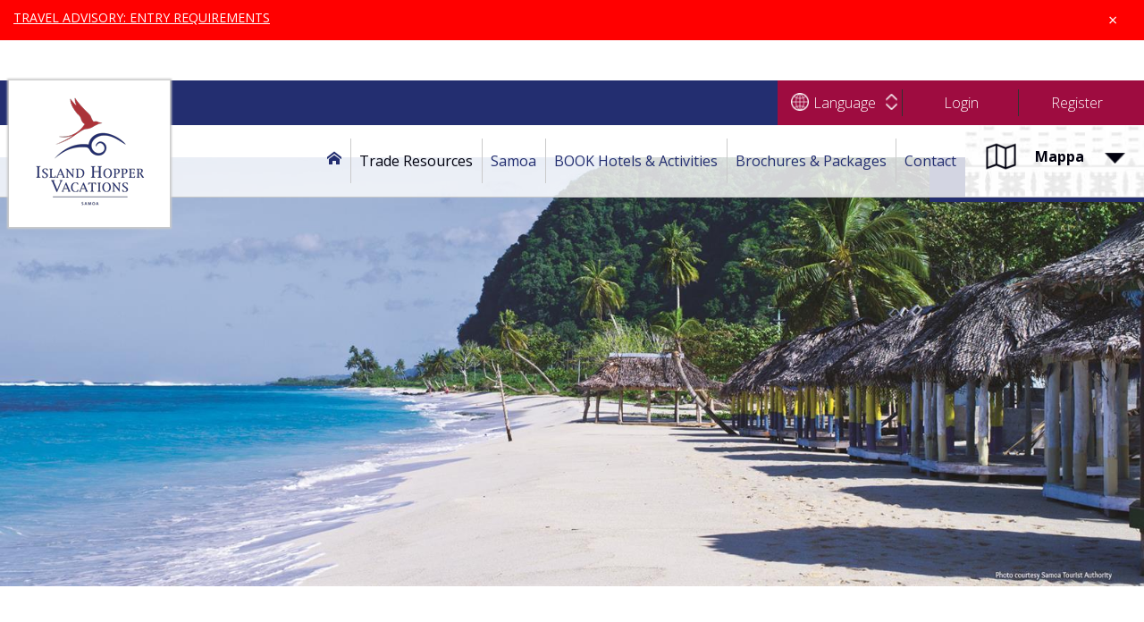

--- FILE ---
content_type: text/html; charset=utf-8
request_url: https://www.islandhoppersamoa.com/it-it/currency-converter
body_size: 25458
content:

<!DOCTYPE html>
<html class="no-js">
<head id="ctl00_Head1">
<meta charset="utf-8" />
<meta name="viewport" content="width=device-width, initial-scale=1, maximum-scale=1, user-scalable=0" />
<title>
	Currency Converter | Island Hopper Samoa Vacations
</title>
<script type="text/javascript" src="https://cdnjs.cloudflare.com/ajax/libs/jquery/1.10.2/jquery.min.js"></script>
<script type="text/javascript" src="https://cdnjs.cloudflare.com/ajax/libs/modernizr/2.6.2/modernizr.min.js"></script>
<link href="https://d2nzzwzi75bzs6.cloudfront.net/web/js/nivo/themes/default/default.css" rel="stylesheet" type="text/css" />

    <script type="text/javascript">
        function mastergetCookieVal(offset) { var endstr = document.cookie.indexOf(';', offset); if (endstr == -1) { endstr = document.cookie.length; } return document.cookie.substring(offset, endstr); }
        function mastergetCookie(name) { var arg = name + "="; var alen = arg.length; var clen = document.cookie.length; var i = 0; while (i < clen) { var j = i + alen; if (document.cookie.substring(i, j) == arg) { return mastergetCookieVal(j); } i = document.cookie.indexOf(' ', i) + 1; if (i == 0) { break; } } return null; }
        function mastersetCookie(name, value, path, domain, secure) {
            var now = new Date(); var time = now.getTime(); var expireTime = time + 31536000000; now.setTime(expireTime);
            document.cookie = name + '=' + value + ((path) ? '; expires=' + now.toGMTString() + '; path=' + path : '') + ((domain) ? '; domain=' + domain : '') + ((secure) ? '; secure' : '');
        }
    </script>   
    <style>
        body {
            padding-top: 45px !important;
        }

            body header {
                top: 45px !important;
            }

            body.clicked {
                padding-top: 0 !important;
            }

                body.clicked header {
                    top: 0 !important;
                }

        .valert {
            position: fixed;
            left: 0;
            top: 0;
            width: 100vw;
            margin: 0;
            padding: 10px 15px;
            background: #f00;
            color: #fff;
            z-index: 99999999999;
        }

            .valert a {
                color: #fff;
                text-decoration: underline !important;
            }

                .valert a:hover {
                    color: #ddd;
                }

            .valert .vclose {
                font-size: 18px;
                padding: 0 15px 0 0;
                cursor: pointer;
                text-align: right;
                float: right;
            }

        @media(max-width:991px) {
            body {
                padding-top: 65px !important;
            }

                body header {
                    top: 65px !important;
                }

            .valert > div {
                text-align: center !important;
            }

            .valert .vclose {
                position: absolute;
                top: -50px;
                right: 0;
                padding: 0;
                text-align: center;
            }
        }

        @media(max-width:480px) {
            body {
                padding-top: 50px !important;
            }

                body header {
                    top: 50px !important;
                }

            .valert {
                font-size: 12px;
                line-height: 1.2;
            }

                .valert .vclose {
                    top: -30px;
                }
        }
    </style>
<link href="https://d35islomi5rx1v.cloudfront.net/ajaxz/2013.3.1114/PanelBar.css" type="text/css" rel="stylesheet" class="Telerik_stylesheet" /><link href="https://d35islomi5rx1v.cloudfront.net/ajaxz/2013.3.1114/Menu.css" type="text/css" rel="stylesheet" class="Telerik_stylesheet" /><meta name="keywords" content="samoa accommodation, samoa resorts, samoa holidays, beach accommodation, samoa travel, samoa vacation, samoa tours, getting around samoa, getting to samoa, samoa beach accommodation " />
<meta name="description" content="Convert your currency and see what great deals we have on offer.  " />
<meta name="abstract" content="Convert your currency and see what great deals we have on offer.  " />
<meta name="copyright" content="Copyright Samoa Wholesaler" />
<meta name="author" content="Website by ReserveGroup https://www.reservegroup.biz, powered by evoSuite https://www.evoSuite.com content management system and customers relationship management system" />
<meta name="owner" content="Website owned by Samoa Wholesaler, https://www.islandhoppersamoa.com" />
<meta name="distribution" content="Global" />
<meta name="language" content="it-IT" />
<meta name="rating" content="general" />
<meta name="revisit-after" content="15 days" />
<meta name="classification" content="Samoa, Accommodation, Standard Bungalows &amp; Villas, Samoa, Upolu" />
<meta name="robots" content="all, NOODP, NOYDIR" />
<meta name="referrer" content="unsafe-url" />
<meta name="last-modified" content="13-01-2026 02:56:48 GMT" />
<link href="https://d1k2jfc4wnfimc.cloudfront.net/assets/turamapacifictravelgroup2016/skinimages/faviconihsamoa.ico" rel="Shortcut Icon" />
<link href="https://d1k2jfc4wnfimc.cloudfront.net/assets/turamapacifictravelgroup2016/skinimages/faviconihsamoa.ico" rel="apple-touch-icon" />
<script type="text/javascript" src="https://d2nzzwzi75bzs6.cloudfront.net/js/te2010.js?lwr=636559404218272672"></script>
<script type="text/javascript" src="https://maps.googleapis.com/maps/api/js?key=AIzaSyC-x4a6xmyZQ4JBSYAZ2GG09sclxBZiQ50"></script>
<script type='text/javascript'>
window.status='Welcome to Island Hopper Vacations Cook Islands, Samoa and Niue';
window.onerror=function(msg, url, lineNo) { if (msg.indexOf('Telerik') > -1) {return true;} }
</script>
<link href="https://fonts.googleapis.com/css?family=Open+Sans:300,400,700" rel="stylesheet">
<meta name="google-site-verification" content="4W3OTKyAy9ZDcpFCnPeSNxqslmwL2TJiFNqOwbAa0gM" />
<script type="text/javascript">
(function(i,s,o,g,r,a,m){i['GoogleAnalyticsObject']=r;i[r]=i[r]||function(){
(i[r].q=i[r].q||[]).push(arguments)},i[r].l=1*new Date();a=s.createElement(o),
m=s.getElementsByTagName(o)[0];a.async=1;a.src=g;m.parentNode.insertBefore(a,m)
})(window,document,'script','https://www.google-analytics.com/analytics.js','ga');

ga('create', 'UA-110393495-1', 'auto', {'allowLinker': true});
ga('require', 'linker');
ga('linker:autoLink', ['.synxis.com']);
ga('require', 'displayfeatures');
ga('require', 'ecommerce');
ga('set', 'hostname', 'www.islandhoppersamoa.com');
ga('send', 'pageview');
</script>

<link href="https://d2nzzwzi75bzs6.cloudfront.net/assets/turamapacifictravelgroup2016/islandhoppersamoa2017/styles.min.css?lwr=638602783540465436" rel="stylesheet" type="text/css" />
</head>
<body >


    <div class="valert row">
            
            <div class="col-md-6 text-center">
                <a href="https://www.samoa.travel/pagepreview/redalert" target="_blank">TRAVEL ADVISORY: ENTRY REQUIREMENTS</a>
                <div class="vclose">×</div>
            </div>
            
        </div>


    <div id="ctl00_BodyItem" class="BodyItem" class="">
	
        <form name="aspnetForm" method="post" action="../web/pagesresponsive/cmspagewithslider.aspx?id=1755&amp;idl=10001&amp;idtype=355" id="aspnetForm" enctype="multipart/form-data">
	<div>
	<input type="hidden" name="ctl00_RadScriptManager1_TSM" id="ctl00_RadScriptManager1_TSM" value="" />
	<input type="hidden" name="ctl00_RadStyleSheetManager1_TSSM" id="ctl00_RadStyleSheetManager1_TSSM" value="" />
	<input type="hidden" name="__EVENTTARGET" id="__EVENTTARGET" value="" />
	<input type="hidden" name="__EVENTARGUMENT" id="__EVENTARGUMENT" value="" />
	<input type="hidden" name="__VIEWSTATE" id="__VIEWSTATE" value="/wEPaA8FDzhkZTU4MzQyMzNiNjY3OBgBBR5fX0NvbnRyb2xzUmVxdWlyZVBvc3RCYWNrS2V5X18WAgUUY3RsMDAkY3RsMDEkTWVudU1haW4FDWN0bDAwJFRvcE1lbnUYo7t1eORDPJ3uhZoCfHIa+t+PTw==" />
	</div>
	
<script type="text/javascript">
//<![CDATA[
var theForm = document.forms['aspnetForm'];
	function __doPostBack(eventTarget, eventArgument) {
    if (!theForm.onsubmit || (theForm.onsubmit() != false)) {
        theForm.__EVENTTARGET.value = eventTarget;
        theForm.__EVENTARGUMENT.value = eventArgument;
        theForm.submit();
    }
}
	//]]>
</script>

	
<script src="https://d2nzzwzi75bzs6.cloudfront.net/WebResource.axd?d=9EvrU5aKH_0-ZnLWSyUhDCmpZu3VECH2IQjiIUUbE5fnGr3peevNZlbCx9bLXjK-8M9eMUfeMifDkM_veT3QGMcUyGo1&amp;t=638901968248157332" type="text/javascript"></script>

	
<script src="https://d2nzzwzi75bzs6.cloudfront.net/ScriptResource.axd?d=5mvFhYMoUksooQpnAt1CBj9UVEiomry6N1okKtevwm1HogDeosEYI4DGc5LMHkNFElkD5o2hKJKxWBmQMVbZdhHXCJazAbu8KAwTpA8xBILmxIgrlWMVr4F3ZmDJHV1ZkzNU-y08dOpffzgGSnO7NMnBcXo1&amp;t=5c0e0825" type="text/javascript"></script>
<script src="https://d2nzzwzi75bzs6.cloudfront.net/ScriptResource.axd?d=BY75IT1qU0MQjGIgViHGs_nCK3JR1KCZwLAXKuIPNulRFB8W1oHc7-8SThrpqTjoFntoz0FT0Qe7HUp05YWsRwJaG7gGLl-4t4DtxwCjR9o7hwq2K5LGknTpK8ITVEpZqrFunn9aCng8JzHhaUka2O6dMM2ckVwQJbvmHnlzwQxrK1_P0&amp;t=5c0e0825" type="text/javascript"></script>
<script src="/webservices/general/BusinessListingsShortList.asmx/js" type="text/javascript"></script>
	<div>

		<input type="hidden" name="__VIEWSTATEGENERATOR" id="__VIEWSTATEGENERATOR" value="C6C2B7D5" />
		<input type="hidden" name="__PREVIOUSPAGE" id="__PREVIOUSPAGE" value="T55LouYDS6EejXGUh-NNuUhOfs1ogxu7xx3iE8GA67mdH47cXFRyfzvy-xPe7B9HvkcVfBp-3neITliR1KmzphV-o6z6ZuTwCBZrCmaNMv6-ZO6XttQXa5dnnsr3QQufzPwDoQ2" />
	</div>           
            <script type="text/javascript">
//<![CDATA[
Sys.WebForms.PageRequestManager._initialize('ctl00$RadScriptManager1', 'aspnetForm', [], [], [], 90, 'ctl00');
	//]]>
</script>
<div id="ctl00_BodyWrappper" class="page contentPage contentPageWithWrapper italianLang">
		
                    
                    <noscript><a id="noscript-warning" href="http://www.enable-javascript.com/" target="_blank">Please enable JavaScript in your browser for better experience</a></noscript>
                    
                    <header class="header">
                        
                        
<div class="mnav">
    <a id="nav-toggle" href="#">
        <span></span><span></span><span></span><span></span>
    </a>
    <div class="menuHide" style="display: none;">
        <div id="ctl00_ctl01_MenuMain" class="RadPanelBar RadPanelBar_MenuMain" style="width:100%;">
			<!-- 2013.3.1114.40 --><ul class="rpRootGroup">
				<li class="rpItem rpFirst"><a href="#" title="Home" class="rpLink rpExpandable"><span class="rpOut"><span class="rpExpandHandle"></span><span class="rpText">Home</span></span></a><div class="rpSlide">
					<ul class="rpGroup rpLevel1 ">
						<li class="rpItem rpFirst rpLast"><a href="/it-it/welcome" title="Benvenuto" class="rpLink"><span class="rpOut rpNavigation"><span class="rpExpandHandle"></span><span class="rpText">Benvenuto</span></span></a></li>
					</ul>
				</div></li><li class="rpItem"><a href="#" title="Trade Resources" class="rpLink rpExpandable rpExpanded"><span class="rpOut"><span class="rpExpandHandle"></span><span class="rpText">Trade Resources</span></span></a><div class="rpSlide" style="display:block;">
					<ul class="rpGroup rpLevel1 " style="display:block;">
						<li class="rpItem rpFirst"><a href="/it-it/trade-login" title="Login" class="rpLink" target="_blank"><span class="rpOut rpNavigation"><span class="rpExpandHandle"></span><span class="rpText">Login</span></span></a></li><li class="rpItem"><a href="/it-it/video-gallery" title="Video Gallery" class="rpLink"><span class="rpOut rpNavigation"><span class="rpExpandHandle"></span><span class="rpText">Video Gallery</span></span></a></li><li class="rpItem rpLast"><a href="/it-it/currency-converter" title="Currency Converter" class="rpLink rpSelected"><span class="rpOut rpNavigation"><span class="rpExpandHandle"></span><span class="rpText">Currency Converter</span></span></a></li>
					</ul>
				</div></li><li class="rpItem"><a href="#" title="Samoa" class="rpLink rpExpandable"><span class="rpOut"><span class="rpExpandHandle"></span><span class="rpText">Samoa</span></span></a><div class="rpSlide">
					<ul class="rpGroup rpLevel1 ">
						<li class="rpItem rpFirst"><a href="/it-it/our-land" title="La nostra terra" class="rpLink"><span class="rpOut rpNavigation"><span class="rpExpandHandle"></span><span class="rpText">La nostra terra</span></span></a></li><li class="rpItem"><a href="/it-it/culture-history" title="Storia e Cultura" class="rpLink"><span class="rpOut rpNavigation"><span class="rpExpandHandle"></span><span class="rpText">Storia e Cultura</span></span></a></li><li class="rpItem"><a href="/it-it/nature" title="Natura" class="rpLink"><span class="rpOut rpNavigation"><span class="rpExpandHandle"></span><span class="rpText">Natura</span></span></a></li><li class="rpItem"><a href="/it-it/arts-crafts" title="Arte e Artigianato" class="rpLink"><span class="rpOut rpNavigation"><span class="rpExpandHandle"></span><span class="rpText">Arte e Artigianato</span></span></a></li><li class="rpItem"><a href="/it-it/getting-around" title="Come muoversi" class="rpLink"><span class="rpOut rpNavigation"><span class="rpExpandHandle"></span><span class="rpText">Come muoversi</span></span></a></li><li class="rpItem rpLast"><a href="/it-it/general-info" title="Informazioni utili" class="rpLink"><span class="rpOut rpNavigation"><span class="rpExpandHandle"></span><span class="rpText">Informazioni utili</span></span></a></li>
					</ul>
				</div></li><li class="rpItem"><a href="/it-it/accommodation" title="BOOK Hotels &amp; Activities" class="rpLink"><span class="rpOut rpNavigation"><span class="rpExpandHandle"></span><span class="rpText">BOOK Hotels & Activities</span></span></a></li><li class="rpItem"><a href="#" title="Brochures &amp; Packages" class="rpLink rpExpandable"><span class="rpOut"><span class="rpExpandHandle"></span><span class="rpText">Brochures & Packages</span></span></a><div class="rpSlide">
					<ul class="rpGroup rpLevel1 ">
						<li class="rpItem rpFirst rpLast"><a href="/it-it/discover-samoa-package" title="Discover Samoa" class="rpLink"><span class="rpOut rpNavigation"><span class="rpExpandHandle"></span><span class="rpText">Discover Samoa</span></span></a></li>
					</ul>
				</div></li><li class="rpItem rpLast"><a href="/it-it/contact-us" title="Contact" class="rpLink"><span class="rpOut rpNavigation"><span class="rpExpandHandle"></span><span class="rpText">Contact</span></span></a></li>
			</ul><input id="ctl00_ctl01_MenuMain_ClientState" name="ctl00_ctl01_MenuMain_ClientState" type="hidden" />
		</div>
    </div>
</div>
<script type="text/javascript">
    function onMobileMenu2() {
        if (window.jQuery) {
            $(document).ready(function () {
                //toggle active class and menu
                $('#nav-toggle').on('click', function () {
                    $('.menuHide').toggle();
                    $(this).toggleClass("active")
                    .closest('.mnav').toggleClass("expanded");
                });     
            });
        }
        else {
            setTimeout(function () { onMobileMenu2(); }, 10);
        }
    }
    onMobileMenu2();
</script>

                        
                        <div class="header-main">
                            <div class="inner">
                                <div class="header-left header-logo">
                                    <a id="LogoWrapper" href="/" class="header-logo-link">
                                        <img id="ctl00_LogoImage" title="
Island Hopper Vacations Samoa" class="header-logo-image" src="https://dbijapkm3o6fj.cloudfront.net/resources/1,1004,1,9,4,0,180,164/-6100-/20171108100026/samoa-wholesaler.jpeg" alt="
Island Hopper Vacations Samoa" style="border-width:0px;" />

                                    </a>
                                </div>
                                <span class="header-greeting">Membro del gruppo <a href='http://www.turamapacific.com/it-it/' target='_blank'>Turama</a>
                                </span>
                                <div class="header-middle header-links">

                                    <div class="header-middle-top">
                                        <div class="header-checkout">
			
                                            
                                        
		</div>
                                        <div class="header-shortlist">
			
                                            
<div class="pnlBLSL" style="display: none;">
    <a class="btnBLSLView" href='/members_sbt_.html?viewbi=1'>View Shortlist</a>
    
</div>
<script type="text/javascript">
    function blsl1CurrentShortList() {
        var wsBLSL11 = new Evolution.BusinessListingsShortList();
        if (wsBLSL11) { wsBLSL11.set_timeout(60000); wsBLSL11.CurrentShortList(onblsl1CurrentShortListSuccess, onblsl1wsBLSLFailure, 'z'); }
    }
    function onblsl1CurrentShortListSuccess(result, userContext, methodName) {
        
        var strevoBLSLCookie = result;
        console.log('strevoBLSLCookie: ' + strevoBLSLCookie);
        if (strevoBLSLCookie.trim() == '') {
            $('div.pnlBLSL').css('display', 'none');
            $('a.btnBLSL').each(function () {
                $(this).text("Add to Shortlist");
            });
        }
        else {
            $('div.pnlBLSL').css('display', '');
        }
    }
    function onblsl1wsBLSLFailure(error, userContext, methodName) { alert("failure " + error.get_message() + '\r\n' + userContext + '\r\n' + methodName); }
    !function o() {
        window.jQuery ? $(function () {
            $(window).load(function () {
                $('a.btnBLSLClear').click(function () {
                    var wsBLSL2 = new Evolution.BusinessListingsShortList();
                    if (wsBLSL2) { wsBLSL2.set_timeout(60000); wsBLSL2.AddRemoveShortList(-1, onblsl1AddRemoveShortListSuccess, onblsl1wsBLSLFailure, 'y'); }
                    return false;
                });
                function onblsl1AddRemoveShortListSuccess(result, userContext, methodName) { blsl1CurrentShortList(); }
            });
        }) : setTimeout(function () { o() }, 100);
    }();
    blsl1CurrentShortList();
</script>

                                        
		</div>
                                        
                                        <div class="translate">

                                            <span id="ctl00_languageSelectorShow" class="show-lang-selector"><span class="hidden-xs">Language</span></span>
                                            <ul id="ctl00_languageSelectorControl" class="lang-selector">
                                                <li class="lang-selector-item active"><a href="/en-gb/currency-converter" id="ctl00_LanguageSwitcherEng" data-language="english">English</a></li>
                                                <li class="lang-selector-item"><a href="/es-es/currency-converter" id="ctl00_LanguageSwitcherSpan" data-language="spanish">Español</a></li>
                                                <li class="lang-selector-item"><a href="/it-it/currency-converter" id="ctl00_LanguageSwitcherItal" data-language="italian">Italiano</a></li>
                                                <li class="lang-selector-item"><a href="/de-de/currency-converter" id="ctl00_LanguageSwitcherDeu" data-language="deutsch">Deutsch</a></li>
                                                <li class="lang-selector-item"><a href="/ja-jp/currency-converter" id="ctl00_LanguageSwitcherJap" data-language="japanese">Japanese</a></li>
                                            </ul>
                                        </div>
                                        
                                            <div class="login">
                                                
                                                <a id="hlloginTopLink" class="hlloginTopLink" href="/trade-login" target="_blank">
                                                    <span id="spnloginTopLink" class="spnloginTopLink">Login</span>
                                                </a>
                                            </div>
                                            <div class="register">
                                                
<a id='hlregisterTopLink' class='hlregisterTopLink' href='/it-it/client-register-form' target='_self'><span id='spnregisterTopLink' class='spnregisterTopLink'>Register</span></a>

                                            </div>
                                        
                                    </div>
                                    <div class="header-middle-bottom">
                                        <div class="header-menu">
                                            <div id="ctl00_TopMenu" class="RadMenu RadMenu_MenuTop">
			<ul class="rmRootGroup rmHorizontal">
				<li class="rmItem rmFirst"><a title="Home" class="rmLink rmRootLink" href="/it-it/welcome"><span class="rmText">Home</span></a><div class="rmSlide">
					<ul class="rmVertical rmGroup rmLevel1">
						<li class="rmItem rmFirst"><a title="Change Language" class="rmLink" href="#"><span class="rmText">Change Language</span></a><div class="rmSlide">
							<ul class="rmVertical rmGroup rmLevel2">
								<li class="rmItem rmFirst"><a title="English" class="rmLink" href="/en-gb/currency-converter"><span class="rmText">English</span></a></li><li class="rmItem "><a title="Japanese" class="rmLink" href="/ja-jp/currency-converter"><span class="rmText">Japanese</span></a></li><li class="rmItem "><a title="Español" class="rmLink" href="/es-es/currency-converter"><span class="rmText">Español</span></a></li><li class="rmItem "><a title="Italiano" class="rmLink" href="/it-it/currency-converter"><span class="rmText">Italiano</span></a></li><li class="rmItem rmLast"><a title="Deutsch" class="rmLink" href="/de-de/currency-converter"><span class="rmText">Deutsch</span></a></li>
							</ul>
						</div></li><li class="rmItem rmLast"><a title="Benvenuto" class="rmLink" href="/it-it/welcome"><span class="rmText">Benvenuto</span></a></li>
					</ul>
				</div></li><li class="rmItem "><a title="Trade Resources" class="rmLink rmRootLink rmFocused" target="_blank" href="/it-it/trade-login"><span class="rmText">Trade Resources</span></a><div class="rmSlide">
					<ul class="rmVertical rmGroup rmLevel1">
						<li class="rmItem rmFirst"><a title="Login" class="rmLink" target="_blank" href="/it-it/trade-login"><span class="rmText">Login</span></a></li><li class="rmItem "><a title="Video Gallery" class="rmLink" href="/it-it/video-gallery"><span class="rmText">Video Gallery</span></a></li><li class="rmItem rmLast"><a title="Currency Converter" class="rmLink rmFocused" href="/it-it/currency-converter"><span class="rmText">Currency Converter</span></a></li>
					</ul>
				</div></li><li class="rmItem "><a title="Samoa" class="rmLink rmRootLink" href="/it-it/our-land"><span class="rmText">Samoa</span></a><div class="rmSlide">
					<ul class="rmVertical rmGroup rmLevel1">
						<li class="rmItem rmFirst"><a title="La nostra terra" class="rmLink" href="/it-it/our-land"><span class="rmText">La nostra terra</span></a></li><li class="rmItem "><a title="Storia e Cultura" class="rmLink" href="/it-it/culture-history"><span class="rmText">Storia e Cultura</span></a></li><li class="rmItem "><a title="Natura" class="rmLink" href="/it-it/nature"><span class="rmText">Natura</span></a></li><li class="rmItem "><a title="Arte e Artigianato" class="rmLink" href="/it-it/arts-crafts"><span class="rmText">Arte e Artigianato</span></a></li><li class="rmItem "><a title="Come muoversi" class="rmLink" href="/it-it/getting-around"><span class="rmText">Come muoversi</span></a></li><li class="rmItem rmLast"><a title="Informazioni utili" class="rmLink" href="/it-it/general-info"><span class="rmText">Informazioni utili</span></a></li>
					</ul>
				</div></li><li class="rmItem "><a title="BOOK Hotels &amp; Activities" class="rmLink rmRootLink" href="/it-it/accommodation"><span class="rmText">BOOK Hotels & Activities</span></a></li><li class="rmItem "><a title="Brochures &amp; Packages" class="rmLink rmRootLink" href="/it-it/discover-samoa-package"><span class="rmText">Brochures & Packages</span></a><div class="rmSlide">
					<ul class="rmVertical rmGroup rmLevel1">
						<li class="rmItem rmFirst rmLast"><a title="Discover Samoa" class="rmLink" href="/it-it/discover-samoa-package"><span class="rmText">Discover Samoa</span></a></li>
					</ul>
				</div></li><li class="rmItem rmLast"><a title="Contact" class="rmLink rmRootLink" href="/it-it/contact-us"><span class="rmText">Contact</span></a></li>
			</ul><input id="ctl00_TopMenu_ClientState" name="ctl00_TopMenu_ClientState" type="hidden" />
		</div>
                                        </div>
                                        <div class="header-right">
                                            <a id="headerMapBtn" class="header-mapBtn"><span class="text">Mappa</span></a>
                                        </div>
                                    </div>
                                </div>

                            </div>
                        </div>
                        
                        <div class="header-map">
                            <div class="mapWrapper">
                                <a href="#" id="closeMapBtn" class="closeBtn">&#x2716;</a>
                                <div id="map_canvas_master" class="map_canvas_master"></div>
                            </div>
                        </div>
                    </header>
                    
                    
                    <div class="banner">
			

                        
                        
                            <div class="bannerSlickWrapper">
                                

                            </div>
                            <div class="bannerSlickWrapperNav">
                                

                            </div>
                        
                        <div id="ctl00_ContentBannerImage" class="ContentBannerImageContainer">
				<img class="imgContentBannerImage" src="https://dbijapkm3o6fj.cloudfront.net/resources/2,122,1600,600/-6100-/20170728150712/contentbannerimage.jpeg" style="border-width:0px;border:none;position:relative;top:0px;left:0px;" />
			</div>
                        <div class="banner-scrollButton">
                            <span>Scroll down</span>
                        </div>
                        <div class="search-box">
                            <div id="headerSearchBar" class="header-search">
                                <a href="#" class="showSearchBtn">Cerca</a>
                                <div id="headerSearchMain" class="header-search-main hidden">
                                    <a href="#" class="hideSearchBtn">X</a>
                                    <div class="header-search-site">
                                        
<script type="text/javascript">
	function navigateforsearchtextbox() { var KeywordSearchtxtSearch = document.getElementById('ctl00_SearchSite_KeywordSearchtxtSearch'); document.location = '/Modules/Search/SearchTe.aspx?txtSearch=' + encodeURIComponent(KeywordSearchtxtSearch.value); }
    function IsEnterKeyPressedtxtSearch(e) { var keycode; if (window.event) keycode = window.event.keyCode; else if (e) keycode = e.which; if (keycode == 13) { return true; } return false; }
</script>
<style type="text/css">
	div.SearchContainer { width: 150px; height: 40px; background-image: URL(/PicsHotel/NoPic.gif); background-position: left top; background-repeat: no-repeat; }
		div.SearchContainer div.SearchField { float: left; width: 100px; }
		div.SearchContainer div.SearchButton { float: left; width: 50px; }
</style>
<div class="SearchContainer">
	<div class="SearchField">
		<input name="ctl00$SearchSite$KeywordSearchtxtSearch" type="text" value="Search Site" id="ctl00_SearchSite_KeywordSearchtxtSearch" class="SearchBoxText" onclick="javascript:this.value=''; return false;" onkeyup="javascript:if (IsEnterKeyPressedtxtSearch(event)) { navigateforsearchtextbox(); return false;}" style="height:12px;width:97px;font-family: Trebuchet MS, Arial; color: #6e6e6e; border: 0; font-style: italic; background: none; font-size: 10px;" />
	</div>
	<div class="SearchButton">
		<a onclick="javascript:navigateforsearchtextbox(); return false;" href="">
			<img style="border: 0;" alt="" title="" src="https://d1k2jfc4wnfimc.cloudfront.net/assets/nopic.gif" /></a>
	</div>
</div>

                                    </div>
                                    <div class="header-search-sup">
                                        

<script type="text/javascript">
    var MasterA0='Select a Main Activity';var MasterA1='Accommodation';var MasterA4='Attractions';var MasterA6='Land Activities';var MasterA7='Transport';var MasterB0='Select';var MasterB11='Backpackers/Budget';var MasterB99='Budget accommodation';var MasterB106='Deluxe Resort / Hotel';var MasterB1='Hotel/Resort';var MasterB98='Standard Bungalows & Villas';var MasterB97='Standard Resort & Hotels';var MasterB108='Standard/Budget Accommodation';var MasterB96='Superior Resort and Hotels';var MasterB3='Tours / Activities';var MasterB60='Guided Tours';var MasterB83='Ferries';var MasterB64='Rental Cars';var MasterC0='Select an Island';var MasterC2='Samoa';var MasterD0='Select an Island';var MasterD19='Upolu';var MasterD20='Savai’i';
var MasterMT0 = '0,11,99,106,1,98,97,108,96,3,60,83,64';var MasterMT1 = '0,11,99,106,1,98,97,108,96';var MasterMT4 = '0,3';var MasterMT6 = '0,60';var MasterMT7 = '0,83,64';
    var MasterST0_0 = '0,2';var MasterST0_11 = '0,2';var MasterST0_99 = '0,2';var MasterST0_106 = '0,2';var MasterST0_1 = '0,2';var MasterST0_98 = '0,2';var MasterST0_97 = '0,2';var MasterST0_108 = '0,2';var MasterST0_96 = '0,2';var MasterST0_3 = '0,2';var MasterST0_60 = '0,2';var MasterST0_83 = '0,2';var MasterST0_64 = '0,2';var MasterST1_0 = '0,2';var MasterST4_0 = '0,2';var MasterST6_0 = '0,2';var MasterST7_0 = '0,2';var MasterST1_11 = '0,2';var MasterST1_99 = '0,2';var MasterST1_106 = '0,2';var MasterST1_1 = '0,2';var MasterST1_98 = '0,2';var MasterST1_97 = '0,2';var MasterST1_108 = '0,2';var MasterST1_96 = '0,2';var MasterST4_3 = '0,2';var MasterST6_60 = '0,2';var MasterST7_83 = '0,2';var MasterST7_64 = '0,2';
	var MasterMA0_0_0 = '0,19,20';var MasterMA1_0_0 = '0,19,20';var MasterMA4_0_0 = '0,19';var MasterMA6_0_0 = '0,19';var MasterMA7_0_0 = '0,19';var MasterMA0_11_0 = '0,19';var MasterMA0_99_0 = '0,19,20';var MasterMA0_106_0 = '0,19';var MasterMA0_1_0 = '0,19,20';var MasterMA0_98_0 = '0,19,20';var MasterMA0_97_0 = '0,19';var MasterMA0_108_0 = '0,19,20';var MasterMA0_96_0 = '0,19,20';var MasterMA0_3_0 = '0,19';var MasterMA0_60_0 = '0,19';var MasterMA0_83_0 = '0,19';var MasterMA0_64_0 = '0,19';var MasterMA0_11_2 = '0,19';var MasterMA0_99_2 = '0,19,20';var MasterMA0_106_2 = '0,19';var MasterMA0_1_2 = '0,19,20';var MasterMA0_98_2 = '0,19,20';var MasterMA0_97_2 = '0,19';var MasterMA0_108_2 = '0,19,20';var MasterMA0_96_2 = '0,19,20';var MasterMA0_3_2 = '0,19';var MasterMA0_60_2 = '0,19';var MasterMA0_83_2 = '0,19';var MasterMA0_64_2 = '0,19';var MasterMA0_0_2 = '0,19,20';var MasterMA1_0_2 = '0,19,20';var MasterMA4_0_2 = '0,19';var MasterMA6_0_2 = '0,19';var MasterMA7_0_2 = '0,19';var MasterMA1_11_2 = '0,19';var MasterMA1_99_2 = '0,19,20';var MasterMA1_106_2 = '0,19';var MasterMA1_1_2 = '0,19,20';var MasterMA1_98_2 = '0,19,20';var MasterMA1_97_2 = '0,19';var MasterMA1_108_2 = '0,19,20';var MasterMA1_96_2 = '0,19,20';var MasterMA4_3_2 = '0,19';var MasterMA6_60_2 = '0,19';var MasterMA7_83_2 = '0,19';var MasterMA7_64_2 = '0,19';var MasterMA1_11_0 = '0,19';var MasterMA1_99_0 = '0,19,20';var MasterMA1_106_0 = '0,19';var MasterMA1_1_0 = '0,19,20';var MasterMA1_98_0 = '0,19,20';var MasterMA1_97_0 = '0,19';var MasterMA1_108_0 = '0,19,20';var MasterMA1_96_0 = '0,19,20';var MasterMA4_3_0 = '0,19';var MasterMA6_60_0 = '0,19';var MasterMA7_83_0 = '0,19';var MasterMA7_64_0 = '0,19';
    function MasterFill_2_MainType(Selected) {
        var dropMainType = document.getElementById('ctl00_Search_dropMainType');
        var dropType = document.getElementById('ctl00_Search_dropType');
        var dropMainArea = document.getElementById('ctl00_Search_dropMainArea');
        var dropArea = document.getElementById('ctl00_Search_dropArea');

        var SelectedArray = eval("MasterMT" + Selected)
        var strSelectedArray = SelectedArray.split(',');
        while (strSelectedArray.length - 1 < dropType.options.length) {
            dropType.options[(dropType.options.length - 1)] = null;
        }

        for (var i = 0; i < strSelectedArray.length; i++) {
            eval("dropType.options[i]=new Option('" + eval("MasterB" + strSelectedArray[i]) + "')");
            eval("dropType.options[i].value=('" + strSelectedArray[i] + "')");
        }
        MasterFill_2_Type(dropType.options[dropType.selectedIndex].value);
    }

    function MasterFill_2_Type(Selected) {
        var dropMainType = document.getElementById('ctl00_Search_dropMainType');
        var dropType = document.getElementById('ctl00_Search_dropType');
        var dropMainArea = document.getElementById('ctl00_Search_dropMainArea');
        var dropArea = document.getElementById('ctl00_Search_dropArea');

        var SelectedArray = eval("MasterST" + dropMainType.options[dropMainType.selectedIndex].value + "_" + Selected)
        var strSelectedArray = SelectedArray.split(',');
        while (strSelectedArray.length - 1 < dropMainArea.options.length) {
            dropMainArea.options[(dropMainArea.options.length - 1)] = null;
        }

        for (var i = 0; i < strSelectedArray.length; i++) {
            eval("dropMainArea.options[i]=new Option('" + eval("MasterC" + strSelectedArray[i]) + "')");
            eval("dropMainArea.options[i].value=('" + strSelectedArray[i] + "')");
        }
        MasterFill_2_MainArea(dropMainArea.options[dropMainArea.selectedIndex].value);
    }

    function MasterFill_2_MainArea(Selected) {
        var dropMainType = document.getElementById('ctl00_Search_dropMainType');
        var dropType = document.getElementById('ctl00_Search_dropType');
        var dropMainArea = document.getElementById('ctl00_Search_dropMainArea');
        var dropArea = document.getElementById('ctl00_Search_dropArea');

        var SelectedArray = eval("MasterMA" + dropMainType.options[dropMainType.selectedIndex].value + "_" + dropType.options[dropType.selectedIndex].value + "_" + Selected)
        var strSelectedArray = SelectedArray.split(',');
        while (strSelectedArray.length - 1 < dropArea.options.length) {
            dropArea.options[(dropArea.options.length - 1)] = null;
        }

        for (var i = 0; i < strSelectedArray.length; i++) {
            eval("dropArea.options[i]=new Option('" + eval("MasterD" + strSelectedArray[i]) + "')");
            eval("dropArea.options[i].value=('" + strSelectedArray[i] + "')");
        }
    }

    function MasterreFill_1(stm, st, arm, ar, supaval) {
        MasterFill_2_MainType(stm);
        MasterFill_2_Type(st);
        MasterFill_2_MainArea(arm);
        var dropMainType = document.getElementById('ctl00_Search_dropMainType');
        var dropType = document.getElementById('ctl00_Search_dropType');
        var dropMainArea = document.getElementById('ctl00_Search_dropMainArea');
        var dropArea = document.getElementById('ctl00_Search_dropArea');

        for (var i = 0; i < dropMainType.options.length; i++) {
            if (dropMainType.options[i].value == stm)
                dropMainType.options[i].selected = true
        }
        for (var j = 0; j < dropType.options.length; j++) {
            if (dropType.options[j].value == st)
                dropType.options[j].selected = true
        }
        for (var k = 0; k < dropMainArea.options.length; k++) {
            if (dropMainArea.options[k].value == arm)
                dropMainArea.options[k].selected = true
        }
        for (var l = 0; l < dropArea.options.length; l++) {
            if (dropArea.options[l].value == ar)
                dropArea.options[l].selected = true
        }
    }

    function Masternavigate() {
        var dropMainType = document.getElementById('ctl00_Search_dropMainType');
        var dropType = document.getElementById('ctl00_Search_dropType');
        var dropMainArea = document.getElementById('ctl00_Search_dropMainArea');
        var dropArea = document.getElementById('ctl00_Search_dropArea');

        var stm = dropMainType.options[dropMainType.selectedIndex].value;
        var st = dropType.options[dropType.selectedIndex].value;
        var arm = dropMainArea.options[dropMainArea.selectedIndex].value;
        var ar = dropArea.options[dropArea.selectedIndex].value;

        var goTo = '/members_sbt';
        if (stm > 0)
            goTo += '_stm=' + stm;
        if (st > 0)
            goTo += '_st=' + st;
        if (arm > 0)
            goTo += '_arm=' + arm;
        if (ar > 0)
            goTo += '_ar=' + ar;
        goTo += '_.html';

        document.location = goTo;
    }
</script>
<style>
    .hidden { display: none; }
</style>
<div class="search-mainType">
    <h3>sono alla ricerca di:</h3>
    <div class="searchbox-wrapper">
        <select name="ctl00$Search$dropMainType" id="ctl00_Search_dropMainType" class="searchbox" onchange="MasterFill_2_MainType(this.options[this.selectedIndex].value);" style="width:200px;">
				<option selected="selected" value="0">Select a Main Activity</option>
				<option value="1">Accommodation</option>
				<option value="4">Attractions</option>
				<option value="6">Land Activities</option>
				<option value="7">Transport</option>

			</select>
    </div>
</div>
<div class="search-subType">
    <h3>tipologia:</h3>
    <div class="searchbox-wrapper">
        <select name="ctl00$Search$dropType" id="ctl00_Search_dropType" class="searchbox" onchange="MasterFill_2_Type(this.options[this.selectedIndex].value);" style="width:200px;">

			</select>
    </div>
</div>
<div class="WdropMainArea hidden">

    <select name="ctl00$Search$dropMainArea" id="ctl00_Search_dropMainArea" class="searchbox" onchange="MasterFill_2_MainArea(this.options[this.selectedIndex].value);" style="width:200px;">

			</select>
</div>
<div class="WdropArea">
    <h3>Where?</h3>
    <div class="searchbox-wrapper">
        <select name="ctl00$Search$dropArea" id="ctl00_Search_dropArea" class="searchbox" style="width:200px;">

			</select>
    </div>
</div>
<div class="search-btn">
    <a onclick="javascript:Masternavigate()">Search</a>
</div>
<script type="text/javascript">
    MasterreFill_1(0,0,0,0,0);
</script>

                                    </div>
                                    <div class="header-search-text">
                                        <h2>Il tuo esperto di viaggi<br />
                                            Alle Samoa</h2>
                                    </div>
                                </div>
                            </div>
                        </div>
                        <div class="banner-checkout">
				
                            
                        
			</div>
                        <div class="banner-shortlist">
				
                            
<div class="pnlBLSL" style="display: none;">
    <a class="btnBLSLView" href='/members_sbt_.html?viewbi=1'>View Shortlist</a>
    
</div>
<script type="text/javascript">
    function blsl1CurrentShortList() {
        var wsBLSL11 = new Evolution.BusinessListingsShortList();
        if (wsBLSL11) { wsBLSL11.set_timeout(60000); wsBLSL11.CurrentShortList(onblsl1CurrentShortListSuccess, onblsl1wsBLSLFailure, 'z'); }
    }
    function onblsl1CurrentShortListSuccess(result, userContext, methodName) {
        
        var strevoBLSLCookie = result;
        console.log('strevoBLSLCookie: ' + strevoBLSLCookie);
        if (strevoBLSLCookie.trim() == '') {
            $('div.pnlBLSL').css('display', 'none');
            $('a.btnBLSL').each(function () {
                $(this).text("Add to Shortlist");
            });
        }
        else {
            $('div.pnlBLSL').css('display', '');
        }
    }
    function onblsl1wsBLSLFailure(error, userContext, methodName) { alert("failure " + error.get_message() + '\r\n' + userContext + '\r\n' + methodName); }
    !function o() {
        window.jQuery ? $(function () {
            $(window).load(function () {
                $('a.btnBLSLClear').click(function () {
                    var wsBLSL2 = new Evolution.BusinessListingsShortList();
                    if (wsBLSL2) { wsBLSL2.set_timeout(60000); wsBLSL2.AddRemoveShortList(-1, onblsl1AddRemoveShortListSuccess, onblsl1wsBLSLFailure, 'y'); }
                    return false;
                });
                function onblsl1AddRemoveShortListSuccess(result, userContext, methodName) { blsl1CurrentShortList(); }
            });
        }) : setTimeout(function () { o() }, 100);
    }();
    blsl1CurrentShortList();
</script>

                        
			</div>

                        
                    
		</div>
                    
                    
                    <div id="ctl00_contentWrapper" class="contentWrapper" class="contentWrapper">
			
                        <div id="ctl00_cPHBodyWrapper" class="contentWrapper-inner">
                            
    <div class="CMSPage-main">
        <div class="inner">
            <div class="CMSPage-text">
                <div id="CMSPageTextInner" class="CMSPage-text-inner">
                    <div class="CMSPage-text-title">
				<h1 class="CMSPage-text-title"><h1 style="text-align: center;">Currency Converter</h1>
			</div><div class="CMSPage-text-section">
				<!-- FXEXCHANGERATE.COM EXCHANGE RATE CONVERTER START -->
<div class="ccWrapper">
<script type="text/javascript">var fm="USD";var ft="WST";var hb="9E0C40";var hc="FFFFFF";var bb="FFFFFF";var bo="9E0C40";var tz="timezone";var wh="250x300";var lg="en";</script>
<script type="text/javascript" src="http://www.fxexchangerate.com/converter.php"></script>
</div>
<!-- FXEXCHANGERATE.COM  EXCHANGE RATE CONVERTER END -->
			</div>
                </div>
            </div>
            
        </div>
        <div style="clear: both;" visible="">
            
        </div>
    </div>
    
        <script type="text/javascript">
            !function o() {
                window.jQuery ? $(function () {
                    $(window).load(function () {
                        (function CMSpageNivoSlider() {
                            if (window.jQuery().nivoSlider) {
                                var nivoSlider = $('#CMSPageSlider'),
                                    staticImages = $('#CMSPageStaticImages'),
                                    images = nivoSlider.find('img'),
                                    imagesLength = images.length;
                                if (imagesLength > 1) {
                                    var textH = $('#CMSPageTextInner').height(),
                                        firstImg = images.eq(0),
                                        firstImgH = firstImg.height(),
                                        firstImgNH = firstImg[0].naturalHeight,
                                        //sometimes first image is like "nah, I don't feel like loading"
                                        //in that case will be used "naturalHeight" which is generally larger that actual height of the image
                                        //and there might be a bit of smart space below the images column
                                        imgH = firstImgH == '0' ? firstImgNH : firstImgH,
                                        n = firstImgH == '0' ? Math.round(textH / imgH) : Math.round(textH / imgH) - 1;
                                    //console.log(firstImg, firstImgH, firstImgNH, imgH);
                                    console.log('number of images to move: ' + n);
                                    //console.log('textH: ' + textH, 'imgH: ' + imgH);
                                    if (n > imagesLength) {
                                        n = imagesLength;
                                    }
                                    if (n && Modernizr.mq("(min-width: 768px)")) {
                                        //console.log('start append');
                                        for (i = 0; i < n; i++) {
                                            images.eq(i).appendTo(staticImages);
                                        }
                                        //console.log('end append');
                                    }
                                    var nivoImages = nivoSlider.children('img');
                                    if (nivoImages.length > 1) {
                                        nivoImages.each(function () { "" != $(this).attr("dataimageurl") && void 0 != $(this).attr("dataimageurl") ? $(this).attr("data-thumb", $(this).attr("dataimageurl")) : "" != $(this).attr("src") && void 0 != $(this).attr("src") && $(this).attr("data-thumb", $(this).attr("src")) });
                                        nivoSlider.nivoSlider({ effect: 'fade', pauseTime: 8000, animSpeed: 100, directionNav: false, controlNavThumbs: true });
                                    }
                                }
                                nivoSlider.addClass('fade');
                                staticImages.addClass('fade');
                            } else {
                                console.log('waiting for nivo');
                                setTimeout(function () { CMSpageNivoSlider(); }, 100);
                            }
                        })();
                    });
                }) : setTimeout(function () { o() }, 100)
            }();
        </script>
    

                        </div>
                    
		</div>
                    
                    
                    <footer class="footer">
                        
                        <div class="footer-main">
                            <div class="inner">
                                <div class="footer-contact">
                                    <h3>Contatti</h3>
                                    <h4>Talofa Lava, come possiamo esserti d'aiuto?</h4>
                                    <div class="colWrapper">
                                        <div class="footer-contact-leftCol">
                                            Il nostro Team vi aiuterà a pianificare il vostro viaggio da sogno alle Isole Samoa.<br />
                                            Siamo al servizio di ogni cliente e felici di collaborare con voi per rendere speciale la vostra esperienza di viaggio
                                        </div>
                                        <div class="footer-contact-rightCol">
                                            <div class="footer-contact-rightCol-inner">
                                                
                                                
                                                <div class="footer-contact-phone">
                                                    <span>Ph:</span>
                                                    <a id="ctl00_hlFreePhone" onclick="fnevoTrackerPhoneCall1();ga('send','event','Link','PhoneCall: Samoa Wholesaler +(685) 7214991',document.location.href);" href="tel:+(685)7214991">+(685) 7214991</a>
                                                </div>
                                                <div class="footer-contact-email">
                                                    <a id="ctl00_h1Email" onclick="fnevoTrackerEmail1();ga('send','event','Link','Email: Samoa Wholesaler vacation@islandhopper.co.ck',document.location.href);" href="mailto:vacation@islandhopper.co.ck">Email</a>
                                                </div>
                                            </div>
                                        </div>
                                    </div>
                                </div>
                                <div class="footer-connect">
                                    <h3>Connect with Island Hopper</h3>
                                    <div class="inner">
                                        
                                        <a class="ico ico-facebook" href="https://www.facebook.com/Island-Hopper-Vacations-Samoa-1900555303551736" target="_blank"></a>
                                        
                                        
                                    </div>
                                </div>
                                <div class="footer-sitemap">
                                    <table id="ctl00_ctlSiteMap_dgEdit" cellspacing="0" cellpadding="5" border="0" style="border-width:0px;width:100%;border-collapse:collapse;">
			<tr>
				<td valign="top" style="white-space:nowrap;">
		<span id="ctl00_ctlSiteMap_dgEdit_ctl00_sl" class="tSearch"><a href='/it-it/welcome'>&nbsp;<b><u>Home</u></b></a><br/><a href=''>&raquo;&nbsp;Change Language</a><br/><a href='/en-gb/currency-converter'>&raquo;&nbsp;&raquo;&nbsp;English</a><br/><a href='/ja-jp/currency-converter'>&raquo;&nbsp;&raquo;&nbsp;Japanese</a><br/><a href='/es-es/currency-converter'>&raquo;&nbsp;&raquo;&nbsp;Español</a><br/><a href='/it-it/currency-converter'>&raquo;&nbsp;&raquo;&nbsp;Italiano</a><br/><a href='/de-de/currency-converter'>&raquo;&nbsp;&raquo;&nbsp;Deutsch</a><br/><a href='/it-it/welcome'>&raquo;&nbsp;Benvenuto</a></span>
	</td><td valign="top" style="white-space:nowrap;">
		<span id="ctl00_ctlSiteMap_dgEdit_ctl01_sl" class="tSearch"><a href='/it-it/trade-login'>&nbsp;<b><u>Trade Resources</u></b></a><br/><a href='/it-it/trade-login'>&raquo;&nbsp;Login</a><br/><a href='/it-it/video-gallery'>&raquo;&nbsp;Video Gallery</a><br/><a href='/it-it/currency-converter'>&raquo;&nbsp;Currency Converter</a></span>
	</td><td valign="top" style="white-space:nowrap;">
		<span id="ctl00_ctlSiteMap_dgEdit_ctl02_sl" class="tSearch"><a href='/it-it/our-land'>&nbsp;<b><u>Samoa</u></b></a><br/><a href='/it-it/our-land'>&raquo;&nbsp;La nostra terra</a><br/><a href='/it-it/culture-history'>&raquo;&nbsp;Storia e Cultura</a><br/><a href='/it-it/nature'>&raquo;&nbsp;Natura</a><br/><a href='/it-it/arts-crafts'>&raquo;&nbsp;Arte e Artigianato</a><br/><a href='/it-it/getting-around'>&raquo;&nbsp;Come muoversi</a><br/><a href='/it-it/general-info'>&raquo;&nbsp;Informazioni utili</a></span>
	</td><td valign="top" style="white-space:nowrap;">
		<span id="ctl00_ctlSiteMap_dgEdit_ctl03_sl" class="tSearch"><a href='/it-it/accommodation'>&nbsp;<b><u>BOOK Hotels & Activities</u></b></a><br/><a href='/it-it/accommodation'>&raquo;&nbsp;Accomodation</a></span>
	</td><td valign="top" style="white-space:nowrap;">
		<span id="ctl00_ctlSiteMap_dgEdit_ctl04_sl" class="tSearch"><a href='/it-it/discover-samoa-package'>&nbsp;<b><u>Brochures & Packages</u></b></a><br/><a href='/it-it/discover-samoa-package'>&raquo;&nbsp;Discover Samoa</a></span>
	</td>
			</tr><tr>
				<td valign="top" style="white-space:nowrap;">
		<span id="ctl00_ctlSiteMap_dgEdit_ctl05_sl" class="tSearch"><a href='/it-it/contact-us'>&nbsp;<b><u>Contact</u></b></a><br/><a href='/it-it/contact-us'>&raquo;&nbsp;Contact Us</a></span>
	</td><td></td><td></td><td></td><td></td>
			</tr>
		</table>
                                </div>
                            </div>
                            
<script type="text/javascript">
    var benodrusecookie = 0; var benodrusess = 0; var benodrVisibleDates = null; var benodrJumpSize = null; var benodrScrollSize = null;
    function benodrgetUrlParameter(name, url) { if (!url) { url = window.location.href; } name = name.replace(/[\[\]]/g, '\\$&'); var regex = new RegExp('[?&]' + name + '(=([^&#]*)|&|#|$)'); var results = regex.exec(url); if (!results) { return null; } if (!results[2]) { return ''; } return decodeURIComponent(results[2].replace(/\+/g, ' ')); }
    function benodrreplaceUrlParam(url, paramName, paramValue) { if (paramValue == null) { paramValue = ''; } var pattern = new RegExp('\\b(' + paramName + '=).*?(&|$)'); if (url.search(pattern) >= 0) { return url.replace(pattern, '$1' + paramValue + '$2'); } url = url.replace(/\?$/, ''); return url + (url.indexOf('?') > 0 ? '&' : '?') + paramName + '=' + paramValue; }
    function benodrgetCookieVal(offset) { var endstr = document.cookie.indexOf(';', offset); if (endstr == -1) { endstr = document.cookie.length; } return unescape(document.cookie.substring(offset, endstr)); }
    function benodrgetCookie(name) { var arg = name + "="; var alen = arg.length; var clen = document.cookie.length; var i = 0; while (i < clen) { var j = i + alen; if (document.cookie.substring(i, j) == arg) { return benodrgetCookieVal(j); } i = document.cookie.indexOf(' ', i) + 1; if (i == 0) { break; } } return null; }
    function benodrsetCookie(name, value, path, domain, secure) { document.cookie = name + '=' + escape(value) + ((path) ? '; path=' + path : '') + ((domain) ? '; domain=' + domain : '') + ((secure) ? '; secure' : ''); }
    function benodrredirectss(beVisibleDates, beJumpSize, beScrollSize) { var benodrhref = window.location.href; benodrhref = benodrreplaceUrlParam(benodrhref, 'evobevd1', beVisibleDates); benodrhref = benodrreplaceUrlParam(benodrhref, 'evobejs1', beJumpSize); benodrhref = benodrreplaceUrlParam(benodrhref, 'evobess1', beScrollSize); window.location.href = benodrhref; }
    function bookenginenoofdaysresponsivesetup() {
        var viewportWidth = $(window).width(); var beVisibleDates = 0; var beJumpSize = 0; var beScrollSize = 0;
        if (viewportWidth > '1199') { beVisibleDates = '14'; beJumpSize = '7'; beScrollSize = '3'; } else if (viewportWidth > '959') { beVisibleDates = '10'; beJumpSize = '7'; beScrollSize = '3'; } else if (viewportWidth > '767') { beVisibleDates = '7'; beJumpSize = '5'; beScrollSize = '3'; } else if (viewportWidth > '479') { beVisibleDates = '5'; beJumpSize = '3'; beScrollSize = '2'; } else { beVisibleDates = '3'; beJumpSize = '2'; beScrollSize = '1'; }
        var hdnbevisibledates = $get('hdnbevisibledates'); var benodrreload; benodrreload = 0;
        if (hdnbevisibledates && hdnbevisibledates.value.trim() != '' && benodrgetCookie('beVisibleDates') == null) { benodrreload = 1; }
        benodrsetCookie("beVisibleDates", beVisibleDates, "/"); benodrsetCookie("beJumpSize", beJumpSize, "/"); benodrsetCookie("beScrollSize", beScrollSize, "/");
        if (benodrgetCookie('beVisibleDates') == null) {
            benodrreload = 0; benodrusess = 1; benodrVisibleDates = benodrgetUrlParameter('evobevd1'); benodrJumpSize = benodrgetUrlParameter('evobejs1'); benodrScrollSize = benodrgetUrlParameter('evobess1');
            if (window.location.href.toLowerCase().indexOf('/bookings/bookcheckout.aspx') < 0 && benodrVisibleDates == null && benodrJumpSize == null && benodrScrollSize == null) { benodrreload = 1; }
            if (hdnbevisibledates && hdnbevisibledates.value.trim() != '' && (benodrVisibleDates == null || benodrJumpSize == null || benodrScrollSize == null)) { benodrreload = 1; }
            benodrVisibleDates = beVisibleDates; benodrJumpSize = beJumpSize; benodrScrollSize = beScrollSize;
        }
        else { benodrusecookie = 1; }
        if (benodrreload == 1) { if (benodrusecookie == 1) { window.location.href = window.location.href; } else if (benodrusess == 1) { benodrredirectss(beVisibleDates, beJumpSize, beScrollSize); } }
    }
    function onbookenginenoofdaysresponsiveloadresizeinner() {
        bookenginenoofdaysresponsivesetup();
        var hdnbevisibledates = $get('hdnbevisibledates');
        if (hdnbevisibledates && hdnbevisibledates.value.trim() != '') {
            if (benodrusecookie == 1 && hdnbevisibledates.value.trim() != benodrgetCookie('beVisibleDates') && benodrgetCookie('beVisibleDates') != 0) {
                window.location.href = window.location.href;
            }
            else if (benodrusess == 1) {
                if (benodrVisibleDates != null && hdnbevisibledates.value.trim() != benodrVisibleDates && benodrVisibleDates != 0) {
                    benodrredirectss(benodrVisibleDates, benodrJumpSize, benodrScrollSize);
                }
            }
        }
    }
    function onbookenginenoofdaysresponsiveload() { if (window.jQuery) { $(document).ready(function () { onbookenginenoofdaysresponsiveloadresizeinner(); }); } else { setTimeout(function () { onbookenginenoofdaysresponsiveload(); }, 10); } }
    onbookenginenoofdaysresponsiveload();
</script>


    <script type="text/javascript">
        var onbookenginenoofdaysresponsivecookieupdateFinalResize = (function () { var timers = {}; return function (callback, ms, uniqueId) { if (!uniqueId) { uniqueId = "Don't call this twice without a uniqueId"; } if (timers[uniqueId]) { clearTimeout(timers[uniqueId]); } timers[uniqueId] = setTimeout(callback, ms); }; })();
        var lastWidth = $(window).width();
        $(window).bind('resize', function () { if ($(window).width() != lastWidth) { onbookenginenoofdaysresponsivecookieupdateFinalResize(function () { bookenginenoofdaysresponsivesetup(); }, 500, "benodr uniqueid"); } });
    </script>


                        </div>
                        
                        <div class="footer-RG">
                            
<div class="divFooterOuter" style="position: relative; width: 100%; z-index: 999;">
    <table class="FooterTop" style="width: 100%; background: url('//d1k2jfc4wnfimc.cloudfront.net/picshotel/_default/ctl/footerimages/bkgdhatchingwhite.png');">
        <tr>
            <td class="FooterTop" style="text-align: center; vertical-align: middle;">
                <div class="FooterTopWrapper">
                    <a href='/modules/sitemap/sitemap.aspx'>site map</a> |&nbsp;<a href="javascript:popHelp('/help/legalinformation.aspx?pop=1')">legal information</a>&nbsp;|&nbsp;<a style="cursor: pointer;" class="loginLink" href="/login/login.aspx">login</a>
                    
                    <div id="divFooterLogin" class="LoginDiv" style="display: none;">
                        
<script type="text/javascript">
    var browser = navigator.appName;
    if (/MSIE (\d+\.\d+);/.test(navigator.userAgent)) { var ieversion = new Number(RegExp.$1) } if (ieversion <= 6) { document.getElementById('divFooterLogin').className = 'LoginDivIE'; }
    function toggleLogin() { if (typeof $telerik != 'undefined') { $telerik.$("#divFooterLogin").slideToggle(500); } else { if (document.getElementById("divFooterLogin").style.display == 'none') { document.getElementById("divFooterLogin").style.display = 'block'; } else { document.getElementById("divFooterLogin").style.display = 'none'; } } }
</script>
<style type="text/css">
    .divFooterOuter .inputText { color: #040404 !important; font-size: 11px !important; font-family: Arial, Verdana, Sans-Serif !important; white-space: nowrap; width: 130px; height: 12px; background-color: #ffffff; }
    .divFooterOuter .loginText { color: #ffffff !important; font-size: 13px !important; font-family: Arial, Verdana, Sans-Serif !important; white-space: nowrap; width: 100%; }
    .divFooterOuter .hlnkPassword { color: #858181; text-decoration: underline; }
    .divFooterOuter .LoginButton { color: #373636 !important; }
    .divFooterOuter .LoginDiv { height: 133px; width: 263px; position: absolute; z-index: 9999 !important; display: block; bottom: 20px; right: 0; padding: 22px 0 0 11px; text-align: left; background-image: url('//d1k2jfc4wnfimc.cloudfront.net/PicsHotel/_Default/Ctl/FooterImages/WebOwnerLoginBkgd.png'); background-repeat: no-repeat; }
    .divFooterOuter .LoginDivIE { height: 133px; width: 263px; position: absolute; z-index: 9999 !important; display: block; bottom: 20px; right: 0; padding: 22px 0 0 11px; text-align: left; background-image: none; filter: progid:DXImageTransform.Microsoft.AlphaImageLoader(src="//d1k2jfc4wnfimc.cloudfront.net/PicsHotel/_Default/Ctl/FooterImages/WebOwnerLoginBkgd.png", sizingMethod="scale"); display: inline-block; }
    .divFooterOuter * { box-sizing: content-box; }
    /* Login Panel Responsive */
    /* Panel Container */
    .divFooterOuter .FooterTopWrapper { display: inline-block; position: relative; }
    /* Panel */
    .divFooterOuter .LoginDiv .hlnkPassword { font-family: Arial, Verdana; font-size: 12px; color: #858181; }
    .divFooterOuter .LoginDiv input[type="text"], .LoginDiv input[type="password"], .LoginDiv input[type="email"] { padding: 3px; margin: 8px 4px 0px 0px; width: 130px !important; }
    .divFooterOuter .LoginDiv input[type="button"] { margin-bottom: 10px; padding: 0px 10px; margin: 8px 5px 0px 0px; }
    .divFooterOuter .LoginDiv td { padding: 0px; line-height: 12px; }
    /* Page */
    .divFooterOuter .DivDefLoginPres { padding: 35px 6px !important; }
        .divFooterOuter .DivDefLoginPres fieldset .bText2 { display: block; padding-top: 10px; }
        .divFooterOuter .DivDefLoginPres fieldset td { vertical-align: top; }
        .divFooterOuter .DivDefLoginPres fieldset input[type="text"], .divFooterOuter .DivDefLoginPres fieldset input[type="password"], .divFooterOuter .DivDefLoginPres fieldset input[type="email"] { width: 90% !important; padding: 5px; }
</style>
<div id="ctl00_Footer2_PopupLogin1_pnlPopupLogin" onkeypress="javascript:return WebForm_FireDefaultButton(event, 'ctl00_Footer2_PopupLogin1_btLogin')">
			
    <div class="footerLoginPanel" style="position: relative;">
        <div style="position: absolute; top: -17px; right: 5px;">
            <a onclick="javascript:toggleLogin();" style="cursor: pointer;">
                <img src="https://d1k2jfc4wnfimc.cloudfront.net/assets/_default/ctl/footerimages/loginclosebutton.gif" border="0" /></a>
        </div>
        
        <table id="ctl00_Footer2_PopupLogin1_tblLogin" align="left" cellspacing="0" cellpadding="3" border="0" style="width: 250px;">
				<tr>
					<td align="right" colspan="3"><a class="loginText hlnkPassword" href="/Login/Login.aspx">Forgot your password</a></td>
				</tr>
				<tr>
					<td align="left" class="loginText">User name</td>
					<td colspan="2">
                    <input type="text" id="UID2" name="UID2" class="inputText" value=''></td>
				</tr>
				<tr>
					<td align="left" class="loginText">Password</td>
					<td colspan="2">
                    <input type="password" id="PWD2" name="PWD2" class="inputText"></td>
				</tr>
				<tr>
					<td align="left" class="loginText">Remember me</td>
					<td align="left">
                    <input type="checkbox" id="chkRememberMe" name="chkRememberMe" onclick="remMe(this);" style="position: relative; left: -4px;" /></td>
					<td align="right">
                    <input type="button" name="ctl00$Footer2$PopupLogin1$btLogin" value="Login" onclick="javascript:WebForm_DoPostBackWithOptions(new WebForm_PostBackOptions(&quot;ctl00$Footer2$PopupLogin1$btLogin&quot;, &quot;&quot;, false, &quot;&quot;, &quot;https://www.islandhoppersamoa.com/Login/Login.aspx&quot;, false, true))" id="ctl00_Footer2_PopupLogin1_btLogin" class="LoginButton" />
                </td>
				</tr>
			</table>
			
    </div>

		</div>

                    </div>
                </div>
            </td>
        </tr>
        <tr>
            <td style="text-align: center; vertical-align: middle;">
             
                <span id="ftrDesignBy" class="FooterBottom" style="padding-left: 5px; position: relative; z-index: 999;"><a href="https://www.blueocean.consulting/" target="_blank">Strategic Marketing by <strong>Blue</strong>Ocean - Shift, Shape, Act</a></span>
            </td>
        </tr>
    </table>
</div>
 
                        </div>

                        <div class="mobileClickToCall">
                            <a class="phone" onclick="fnevoTrackerPhoneCall1();ga('send','event','Link','PhoneCall: Samoa Wholesaler +(685) 7214991',document.location.href);" href="tel:+(685)7214991">Call Us</a>

                        </div>
                    </footer>
                
	</div>
                    <script type="text/javascript">
                        $(document).ready(function () {
                            if ($(".headerHeightPlaceholder").length > 0) {
                                $("#ctl00_TopMenu .rmRootGroup.rmHorizontal").css({ "top": "53px" })
                            }
                        });
                    </script>
             <script>
                 $('.valert .vclose').click(function () {
                     sessionStorage.setItem('clicked', "1");
                     $('body').addClass('clicked');
                     $('.valert').hide();
                 });

                 $(function () {
                     if (sessionStorage.getItem('clicked') == "1") {
                         $('body').addClass('clicked');
                         $('.valert').hide();
                     }
                 })
             </script>
            <script type="text/javascript">
                !function o() {
                    window.jQuery && window.jQuery().slick ? $(function () {
                        var htmlCCText = 'Availability of this item cannot be confirmed immediately and must be processed manually.<br/><b style="color: red">For payments processed by credit card, a surcharge of 3% will be applied to the total booking amount.';
                        if ($(".cssbecheckoutdivPage ").length > 0) {
                            $('.cssbebsdivMain').each(function () {
                                var service = $(this);
                                service.find($("span[id$='lblOnRequest']")).html(htmlCCText);
                            });
                        }
                        var mapInitialized = false;
                        //load google map on the first click
                        $('#headerMapBtn').on('click', function (e) {
                            e.preventDefault();
                            //initialize map
                            (function m() {
                                if (typeof (MarkerClusterer) === 'function' && typeof (onGoogleMapShowSuppliersLoaded) === 'function') {
                                    console.log('fired1');
                                    onGoogleMapShowSuppliersLoaded();
                                    var mapOptions = { minZoom: 3, maxZoom: 20, zoom: 8, mapTypeId: 'roadmap' };
                                    var map = new google.maps.Map(document.getElementById("map_canvas_master"), mapOptions); map.setTilt(45);
                                    var markers = masterGoogleMapData.markers;
                                    var infoWindowContent = masterGoogleMapData.infoWindowContent;
                                    var markers2 = []; var bounds = new google.maps.LatLngBounds(); var infoWindow = new google.maps.InfoWindow();

                                    for (var i = 0; i < markers.length; i++) {
                                        console.log('fired-adding-positions');
                                        var position = new google.maps.LatLng(markers[i][1], markers[i][2]);
                                        bounds.extend(position);
                                        var marker = new google.maps.Marker({ position: position, map: map, icon: masterGoogleMapData.markerIcon, title: markers[i][0] });
                                        markers2.push(marker);
                                        google.maps.event.addListener(marker, 'click', (function (marker, i) {
                                            console.log('fired-adding-googlemaps-event-listener');
                                            return function () {
                                                infoWindow.setContent(infoWindowContent[i][0]);
                                                infoWindow.open(map, marker);
                                            }
                                        })(marker, i));
                                    }
                                    var clusterStyles = [{ url: masterGoogleMapData.clusterIcon, width: 43, height: 43, textColor: '#ffffff' }]
                                    var mcOptions = { gridSize: 20, maxZoom: 20, styles: clusterStyles };
                                    var mc = new MarkerClusterer(map, markers2, mcOptions);
                                    map.fitBounds(bounds);
                                    google.maps.event.addListenerOnce(map, 'idle', function () {
                                        console.log('fired-adding-listener-once');
                                        google.maps.event.trigger(map, 'resize');
                                    });
                                    google.maps.event.addDomListener(window, 'resize', function () {
                                        console.log('fired-adding-dom-listener');
                                        var center = map.getCenter();
                                        google.maps.event.trigger(map, "resize");
                                        map.setCenter(center);
                                    });
                                } else {
                                    setTimeout(function () { m(); }, 250);
                                }
                            })();
                            mapInitialized = true;
                        });
                        //toggle map
                        $('#headerMapBtn, #closeMapBtn').on('click', function (e) {
                            console.log('fired-toggle-map');
                            e.preventDefault();
                            $('.header-map').slideToggle(500);
                            $('.header').toggleClass('openMap');
                        });
                        $('#footerMapBtn').on('click', function (e) {
                            $('#headerMapBtn').trigger('click');
                        });


                        //Japan Text Updates:
                        $('#ctl00_LanguageSwitcherJap').text('日本語');

                        if ($('.japaneseLang').length > 0) {
                            $('.homePage-expertsRepeater h2').text('クック諸島の旅のエキスパート');
                            $('#ctl00_languageSelectorShow span').text('言語');
                            $('#spnloginTopLink').text('ログイン');
                            $('#spnregisterTopLink').text('登録');
                        }



                        //
                        (function diyDumbBtnGoAway() {
                            var ContactDIY = $('.supplier-contact-form'),
                                dumbBtn = $('#ctl00_cPHBody_EnquiryToSupplierCtl_ctrContact01_btSend'),
                                btnText = 'Send',
                                smartBtn = '<button class="DIYbtn">' + btnText + '</button>';
                            if (ContactDIY.length) {
                                dumbBtn.closest('td').append(smartBtn).end().hide().siblings('.DIYbtn').click(function (e) {
                                    return dumbBtn.click(), false;
                                });
                            }

                        })();

                        //Translator dropdown
                        $('.show-lang-selector').click(function (e) {
                            e.preventDefault();
                            $('.lang-selector').slideToggle();
                        });

                        // hide language selector when clicked outside
                        $(document).mouseup(function (e) {
                            var $langSelector = $('.lang-selector');
                            if (!$langSelector.is(e.target) // if the target of the click isn't the container...
                                && $langSelector.has(e.target).length === 0) // ... nor a descendant of the container
                            {
                                $langSelector.slideUp();
                            }
                        });

                        //toggle header mobile styles
                        $('#nav-toggle').click(function () {
                            $('.header').toggleClass('mnavTweaks');
                        });

                        //home page banner
                        var homeBannerNav = $('.bannerSlickWrapperNav');
                        homeBannerNav.length && homeBannerNav.slick({
                            dots: true,
                            //autoplay: true,
                            speed: 2000,
                            autoplaySpeed: 5000,
                            infinite: true,
                            slidesToShow: 3,
                            slidesToScroll: 1,
                            adaptiveHeight: true,
                            vertical: true,
                            asNavFor: '.bannerSlickWrapper',
                            focusOnSelect: true,
                            responsive: [
                                {
                                    breakpoint: 960,
                                    settings: {
                                        dots: false,
                                        autoplay: false
                                    }
                                }
                            ]
                        });

                        var homeBanner = $('.bannerSlickWrapper');
                        homeBanner.length && homeBanner.slick({
                            dots: true,
                            fade: true,
                            //autoplay: true,
                            speed: 2000,
                            autoplaySpeed: 5000,
                            infinite: true,
                            slidesToShow: 1,
                            slidesToScroll: 1,
                            adaptiveHeight: true,
                            asNavFor: '.bannerSlickWrapperNav',
                            responsive: [
                                {
                                    breakpoint: 768,
                                    settings: {
                                        autoplay: false
                                    }
                                }
                            ]
                        });
                        //Workarounds for autoplay bug when using asNavFor
                        homeBanner.on("afterChange", function (event, slick, currentSlide) {
                            // Remove current class from second slider
                            homeBannerNav.find(".slick-current").removeClass("slick-current");

                            // Add current class to the current slide
                            homeBannerNav.find(".slick-slide").eq(currentSlide).addClass("slick-current");
                        });
                        homeBannerNav.on("afterChange", function (event, slick, currentSlide) {
                            // Remove current class from second slider
                            homeBanner.find(".slick-current").removeClass("slick-current");

                            // Add current class to the current slide
                            homeBanner.find(".slick-slide").eq(currentSlide).addClass("slick-current");
                        });


                        //Hide excess details on banner at medium screen sizes

                        $('.bannerSlickWrapperNav .slick-track').click(function () {
                            $('.bannerSlickWrapper').addClass('hiddenDetails');
                            $('.bannerSlickWrapperNav').addClass('hiddenDetails');
                        });

                        /*
                            Search
                        */

                        function toggleSearchBar() {
                            $('#headerSearchMain').toggleClass('hidden');
                            $('#ctl00_BodyWrappper').toggleClass('openSearchBar');
                        }

                        $('.showSearchBtn, .hideSearchBtn').on('click', function () {
                            toggleSearchBar();
                        })

                        $('#footerSearchBtn').click(function () {
                            var scrollTarget = $('#headerSearchBar');
                            $('html, body').animate({
                                scrollTop: (scrollTarget.offset().top) - 20
                            }, 200, toggleSearchBar());
                        });

                        // Scroll buttons
                        $('.banner-scrollButton').click(function () {
                            $('html, body').animate({
                                scrollTop: $(".homePage-intro").offset().top - 160
                            }, 600);
                        });

                        /*
                            Mobile
                        */

                        //prevent click event on the first touch (vs3 items)
                        if (Modernizr.touch) {
                            $('#ctl00_cPHBody_homePageFeatureLinksMiddle').find('.item .linkWrapper').bind('touchend', function (e) {

                                var el = $(this).parent();

                                if (el.hasClass("hover")) {

                                } else {
                                    $('.homePage-announcements.top').find('.item.hover').removeClass('hover');
                                    el.addClass("hover");
                                    e.preventDefault();
                                }
                            });
                            $('#ctl00_cPHBody_homePageFeatureLinksTop').find('.item .linkWrapper').bind('touchend', function (e) {

                                var el = $(this).parent();

                                if (el.hasClass("hover")) {

                                } else {
                                    $('.homePage-announcements.top').find('.item.hover').removeClass('hover');
                                    el.addClass("hover");
                                    e.preventDefault();
                                }
                            });
                        }
                        //media query for mobile devices
                        var mqMobile = Modernizr.mq('(max-width: 767px)');
                        $(window).on('resize', function () {
                            mqMobile = Modernizr.mq('(max-width: 767px)');
                        });
                        /*
                            EDIT SITEMAP  
                        */
                        $('#ctl00_ctlSiteMap_dgEdit').find('a:not(:first-child)').each(function () {
                            var el = $(this);
                            el.html(el.text().replace(/»/g, ''));
                        });
                        $('#ctl00_ctlSiteMap_dgEdit').find(".tSearch").appendTo("#FooterSiteMap");


                        /*
                                Fixed header
                        */
                        var lastScrollTop = 0;
                        var stickyHeader = function () {
                            var header = $('.header'),
                                headerOffsetTop = header.offset().top,
                                headerHeight = header.height(),
                                st = $(window).scrollTop();
                            if (!mqMobile) {
                                if (st > 0) {
                                    header.addClass('sticky');
                                    lastScrollTop = st;

                                }
                                else {
                                    header.removeClass('sticky');
                                }
                            }
                        };
                        $(window).on('scroll', function () {
                            stickyHeader();
                        });

                        var japChangeLanguage = $('#ctl00_ctlSiteMap_dgEdit_ctl00_sl a:nth-of-type(4)');
                        if (japChangeLanguage) {
                            console.log('found');
                            japChangeLanguage.html('&nbsp;&nbsp;日本語');
                        }

                        //Translator dropdown
                        $('.show-lang-selector').click(function (e) {
                            e.preventDefault();
                            if ($('.lang-selector').hasClass('toggled-down')) {
                                $('.lang-selector').slideUp();
                                $('.lang-selector').removeClass('toggled-down');
                            } else {
                                $('.lang-selector').slideDown();
                                $('.lang-selector').addClass('toggled-down');
                            }
                        });

                        ////Fix menu when logged in
                        //if ($('.headerHeight').length) {
                        //    $('.header').addClass('supLoggedIn');
                        //};

                        // hide language selector when clicked outside
                        $(document).mouseup(function (e) {
                            var $langSelector = $('.show-lang-selector');
                            if (!$langSelector.is(e.target) // if the target of the click isn't the container...
                                && $langSelector.has(e.target).length === 0) // ... nor a descendant of the container
                            {
                                $langSelector.slideUp();
                            }
                        });
                    }) : setTimeout(function () { o() }, 100)
                }();
            </script>
        <script type="text/javascript">function downloadslick() { var a = document.createElement('script'); a.src = 'https://d2nzzwzi75bzs6.cloudfront.net/web/js/slick.min.js?lwr=637333445176570704'; document.body.appendChild(a); } if (window.addEventListener) { window.addEventListener('load', downloadslick, false); } else if (window.attachEvent) { window.attachEvent('onload', downloadslick); } else { window.onload = downloadslick; }</script>
<script type="text/javascript" src="https://d2nzzwzi75bzs6.cloudfront.net/web/js/nivo/jquery.nivo.slider.js?lwr=635615802293694763"></script>
<script type="text/javascript">function downloadgooglemapMarkerClustererjs() { var a = document.createElement('script'); a.src = 'https://cdnjs.cloudflare.com/ajax/libs/js-marker-clusterer/1.0.0/markerclusterer.js'; document.body.appendChild(a); } if (window.addEventListener) { window.addEventListener('load', downloadgooglemapMarkerClustererjs, false); } else if (window.attachEvent) { window.attachEvent('onload', downloadgooglemapMarkerClustererjs); } else { window.onload = downloadgooglemapMarkerClustererjs; }</script>
<script type="text/javascript">function downloadgooglemapshowsuppliers1() { var a = document.createElement('script'); a.src = '/viewservices/googlemapshowsuppliers.aspx?lwr=636624938060906940&langid=7'; document.body.appendChild(a); } if (window.addEventListener) { window.addEventListener('load', downloadgooglemapshowsuppliers1, false); } else if (window.attachEvent) { window.attachEvent('onload', downloadgooglemapshowsuppliers1); } else { window.onload = downloadgooglemapshowsuppliers1; }</script>

<script type="text/javascript">
// Cross browser way to listen for events.
function addListener(element, type, callback) {
if (element.addEventListener) element.addEventListener(type, callback);
else if (element.attachEvent) element.attachEvent('on' + type, callback);
}
function decorateLink(event) {
event = event || window.event; // Cross browser hoops.
var target = event.target || event.srcElement;
if ($(target).is('a') && target && target.href) { // Ensure this is a link.
ga('linker:decorate', target);
}
else if ($(target.parentNode).is('a') && target.parentElement && target.parentElement.href) { // Ensure this is a link.
ga('linker:decorate', target.parentElement);
}
}
$('a[href*="/x,143,"]').each(function () { addListener(this, 'mousedown', decorateLink); addListener(this, 'keydown', decorateLink); });
</script>
<script type="text/javascript">ga(function(tracker) { var linkerParam = tracker.get('linkerParam'); var evoGALinkerURLTracker = new Image(); evoGALinkerURLTracker.src = '/stat.ashx?galinkerurl=' + linkerParam; });</script>
<script type="text/javascript">var ts = new Date().getTime(); var t = new Image(); t.src = '/stat.ashx?PageID=143&ts=' + ts;</script>
	<script type='text/javascript'>!function osmtchrome61() { window.jQuery ? $(function () { Telerik.Web.UI.RadMenu._getViewPortSize = function () { var viewPortSize = $telerik.getViewPortSize(); var quirksMode = document.compatMode != 'CSS1Compat'; if (($telerik.isFirefox && quirksMode) || Telerik.Web.Browser.edge) { viewPortSize.height += document.body.scrollTop; viewPortSize.width += document.body.scrollLeft; } else if (Telerik.Web.Browser.chrome) { viewPortSize.height += Math.max(document.body.scrollTop, document.scrollingElement.scrollTop); viewPortSize.width += Math.max(document.body.scrollLeft, document.scrollingElement.scrollLeft); } return viewPortSize; }; }) : setTimeout(function () { osmtchrome61() }, 100) }();</script>
<script type="text/javascript">
//<![CDATA[
function fnevoTrackerPhoneCall1() { var ts = new Date().getTime(); var t = new Image(); t.src = '/stat.ashx?evotracker=47&idsup=1&ts=' + ts; }function fnevoTrackerEmail1() { var ts = new Date().getTime(); var t = new Image(); t.src = '/stat.ashx?evotracker=46&idsup=1&ts=' + ts; }//]]>
</script>

<script src="https://d2i2wahzwrm1n5.cloudfront.net/ajaxz/2013.3.1114/Common/Core.js" type="text/javascript"></script>
<script src="https://d2i2wahzwrm1n5.cloudfront.net/ajaxz/2013.3.1114/Common/jQuery.js" type="text/javascript"></script>
<script src="https://d2i2wahzwrm1n5.cloudfront.net/ajaxz/2013.3.1114/Common/jQueryPlugins.js" type="text/javascript"></script>
<script src="https://d2i2wahzwrm1n5.cloudfront.net/ajaxz/2013.3.1114/Common/TouchScrollExtender.js" type="text/javascript"></script>
<script src="https://d2i2wahzwrm1n5.cloudfront.net/ajaxz/2013.3.1114/Common/Navigation/OverlayScript.js" type="text/javascript"></script>
<script src="https://d2i2wahzwrm1n5.cloudfront.net/ajaxz/2013.3.1114/Common/Navigation/NavigationScripts.js" type="text/javascript"></script>
<script src="https://d2i2wahzwrm1n5.cloudfront.net/ajaxz/2013.3.1114/PanelBar/RadPanelBarScripts.js" type="text/javascript"></script>
<script src="https://d2i2wahzwrm1n5.cloudfront.net/ajaxz/2013.3.1114/Common/Scrolling/ScrollingScripts.js" type="text/javascript"></script>
<script src="https://d2i2wahzwrm1n5.cloudfront.net/ajaxz/2013.3.1114/Common/Navigation/OData/OData.js" type="text/javascript"></script>
<script src="https://d2i2wahzwrm1n5.cloudfront.net/ajaxz/2013.3.1114/Menu/RadMenuScripts.js" type="text/javascript"></script>
<script type="text/javascript">
//<![CDATA[
Sys.Application.add_init(function() {
    $create(Telerik.Web.UI.RadPanelBar, {"_skin":"MenuMain","allowCollapseAllItems":true,"clientStateFieldID":"ctl00_ctl01_MenuMain_ClientState","collapseAnimation":"{\"duration\":450}","expandAnimation":"{\"duration\":450}","expandMode":1,"itemData":[{"items":[{}]},{"items":[{"target":"_blank"},{},{"selected":true}],"expanded":true},{"items":[{},{},{},{},{},{}]},{},{"items":[{}]},{}]}, null, null, $get("ctl00_ctl01_MenuMain"));
});
Sys.Application.add_init(function() {
    $create(Telerik.Web.UI.RadMenu, {"_childListElementCssClass":null,"_skin":"MenuTop","clientStateFieldID":"ctl00_TopMenu_ClientState","collapseAnimation":"{\"duration\":450}","expandAnimation":"{\"duration\":450}","itemData":[{"groupSettings":{"flow":0},"items":[{"groupSettings":{"flow":0},"items":[{"value":"354","navigateUrl":"/en-gb/currency-converter"},{"value":"354","navigateUrl":"/ja-jp/currency-converter"},{"value":"354","navigateUrl":"/es-es/currency-converter"},{"value":"354","navigateUrl":"/it-it/currency-converter"},{"value":"354","navigateUrl":"/de-de/currency-converter"}],"value":"354"},{"value":"354","navigateUrl":"/it-it/welcome"}],"value":"354","navigateUrl":"/it-it/welcome"},{"groupSettings":{"flow":0},"items":[{"value":"355","navigateUrl":"/it-it/trade-login","target":"_blank"},{"value":"355","navigateUrl":"/it-it/video-gallery"},{"value":"355","navigateUrl":"/it-it/currency-converter","cssClass":"rmFocused"}],"value":"355","navigateUrl":"/it-it/trade-login","target":"_blank","cssClass":"rmFocused"},{"groupSettings":{"flow":0},"items":[{"value":"357","navigateUrl":"/it-it/our-land"},{"value":"357","navigateUrl":"/it-it/culture-history"},{"value":"357","navigateUrl":"/it-it/nature"},{"value":"357","navigateUrl":"/it-it/arts-crafts"},{"value":"357","navigateUrl":"/it-it/getting-around"},{"value":"357","navigateUrl":"/it-it/general-info"}],"value":"357","navigateUrl":"/it-it/our-land"},{"value":"358","navigateUrl":"/it-it/accommodation"},{"groupSettings":{"flow":0},"items":[{"value":"364","navigateUrl":"/it-it/discover-samoa-package"}],"value":"364","navigateUrl":"/it-it/discover-samoa-package"},{"value":"360","navigateUrl":"/it-it/contact-us"}]}, null, null, $get("ctl00_TopMenu"));
});
//]]>
</script>
</form>
    
</div>
</body>
</html>


--- FILE ---
content_type: text/css
request_url: https://d2nzzwzi75bzs6.cloudfront.net/assets/turamapacifictravelgroup2016/islandhoppersamoa2017/styles.min.css?lwr=638602783540465436
body_size: 21597
content:
/*! normalize.css v3.0.2 | MIT License | git.io/normalize */
html{font-family:sans-serif;-ms-text-size-adjust:100%;-webkit-text-size-adjust:100%;}body{margin:0;}article,aside,details,figcaption,figure,footer,header,hgroup,main,menu,nav,section,summary{display:block;}audio,canvas,progress,video{display:inline-block;vertical-align:baseline;}audio:not([controls]){display:none;height:0;}[hidden],template{display:none;}a{background-color:transparent;}a:active,a:hover{outline:0;}abbr[title]{border-bottom:1px dotted;}b,strong{font-weight:bold;}dfn{font-style:italic;}h1{font-size:2em;margin:.67em 0;}mark{background:#ff0;color:#000;}small{font-size:80%;}sub{font-size:75%;line-height:0;position:relative;vertical-align:baseline;}sup{font-size:75%;line-height:0;position:relative;vertical-align:baseline;top:-.5em;}sub{bottom:-.25em;}img{border:0;}svg:not(:root){overflow:hidden;}figure{margin:1em 40px;}hr{-moz-box-sizing:content-box;box-sizing:content-box;height:0;}pre{overflow:auto;}code,kbd,pre,samp{font-family:monospace,monospace;font-size:1em;}button,input,optgroup,select,textarea{color:inherit;font:inherit;margin:0;}button{overflow:visible;text-transform:none;}select{text-transform:none;}button,html input[type=button]{-webkit-appearance:button;cursor:pointer;}input[type=reset],input[type=submit]{-webkit-appearance:button;cursor:pointer;}button[disabled],html input[disabled]{cursor:default;}button::-moz-focus-inner{border:0;padding:0;}input{line-height:normal;}input::-moz-focus-inner{border:0;padding:0;}input[type=checkbox],input[type=radio]{box-sizing:border-box;padding:0;}input[type=number]::-webkit-inner-spin-button,input[type=number]::-webkit-outer-spin-button{height:auto;}input[type=search]{-webkit-appearance:textfield;-moz-box-sizing:content-box;-webkit-box-sizing:content-box;box-sizing:content-box;}input[type=search]::-webkit-search-cancel-button,input[type=search]::-webkit-search-decoration{-webkit-appearance:none;}fieldset{border:1px solid #c0c0c0;margin:0 2px;padding:.35em .625em .75em;}legend{border:0;padding:0;}textarea{overflow:auto;}optgroup{font-weight:bold;}table{border-collapse:collapse;border-spacing:0;}td,th{padding:0;}@font-face{font-family:icomoon;src:url("/Web/font/IcoMoon/RGv2/ReserveGroup-icon-font.woff") format("woff"),url("/Web/font/IcoMoon/RGv2/ReserveGroup-icon-font.ttf") format("truetype"),url("/Web/font/IcoMoon/RGv2/ReserveGroup-icon-font.svg") format("svg");font-weight:normal;font-style:normal;}body{font-size:14px;font-size:1.4rem;line-height:1.4;font-family:"Open Sans",sans-serif;font-weight:normal;}h1,.HotName,h2,.HotNameSub,h3,h4,h5,h6{text-decoration:none;color:inherit;font-family:"Open Sans",sans-serif;line-height:1.231;font-weight:400;color:#00000e;margin:1em 0;}h1:first-child,.HotName:first-child,h2:first-child,.HotNameSub:first-child,h3:first-child,h4:first-child,h5:first-child,h6:first-child{margin-top:0;}h1,.HotName{font-size:36px;font-size:3.6rem;}h2,.HotNameSub{font-size:24px;font-size:2.4rem;}h3{font-size:18px;font-size:1.8rem;}h4{font-size:16px;font-size:1.6rem;}span.HotName,span.HotPres{display:block;}p,.HotPres{color:inherit;font-size:inherit;font-weight:inherit;}a{color:#232e70;text-decoration:none!important;cursor:pointer;-webkit-transition:.3s;-moz-transition:.3s;transition:.3s;}a:before,a:after{color:inherit;-webkit-transition:.3s;-moz-transition:.3s;transition:.3s;}a:hover{color:#0b0e22;}b,strong{font-weight:700;}.headerHeight{background:#423f3f!important;z-index:11000!important;}.headerHeight>table{max-width:1200px!important;margin:auto!important;}.slick-slider{position:relative;display:block;-moz-box-sizing:border-box;box-sizing:border-box;-webkit-user-select:none;-moz-user-select:none;-ms-user-select:none;user-select:none;-webkit-touch-callout:none;-khtml-user-select:none;-ms-touch-action:pan-y;touch-action:pan-y;-webkit-tap-highlight-color:transparent;}.slick-list{position:relative;display:block;overflow:hidden;margin:0;padding:0;}.slick-list:focus{outline:0;}.slick-list.dragging{cursor:pointer;cursor:hand;}.slick-slider .slick-track,.slick-slider .slick-list{-webkit-transform:translate3d(0,0,0);-moz-transform:translate3d(0,0,0);-ms-transform:translate3d(0,0,0);-o-transform:translate3d(0,0,0);transform:translate3d(0,0,0);}.slick-track{position:relative;top:0;left:0;display:block;}.slick-track:before,.slick-track:after{display:table;content:"";}.slick-track:after{clear:both;}.slick-loading .slick-track{visibility:hidden;}.slick-slide{display:none;float:left;height:100%;min-height:1px;outline:0;}[dir=rtl] .slick-slide{float:right;}.slick-slide img{display:block;width:100%;height:auto;}.slick-slide.slick-loading img{display:none;}.slick-slide.dragging img{pointer-events:none;}.slick-initialized .slick-slide{display:block;}.slick-loading .slick-slide{visibility:hidden;}.slick-vertical .slick-slide{display:block;height:auto;border:1px solid transparent;}.slick-arrow.slick-hidden{display:none;}.nivoSlider{position:relative;overflow:hidden;}.nivoSlider>img{position:absolute;top:0;left:0;max-width:none;width:100%;height:auto!important;}.nivoSlider .nivo-main-image{display:block;position:relative;width:100%;}.nivoSlider a.nivo-imageLink{position:absolute;top:0;left:0;width:100%;height:100%;border:0;padding:0;margin:0;z-index:6;display:none;background:#fff;filter:alpha(opacity=0);opacity:0;}.nivoSlider .nivo-slice{display:block;position:absolute;z-index:5;height:100%;top:0;}.nivoSlider .nivo-box{display:block;position:absolute;z-index:5;overflow:hidden;}.nivoSlider .nivo-box img{display:block;}.nivoSlider .nivo-html-caption{display:none;}.nivoSlider .nivo-directionNav a{position:absolute;top:45%;z-index:9;cursor:pointer;display:none;}.nivoSlider .nivo-prevNav{left:0;}.nivoSlider .nivo-nextNav{right:0;}.nivoSlider .nivo-controlNav{text-align:center;padding:0!important;position:relative;z-index:50;}.nivoSlider .nivo-controlNav a{cursor:pointer;}.nivoSlider .nivo-controlNav a.active{font-weight:bold;}html body .RadInput_Default .riTextBox,html body .RadInputMgr_Default{font:inherit;}html body .RadInput .riTextBox,html body .RadInputMgr{padding:0;}*+html .riSingle input.riTextBox,*+html .RadForm.rfdTextbox .riSingle input.rfdDecorated[type=text],.RadInput .riTextBox,.RadInputMgr{height:auto;}.PresMapContainer .UpperContent{margin-bottom:20px;padding:0 10px;}.Map table#ctl00_cPHBody_mapnz1_panContent,.Map table[width="500px"]{width:100%!important;}.Map table,.Map tbody,.Map tr,.Map td,.Map .directions{border:0!important;}.Map .mapRoute{font-family:inherit;}.Map .directionsinner div:first-child{font-size:28px;font-family:inherit;}.mapRoute{width:100%;margin-top:20px;}html body .RadInput_Default .riTextBox,html body .RadInputMgr_Default{font:inherit;}html body .RadInput .riTextBox,html body .RadInputMgr{padding:0;}*+html .riSingle input.riTextBox,*+html .RadForm.rfdTextbox .riSingle input.rfdDecorated[type=text],.RadInput .riTextBox,.RadInputMgr{height:auto;}.detailViewWrapper{position:relative;max-width:1200px;margin-right:auto;margin-left:auto;padding-left:10px;padding-right:10px;border-bottom:1px solid transparent;margin-bottom:20px;margin-bottom:2rem;}@media only screen and (max-width:1199px){.detailViewWrapper{max-width:960px;}}@media only screen and (max-width:959px){.detailViewWrapper{max-width:768px;}}@media only screen and (max-width:767px){.detailViewWrapper{max-width:480px;}}@media only screen and (max-width:479px){.detailViewWrapper{max-width:100%;}}.detailViewWrapper:after{content:"";display:table;clear:both;}.detailViewWrapper,.detailViewWrapper-inner{display:block;}.detailViewWrapper:after,.detailViewWrapper-inner:after{content:"";display:table;clear:both;}.detailViewWrapper .details{float:left;width:50%;padding-right:30px;padding-right:3rem;}@media only screen and (max-width:767px){.detailViewWrapper .details{float:none;width:100%;padding-right:0;}}.detailViewWrapper .details-more-info table{background:0!important;}.detailViewWrapper .images{float:left;width:50%;}@media only screen and (max-width:767px){.detailViewWrapper .images{float:none;width:100%;}}.detailViewWrapper .images img{width:100%!important;height:auto!important;}.detailViewWrapper .images-static{width:100%;}.detailViewWrapper .images-static img{margin-bottom:10px;margin-bottom:1rem;}.detailViewWrapper .images-slider{display:block;width:100%;text-align:center;}.detailViewWrapper .images-slider:after{content:"";display:table;clear:both;}.detailViewWrapper .images .nivoSlider{display:block;margin-bottom:10px;margin-bottom:1rem;}.detailViewWrapper .images .nivoSlider:after{content:"";display:table;clear:both;}.detailViewWrapper .images .nivoSlider .nivo-main-image{position:relative!important;width:100%;height:auto!important;}.detailViewWrapper .images .nivoSlider .nivo-caption{display:none!important;}.detailViewWrapper .images .nivo-controlNav{padding:0;position:relative;text-align:center;z-index:50;}.detailViewWrapper .images .nivo-controlNav.nivo-thumbs-enabled a{width:14%;display:inline-block;margin-right:4px;}.detailViewWrapper .images .nivo-control{opacity:.7;}.detailViewWrapper .images .nivo-control.active,.detailViewWrapper .images .nivo-control:hover{opacity:1;z-index:100;position:relative;}.detailViewWrapper .images .nivo-control.active:after,.detailViewWrapper .images .nivo-control:hover:after{content:"";display:block;border-bottom:3px solid #666;}.detailViewWrapper-buttons{clear:both;padding-top:10px;padding-top:1rem;margin-top:10px;margin-top:1rem;margin-bottom:10px;margin-bottom:1rem;border-top:1px solid transparent;}.BookEngineCtlWrapper *{-webkit-box-sizing:content-box;-moz-box-sizing:content-box;box-sizing:content-box;}.BookEngineCtlWrapper table{border-collapse:separate;}@-webkit-keyframes slide-out{0%{width:0;padding:0;overflow:hidden;}50%,100%{width:600px;padding:40px 40px 60px;overflow:visible;}}@keyframes slide-out{0%{width:0;padding:0;overflow:hidden;}50%,100%{width:600px;padding:40px 40px 60px;overflow:visible;}}@-webkit-keyframes fade-in{0%,50%{opacity:0;}100%{opacity:1;}}@keyframes fade-in{0%,50%{opacity:0;}100%{opacity:1;}}@-webkit-keyframes padding-slide-up{0%,50%{padding-top:0;}100%{padding-top:20px;}}@keyframes padding-slide-up{0%,50%{padding-top:0;}100%{padding-top:20px;}}@-webkit-keyframes show-border-right{0%,50%{border-right:1px solid transparent;}100%{border-right:1px solid transparent;}}@keyframes show-border-right{0%,50%{border-right:1px solid #232e70;}100%{border-right:1px solid #232e70;}}#noscript-warning{font-family:sans-serif;position:fixed;top:0;left:0;width:100%;z-index:101;text-align:center;font-weight:bold;font-size:24px;color:#fff;background-color:#ae0000;padding:10px 0;}@font-face{font-family:icomoon;src:url("/Web/font/IcoMoon/RGv2/ReserveGroup-icon-font.woff") format("woff"),url("/Web/font/IcoMoon/RGv2/ReserveGroup-icon-font.ttf") format("truetype"),url("/Web/font/IcoMoon/RGv2/ReserveGroup-icon-font.svg") format("svg");font-weight:normal;font-style:normal;}body{font-size:14px;font-size:1.4rem;line-height:1.4;font-family:"Open Sans",sans-serif;font-weight:normal;}h1,.HotName,h2,.HotNameSub,h3,h4,h5,h6{text-decoration:none;color:inherit;font-family:"Open Sans",sans-serif;line-height:1.231;font-weight:400;color:#00000e;margin:1em 0;}h1:first-child,.HotName:first-child,h2:first-child,.HotNameSub:first-child,h3:first-child,h4:first-child,h5:first-child,h6:first-child{margin-top:0;}h1,.HotName{font-size:36px;font-size:3.6rem;}h2,.HotNameSub{font-size:24px;font-size:2.4rem;}h3{font-size:18px;font-size:1.8rem;}h4{font-size:16px;font-size:1.6rem;}span.HotName,span.HotPres{display:block;}p,.HotPres{color:inherit;font-size:inherit;font-weight:inherit;}a{color:#232e70;text-decoration:none!important;cursor:pointer;-webkit-transition:.3s;-moz-transition:.3s;transition:.3s;}a:before,a:after{color:inherit;-webkit-transition:.3s;-moz-transition:.3s;transition:.3s;}a:hover{color:#0b0e22;}b,strong{font-weight:700;}html{font-size:62.5%;background-color:#fff;color:#00000e;overflow-y:scroll;/*[2]*/overflow-x:hidden;/*[2]*/min-height:100%;/*[3]*/-webkit-text-size-adjust:100%;/*[4]*/-ms-text-size-adjust:100%;/*[4]*/-moz-osx-font-smoothing:grayscale;/*[5]*/-webkit-font-smoothing:antialiased;/*[5]*/}@media only screen and (max-width:1199px){html{font-size:56.25%;}}@media only screen and (max-width:767px){html{font-size:56.25%;}}body{overflow-x:hidden;}*{-webkit-box-sizing:border-box;-moz-box-sizing:border-box;box-sizing:border-box;}::selection{background:#cacaca;color:#fff;}.headerHeight.headerHeight{z-index:999999!important;}.BodyItem.userIsClient .headerHeight{display:none;}.BodyItem.userIsClient .headerHeightPlaceholder{height:0!important;}.RadWindow_WebBlue{z-index:10000000000000000000000!important;}.CMSPage-main{margin-top:20px;margin-top:2rem;margin-bottom:20px;margin-bottom:2rem;}@media only screen and (min-width:768px){.flexbox .CMSPage-main .inner{display:-webkit-box;display:-webkit-flex;display:-moz-flex;display:-ms-flexbox;display:flex;padding-left:20px;padding-left:2rem;padding-right:20px;padding-right:2rem;}}.no-flexbox .CMSPage-main .inner:after{content:"";display:table;clear:both;}.CMSPage-text{padding:0 10px 20px;}@media only screen and (min-width:768px){.CMSPage-text{-webkit-flex-basis:50%;-moz-flex-basis:50%;-ms-flex-preferred-size:50%;flex-basis:50%;-webkit-box-ordinal-group:2;-webkit-order:1;-moz-order:1;-ms-flex-order:1;order:1;-webkit-box-flex:1;-webkit-flex-grow:1;-moz-flex-grow:1;-ms-flex-positive:1;flex-grow:1;}.no-flexbox .CMSPage-text{float:left;width:50%;}}@media only screen and (min-width:1200px){.CMSPage-text{padding-right:30px;}}@media only screen and (min-width:768px){.CMSPage-images{-webkit-flex-basis:50%;-moz-flex-basis:50%;-ms-flex-preferred-size:50%;flex-basis:50%;-webkit-box-ordinal-group:3;-webkit-order:2;-moz-order:2;-ms-flex-order:2;order:2;}}@media only screen and (min-width:768px){.no-flexbox .CMSPage-images{float:right;width:50%;}}.CMSPage-images img{width:100%!important;height:auto!important;}.CMSPage-images-static{width:100%;}.CMSPage-images-static img{margin-bottom:10px;margin-bottom:1rem;}.js .CMSPage-images-static{opacity:0;-webkit-transition:.6s;-moz-transition:.6s;transition:.6s;}.js .CMSPage-images-static.fade{opacity:1;}.CMSPage-images-slider{display:block;width:100%;text-align:center;}.CMSPage-images-slider:after{content:"";display:table;clear:both;}.js .CMSPage-images-slider{opacity:0;-webkit-transition:.6s;-moz-transition:.6s;transition:.6s;}.js .CMSPage-images-slider.fade{opacity:1;}.CMSPage-images .nivoSlider{display:block;margin-bottom:10px;margin-bottom:1rem;}.CMSPage-images .nivoSlider:after{content:"";display:table;clear:both;}.CMSPage-images .nivoSlider .nivo-main-image{position:relative!important;width:100%;height:auto!important;}.CMSPage-images .nivoSlider .nivo-caption{display:none!important;}.CMSPage-images .nivo-controlNav{padding:0;position:relative;text-align:center;z-index:50;}.CMSPage-images .nivo-controlNav.nivo-thumbs-enabled a{width:14%;display:inline-block;margin-right:4px;}.CMSPage-images .nivo-control{opacity:.7;}.CMSPage-images .nivo-control:after{content:"";display:block;border-bottom:3px solid transparent;}.CMSPage-images .nivo-control.active,.CMSPage-images .nivo-control:hover{opacity:1;z-index:100;position:relative;}.CMSPage-images .nivo-control.active:after,.CMSPage-images .nivo-control:hover:after{border-bottom-color:#666;}.page{position:relative;overflow-x:hidden;}.page.openSearchBar:after{content:"";background:rgba(0,0,14,.8);position:absolute;top:0;left:0;right:0;bottom:0;width:100%;height:100%;z-index:10001;}.page.openSearchBar .banner{position:static;}.page .SPBE{margin:0 auto;width:919px;}@media only screen and (max-width:959px){.page .SPBE{width:562px;}}@media only screen and (max-width:479px){.page .SPBE{width:300px;}}.contentPage .contentWrapper{z-index:1;}.contentPage .contentWrapper-inner:before{content:"";display:table;}.contentPage .banner-scrollButton{display:none;}.contentPage .bannerSlickWrapperNav,.contentPage .bannerSlickWrapper{display:none;}.contentPageWithWrapper .contentWrapper{position:relative;max-width:1200px;margin-right:auto;margin-left:auto;padding-left:10px;padding-right:10px;}@media only screen and (max-width:1199px){.contentPageWithWrapper .contentWrapper{max-width:960px;}}@media only screen and (max-width:959px){.contentPageWithWrapper .contentWrapper{max-width:768px;}}@media only screen and (max-width:767px){.contentPageWithWrapper .contentWrapper{max-width:480px;}}@media only screen and (max-width:479px){.contentPageWithWrapper .contentWrapper{max-width:100%;}}@media only screen and (max-width:479px){div.VSImageGalleryWrapper .VSMasonryImageGallery{width:215px;margin:0 auto;position:relative;}}@media only screen and (max-width:1199px){div.VSImageGalleryWrapper{padding-left:10px;padding-right:10px;}}.clearfix:after{content:"";display:table;clear:both;}.MediaGalleryContainer{float:none!important;}.MediaGalleryContainer .MediaGalleryWrapper{position:relative;max-width:1200px;margin-right:auto;margin-left:auto;padding-left:10px;padding-right:10px;}@media only screen and (max-width:1199px){.MediaGalleryContainer .MediaGalleryWrapper{max-width:960px;}}@media only screen and (max-width:959px){.MediaGalleryContainer .MediaGalleryWrapper{max-width:768px;}}@media only screen and (max-width:767px){.MediaGalleryContainer .MediaGalleryWrapper{max-width:480px;}}@media only screen and (max-width:479px){.MediaGalleryContainer .MediaGalleryWrapper{max-width:100%;}}@media only screen and (min-width:960px){.MediaGalleryContainer .MediaGalleryWrapper{max-width:960px!important;}}.MediaGalleryContainer .MediaGalleryWrapper .MediaGallery:after{content:"";display:table;clear:both;}.contentWrapper-inner>.bTable{margin-top:40px;}.header{position:relative;width:100%;z-index:100001;background-color:#fff;background-color:rgba(255,255,255,.8);}@media only screen and (max-width:959px){.header{background-color:#00000e;}.header.mnavTweaks{z-index:99999999999;}.header.mnavTweaks #headerMapBtn{display:none!important;}.header:before{display:none;}}.header:before{background-color:#00000e;height:50px;width:100%;left:0;content:"";position:absolute;z-index:-1;}.header .link,.header .ico{color:#fff;}.header .link:hover,.header .ico:hover{color:#232e70;}.userIsClient .header{position:static!important;background-color:transparent;}@media only screen and (min-width:768px) and (max-width:959px){.header.mnavTweaks .header-middle-top{display:none;}}@media only screen and (max-width:767px){.header.mnavTweaks .header-main{z-index:9999999;top:45px;}.header.mnavTweaks .header-middle-top{top:0;display:block;display:flex;width:100%;position:absolute;left:0;background-color:#00000e;padding-right:0;}.header.mnavTweaks .header-logo{display:none;}.header.mnavTweaks .mnav .menuHide{margin-top:90px;}}.header.sticky{background-color:transparent;}@media only screen and (min-width:960px){.header.sticky{position:fixed;}}.header.sticky:before{background-color:#fff;background-color:rgba(255,255,255,.8);-webkit-transform:translate3d(0,0,0);-moz-transform:translate3d(0,0,0);-ms-transform:translate3d(0,0,0);transform:translate3d(0,0,0);}.header.sticky .header-middle{height:60px;}.header.sticky .header-middle-top{display:none;}.header.sticky .header-greeting{display:none;}.header.sticky .header-middle-bottom{height:60px;padding:20px 10px;}.header.sticky .header-logo{height:60px;width:130px;}.header.sticky .header-logo-image{width:auto!important;height:60px!important;margin:auto;}@media only screen and (max-width:479px){.header.sticky .header-logo{display:none;}}.header.sticky .header-right{top:-70px;}.header.sticky .header-right .header-mapBtn{height:50px!important;padding:0 10px;}.header.sticky .header-right .header-mapBtn .ico-arrow{margin-bottom:0;}.header.sticky .header-right .header-mapBtn .text{text-align:center;}@media only screen and (max-width:959px){.header.sticky .header-right .header-mapBtn .text{font-size:14px;}}.header.sticky .header-right .header-mapBtn:before{bottom:5px;}.header.sticky .header-right .header-mapBtn:after{bottom:15px;}.header.sticky .header-main{border-bottom:0;height:0;}.header.sticky ul.rmHorizontal{top:-20px;line-height:50px;height:50px;}.header.sticky ul.rmHorizontal li{margin-top:-15px;}.header.sticky ul.rmHorizontal .rmText::after{border-right:1px solid rgba(255,255,255,.2)!important;height:40px;}.header-map{display:none;position:relative;background:#cacaca;}.header-map:after{content:"";display:table;clear:both;}.header-map .closeBtn{position:absolute;width:40px;height:40px;background:#cacaca;top:20px;right:20px;z-index:101;font-size:25px;line-height:40px;text-align:center;color:#fff;}.header-map .closeBtn:hover,.header-map .closeBtn:focus{background-color:#232e70;}.header-map .map_canvas_master{height:800px;width:100%;}@media only screen and (max-width:959px){.header-map .map_canvas_master{height:400px;}}.header-map .map_canvas_master .info_content{width:auto!important;max-width:280px;}.header-map .map_canvas_master .info_content .info_name{color:#cacaca;}.header-map .map_canvas_master .info_content .info_mainphone a,.header-map .map_canvas_master .info_content .info_freephone a{color:#232e70;}.header-map .map_canvas_master .info_content .info_img{position:relative;width:280px;height:210px;background:#cacaca;margin:10px 0;}.header-map .map_canvas_master .info_content .info_img img{display:block;width:100%;height:auto;}@media only screen and (max-width:479px){.header-map .map_canvas_master .info_content .info_img{display:none;}}.header-map .map_canvas_master .info_content .info_a_moreinfo,.header-map .map_canvas_master .info_content .info_a_booknow{display:inline-block;margin:8px 5px 0 0;}.header-map .map_canvas_master .info_content .info_a_moreinfo a,.header-map .map_canvas_master .info_content .info_a_booknow a{position:relative;display:block;padding:8px 20px;border:1px solid currentColor;background:#fff;color:#cacaca;font-family:"Open Sans",sans-serif;text-align:center;text-transform:uppercase;-webkit-transition-property:opacity;-moz-transition-property:opacity;transition-property:opacity;-webkit-transition-duration:.3s;-moz-transition-duration:.3s;transition-duration:.3s;}.header-map .map_canvas_master .info_content .info_a_moreinfo a:after,.header-map .map_canvas_master .info_content .info_a_booknow a:after{position:relative;display:inline-block;vertical-align:middle;margin-left:15px;content:"";font-family:"icomoon";font-size:12px;-webkit-transition:.3s;-moz-transition:.3s;transition:.3s;}.header-map .map_canvas_master .info_content .info_a_moreinfo a:hover,.header-map .map_canvas_master .info_content .info_a_booknow a:hover{color:#232e70;}.header-map .map_canvas_master .info_content .info_a_booknow a{background:#cacaca;}.header-main{border-bottom:1px solid #cacaca;z-index:1;position:relative;}@media only screen and (max-width:959px){.header-main{max-width:100%;background:#00000e;height:45px;}}.header-main .inner:after{content:"";display:table;clear:both;}.header .translate .show-lang-selector{position:relative;display:inline!important;cursor:pointer;}.header .translate .show-lang-selector:before{content:"";width:20px;height:20px;position:absolute;left:-25px;top:0;background-image:url("/PicsHotel/TuramaPacificTravelGroup2016/SkinImages/icon-world.png")!important;background-position:center!important;background-size:contain;background-repeat:no-repeat;}@media only screen and (max-width:479px){.header .translate .show-lang-selector:before{display:none;}}.header .translate .show-lang-selector:after{content:"";background-image:url("/PicsHotel/TuramaPacificTravelGroup2016/SkinImages/arrow-languages.png");background-size:contain;background-repeat:no-repeat;position:absolute;top:0;right:-30px;color:#fff;height:20px;width:20px;text-align:center;border:0;}.header .translate .lang-selector{background-color:#00000e;padding:0;margin:0;z-index:9999;position:relative;display:none;}.header .translate .lang-selector-item{list-style-type:none;}.header .translate .lang-selector-item a{display:block;width:100%;line-height:50px;height:50px;color:#fff;}.header .translate .lang-selector-item:hover a,.header .translate .lang-selector-item.active a{background-color:#232e70;}.header-logo{width:200px;height:110px;float:left;background-size:100% 100%;padding:0 10px 10px;}@media only screen and (max-width:959px){.header-logo{width:100%;max-width:160px;height:auto;position:absolute;}}@media only screen and (max-width:767px){.header-logo{max-width:140px;}}.header-logo-link{display:block;padding:25px;background-color:#fff;box-shadow:0 0 2px 2px #cacaca;}@media only screen and (max-width:959px){.header-logo-link{padding:15px;}}.header-logo-image{display:block;width:100%!important;height:auto!important;}.header-greeting{color:#fff;position:absolute;height:50px;line-height:50px;font-size:1.4rem;}@media only screen and (max-width:1599px){.header-greeting{display:none;}}.header-greeting a{color:#00000e;}.header-greeting a:hover{color:#000074;}.header-middle{height:130px;float:right;font-family:"Open Sans",sans-serif;width:calc(100% - 200px);}@media only screen and (max-width:1199px){.header-middle{width:calc(100% - 200px);}}@media only screen and (max-width:959px){.header-middle{height:45px;margin-top:0;}}@media only screen and (max-width:767px){.header-middle{width:calc(100% - 80px);}}.header-middle-top{height:50px;line-height:50px;padding:0 10px;text-align:right;display:flex;justify-content:center;color:#fff;float:right;background:#9e0c40;}@media only screen and (max-width:959px){.header-middle-top{height:45px;line-height:45px;position:relative;float:none;}}@media only screen and (max-width:479px){.header-middle-top{display:none;}}.header-middle-top a>span{color:#fff;}.header-middle-top .inner{padding:10px 0;border-bottom:1px solid #cacaca;}@media only screen and (max-width:959px){.header-middle-top .inner{padding:0;}}.header-middle-top .myDetails,.header-middle-top .translate,.header-middle-top .login,.header-middle-top .register{min-width:130px;text-align:center;position:relative;font-weight:300;font-size:16px;-webkit-transition:ease-in-out .3s;-moz-transition:ease-in-out .3s;transition:ease-in-out .3s;}@media only screen and (max-width:959px){.header-middle-top .myDetails,.header-middle-top .translate,.header-middle-top .login,.header-middle-top .register{min-width:inherit;}}@media only screen and (max-width:767px){.header-middle-top .myDetails,.header-middle-top .translate,.header-middle-top .login,.header-middle-top .register{font-size:12px;}}.header-middle-top .myDetails:hover,.header-middle-top .translate:hover,.header-middle-top .login:hover,.header-middle-top .register:hover{background-color:#fff;background-color:rgba(255,255,255,.2);}.header-middle-top .myDetails:after,.header-middle-top .translate:after,.header-middle-top .login:after,.header-middle-top .register:after{position:absolute;border-right:1px solid #313131;height:30px;top:10px;right:0;content:"";}.header-middle-top .myDetails{float:left;padding:0 10px;font-weight:300;font-size:16px;}@media only screen and (max-width:767px){.header-middle-top .myDetails{font-size:12px;}}.header-middle-top .myDetails a{padding:0 10px;display:block;}.header-middle-top .translate{float:left;padding:0 10px;}@media only screen and (max-width:479px){.header-middle-top .myDetails,.header-middle-top .translate{min-width:0!important;width:30%;padding:0;}.header-middle-top .login,.header-middle-top .register{width:20%;}}.header-middle-top .login{float:left;padding:0 10px;}.header-middle-top .login a{padding:0 10px;display:block;}.header-middle-top .register{float:left;padding:0 10px;}.header-middle-top .register a{padding:0 10px;display:block;}.header-middle-top div:last-child:after{border:0;}.header-middle-bottom{height:80px;line-height:25px;padding:0;}@media only screen and (max-width:959px){.header-middle-bottom{height:40px;width:80px;display:block;margin-left:-48px;}.header-middle-bottom .header-right{display:block;}.header-middle-bottom .header-mapBtn{background:#232e70;padding:0;height:40px;width:80px;}.header-middle-bottom .header-mapBtn .text{line-height:40px;font-size:1.4rem;color:#fff;font-weight:400;}.header-middle-bottom .header-mapBtn:before,.header-middle-bottom .header-mapBtn:after{display:none;}}@media only screen and (max-width:767px){.header-middle-bottom{margin-left:52px;}}@media only screen and (max-width:479px){.header-middle-bottom{height:44px;}.header-middle-bottom .header-mapBtn{height:44px;}}.header-menu{float:left;width:calc(100% - 200px);}@media only screen and (max-width:959px){.header-menu{display:none;}}.header-menu .RadMenu_MenuTop{width:100%;float:none;}.header-menu .RadMenu_MenuTop .rmRootGroup{float:none;display:flex;justify-content:flex-end;}.header-menu .RadMenu_MenuTop .rmRootGroup>.rmFirst>.rmLink>.rmText.rmText{font-size:0;color:transparent;position:relative;}.header-menu .RadMenu_MenuTop .rmRootGroup>.rmFirst>.rmLink>.rmText.rmText:before{position:relative;color:#232e70;content:"";font-family:"icomoon";font-size:16px;-webkit-transition:ease-in-out .3s;-moz-transition:ease-in-out .3s;transition:ease-in-out .3s;}.header-menu .RadMenu_MenuTop .rmRootGroup>.rmFirst>.rmLink:hover>.rmText.rmText:before{color:#00000e;}.header-menu .RadMenu_MenuTop .rmRootGroup>.rmItem.rmFirst>.rmLink{border-left:0;}.header-menu .RadMenu_MenuTop .rmRootGroup>.rmItem.rmFirst>.rmLink .rmText:after{display:none;}.header-menu .RadMenu_MenuTop .rmRootGroup>.rmItem>.rmLink{height:80px;line-height:80px;width:100%;padding:0;cursor:pointer;text-align:center;-webkit-transition:ease-in-out .3s;-moz-transition:ease-in-out .3s;transition:ease-in-out .3s;color:#232e70;display:flex;align-items:center;}.header-menu .RadMenu_MenuTop .rmRootGroup>.rmItem>.rmLink .rmText{float:none;padding:0 10px;display:inline-block;vertical-align:middle;white-space:pre-wrap;font-size:16px;line-height:80px;line-height:calc(0% + 24px);}@media only screen and (max-width:1199px){.header-menu .RadMenu_MenuTop .rmRootGroup>.rmItem>.rmLink .rmText{padding:0 8px;}}@media only screen and (max-width:959px){.header-menu .RadMenu_MenuTop .rmRootGroup>.rmItem>.rmLink .rmText{font-size:12px;}}.header-menu .RadMenu_MenuTop .rmRootGroup>.rmItem>.rmLink .rmText:after{position:absolute;border-left:1px solid #cacaca;height:50px;top:15px;left:0;content:"";}.header-menu .RadMenu_MenuTop .rmRootGroup>.rmItem>.rmLink:hover,.header-menu .RadMenu_MenuTop .rmRootGroup>.rmItem>.rmLink.rmClicked,.header-menu .RadMenu_MenuTop .rmRootGroup>.rmItem>.rmLink.rmFocused,.header-menu .RadMenu_MenuTop .rmRootGroup>.rmItem>.rmLink.rmExpanded{color:#00000e;}.header-menu .RadMenu_MenuTop .rmRootGroup .rmSlide{min-width:150px;}.header-menu .RadMenu_MenuTop .rmRootGroup .rmVertical{background-color:rgba(255,255,255,.9);padding:0;margin-left:0;}.header-menu .RadMenu_MenuTop .rmRootGroup .rmVertical .rmItem{margin:0;float:left;}.header-menu .RadMenu_MenuTop .rmRootGroup .rmVertical .rmItem.rmFirst{border-top:0;}.header-menu .RadMenu_MenuTop .rmRootGroup .rmVertical .rmItem.rmFirst .rmLink{border-top:0;}.header-menu .RadMenu_MenuTop .rmRootGroup .rmVertical .rmItem.rmLast .rmLink{border-bottom:0;}.header-menu .RadMenu_MenuTop .rmRootGroup .rmVertical .rmItem .rmLink{-webkit-box-sizing:content-box;-moz-box-sizing:content-box;box-sizing:content-box;margin:0;padding:8px 20px;color:#fff;cursor:pointer;border-top:1px solid #232e70;border-bottom:1px solid #232e70;}.header-menu .RadMenu_MenuTop .rmRootGroup .rmVertical .rmItem .rmLink .rmText{border-bottom:0;margin:0;padding:0;line-height:30px;display:block;color:#232e70;}.header-menu .RadMenu_MenuTop .rmRootGroup .rmVertical .rmItem .rmLink:hover,.header-menu .RadMenu_MenuTop .rmRootGroup .rmVertical .rmItem .rmLink.rmFocused{background:#232e70;}.header-menu .RadMenu_MenuTop .rmRootGroup .rmVertical .rmItem .rmLink:hover .rmText,.header-menu .RadMenu_MenuTop .rmRootGroup .rmVertical .rmItem .rmLink.rmFocused .rmText{color:#fff!important;}.header-right{width:200px;position:relative;top:0;left:0;float:left;}@media only screen and (max-width:959px){.header-right{display:none;}}.header-mapBtn{display:block;padding:10px;height:80px;background-image:url("/PicsHotel/TuramaPacificTravelGroup2016/SkinImages/bg-viewMap.jpg");background-size:cover;background-position:center;transition:none;position:relative;float:left;width:200px;}.header-mapBtn:before{content:"";height:40px;width:40px;background-image:url("/PicsHotel/TuramaPacificTravelGroup2016/SkinImages/icon-map.png");background-size:contain;background-position:center;background-repeat:no-repeat;position:absolute;left:20px;bottom:25px;}.header-mapBtn:after{content:"";height:25px;width:25px;background-image:url("/PicsHotel/TuramaPacificTravelGroup2016/SkinImages/simpleTriangle.png");background-size:contain;background-position:center;background-repeat:no-repeat;position:absolute;right:20px;bottom:31px;-webkit-transition:ease-in-out .2s;-moz-transition:ease-in-out .2s;transition:ease-in-out .2s;}.header-mapBtn .text{display:block;text-align:center;font-family:"Open Sans",sans-serif;font-size:16px;color:#00000e;line-height:50px;font-weight:700;text-indent:10px;}@media only screen and (max-width:959px){.header-mapBtn .text{font-size:18px;text-align:left;}}.header-mapBtn:hover:after{-webkit-transform:translateY(10px);transform:translateY(10px);}.header .clientControls{width:auto;overflow:auto;float:left;-webkit-transition:ease-in-out .3s;-moz-transition:ease-in-out .3s;transition:ease-in-out .3s;}@media only screen and (max-width:959px){.header .clientControls{min-width:inherit;}}@media only screen and (max-width:767px){.header .clientControls{font-size:12px;}}.header .clientControls>div{min-width:130px;text-align:center;position:relative;font-weight:300;font-size:16px;float:left;-webkit-transition:ease-in-out .2s;-moz-transition:ease-in-out .2s;transition:ease-in-out .2s;}.header .clientControls>div:hover{background-color:#fff;background-color:rgba(255,255,255,.2);}.header .clientControls>div:after{position:absolute;border-right:1px solid #313131;height:30px;top:10px;right:0;content:"";}.header .clientControls a{color:#fff;height:100%;width:100%;display:block;}.userLoggedIn .header .clientControls{display:block;}.mnav{display:none;}@media only screen and (max-width:959px){#nav-toggle{width:40px;height:24px;display:inline-block;margin:10px;border:0;-webkit-appearance:none;outline:0;z-index:100;-webkit-transform:rotate(0deg);-moz-transform:rotate(0deg);-ms-transform:rotate(0deg);transform:rotate(0deg);-webkit-transition:-webkit-transform .3s ease-in-out;-moz-transition:-moz-transform .3s ease-in-out;transition:transform .3s ease-in-out;cursor:pointer;}#nav-toggle span{display:block;position:absolute;height:4px;width:100%;background:#fff;opacity:1;left:0;-webkit-transform:rotate(0deg);-moz-transform:rotate(0deg);-ms-transform:rotate(0deg);transform:rotate(0deg);-webkit-transition:-webkit-transform .25s ease-in-out;-moz-transition:-moz-transform .25s ease-in-out;transition:transform .25s ease-in-out;}#nav-toggle span:nth-child(1){top:0;}#nav-toggle span:nth-child(2),#nav-toggle span:nth-child(3){top:10px;}#nav-toggle span:nth-child(4){top:20px;}#nav-toggle:hover span{background:#00b6c4;}#nav-toggle.active span:nth-child(1){top:10px;width:0;left:50%;}#nav-toggle.active span:nth-child(2){-webkit-transform:rotate(45deg);-moz-transform:rotate(45deg);-ms-transform:rotate(45deg);transform:rotate(45deg);}#nav-toggle.active span:nth-child(3){-webkit-transform:rotate(-45deg);-moz-transform:rotate(-45deg);-ms-transform:rotate(-45deg);transform:rotate(-45deg);}#nav-toggle.active span:nth-child(4){top:10px;width:0;left:50%;}.mnav{display:block;position:fixed;z-index:5001;top:0;right:0;}.mnav:after{content:"";display:table;clear:both;}.mnav.expanded{position:absolute;width:100%;}.mnav #nav-toggle{float:right;}.mnav .menuHide{width:100%;display:block;clear:right;background:rgba(0,0,0,.85);}.mnav .menuHide .rpRootGroup .rpItem .rpLink{color:#fff;background-color:0;height:50px;line-height:50px;}.mnav .menuHide .rpRootGroup .rpItem .rpLink.rpSelected{background-color:#000;color:#fff;}.mnav .menuHide .rpRootGroup .rpItem.rpFirst .rpLink{border-top:0;}.mnav .menuHide .rpRootGroup .rpSlide .rpItem .rpLink{background:rgba(255,255,255,.85);color:#000;height:50px;line-height:50px;}.mnav .menuHide .rpRootGroup .rpSlide .rpItem .rpLink.rpSelected{background-color:0;color:#000;}.mnav{z-index:100000;}.mnav #nav-toggle{position:relative;top:0;right:0;}.mnav #nav-toggle:before{content:"";display:block;position:absolute;top:-10px;right:-10px;bottom:-10px;left:-10px;background:#fff;}.mnav #nav-toggle span{background:#cacaca;}.mnav .menuHide{background:#fff;}.mnav .menuHide .rpRootGroup{border:0;text-align:center;}.mnav .menuHide .rpRootGroup .rpItem .rpLink{color:#232e70;font-weight:bold;border:0;}.mnav .menuHide .rpRootGroup .rpItem .rpLink.rpSelected{background-color:#232e70;}.mnav .menuHide .rpRootGroup .rpItem .rpLink.rpSelected .rpText{color:#fff!important;}.mnav .menuHide .rpRootGroup .rpItem .rpLink .rpOut{border:0;}.mnav .menuHide .rpRootGroup .rpItem .rpSlide{background-color:#cacaca;}.mnav .menuHide .rpRootGroup .rpItem .rpSlide .rpItem .rpText{color:#00000e;}.mnav.expanded{border-bottom:1px solid #00000e;}}.gm-style>button{top:auto!important;right:-2px!important;bottom:120px!important;}.gm-style>.gmnoprint:last-of-type{display:none!important;}.ContentBannerImageContainer{position:relative;overflow:hidden;width:100%;background-color:#fff;background-image:url(/PicsHotel/DistinctionPortal2015/SkinImages/loading.svg);background-repeat:no-repeat;background-size:40px;background-position:center;}.ContentBannerImageContainer:after{content:"";display:block;padding-bottom:37.5%;}@media only screen and (min-width:960px){.ContentBannerImageContainer{background-size:80px;}}.ContentBannerImageContainer img{position:absolute!important;top:0;left:0;width:100%;height:100%;display:block;}.openSearchBar .banner .search-box{z-index:999999;top:40px;}.banner{z-index:0;}.banner .search-box{position:absolute;top:0;right:0;z-index:9;}.banner .search-box .searchbox select::-ms-expand{display:none;}.banner .search-box .showSearchBtn{background-color:#232e70;width:240px;line-height:46px;height:50px;display:block;-webkit-transition:ease-in-out .2s;-moz-transition:ease-in-out .2s;transition:ease-in-out .2s;}.banner .search-box .showSearchBtn:hover{background-color:#00000e;}@media only screen and (min-width:1200px){.banner .search-box .showSearchBtn{top:0;}}@media only screen and (max-width:767px){.banner .search-box .showSearchBtn{display:none;width:150px;text-indent:20px;}}@media only screen and (max-width:479px){.banner .search-box .showSearchBtn{width:50px;font-size:0;}.banner .search-box .showSearchBtn:after{margin-left:-20px!important;}}.banner .search-box .SearchContainer{width:100%;height:100%;}.banner .search-box .SearchContainer input{color:#fff!important;font-size:16px!important;font-style:normal!important;font-family:"Open Sans",sans-serif!important;height:50px!important;line-height:50px!important;width:100%!important;width:calc(100% - 50px)!important;text-indent:20px;-webkit-transition:ease-in-out .2s;-moz-transition:ease-in-out .2s;transition:ease-in-out .2s;}.banner .search-box .SearchContainer input:focus{background-color:#fff!important;color:#232e70!important;}.banner .search-box div.SearchContainer div.SearchField{width:100%;}.banner .search-box div.SearchContainer div.SearchButton{position:absolute;right:0;height:50px;-webkit-transition:ease-in-out .2s;-moz-transition:ease-in-out .2s;transition:ease-in-out .2s;}.banner .search-box div.SearchContainer div.SearchButton:after{font-family:"icomoon";content:"";color:#fff;font-size:24px;line-height:50px;right:10px;position:absolute;}.banner .search-box div.SearchContainer div.SearchButton:hover{background-color:#fff;}.banner .search-box div.SearchContainer div.SearchButton:hover:after{color:#232e70;}.banner .search-box .header-search .showSearchBtn{position:absolute;top:100%;right:0;padding:0 15px;text-align:center;color:#fff;font-family:"Open Sans",sans-serif;}@media only screen and (max-width:959px){.banner .search-box .header-search .showSearchBtn{display:block;}}.banner .search-box .header-search .showSearchBtn:after{content:"";font-family:"icomoon";margin-left:20px;font-size:18px;}.openSearchBar .banner .search-box .header-search .showSearchBtn{display:none;}.banner .search-box .header-search .hideSearchBtn{position:absolute;top:0;right:0;width:40px;height:40px;line-height:40px;text-align:center;font-size:0;}@media only screen and (min-width:480px){.banner .search-box .header-search .hideSearchBtn{left:-40px;}}@media only screen and (min-width:1400px){.banner .search-box .header-search .hideSearchBtn{left:auto;right:-40px;}}.banner .search-box .header-search .hideSearchBtn:before{content:"X";font-size:24px;color:#fff;}.banner .search-box .header-search .hideSearchBtn:hover:before{color:#232e70;}.banner .search-box .header-search .WdropMainArea{display:none;}.banner .search-box .header-search-main{position:absolute;top:120px;right:100px;width:300px;}@media only screen and (max-width:959px){.banner .search-box .header-search-main{right:50vw;width:300px;margin:0;margin-right:calc(0% - 160px);}}.banner .search-box .header-search-main input,.banner .search-box .header-search-main select{display:block;width:100%;height:50px;line-height:50px;text-indent:5px;background:#fff!important;}.banner .search-box .header-search-main input:focus,.banner .search-box .header-search-main select:focus{background:#232e70!important;}.banner .search-box .header-search-main .SearchField{height:50px;line-height:50px;}.banner .search-box .header-search-main .SearchField:before{background-image:url("/PicsHotel/TuramaPacificTravelGroup2016/SkinImages/buttonPattern.png");background-size:contain;background-repeat:no-repeat;content:"";width:30px;height:50px;left:1px;top:0;position:absolute;-webkit-transition:ease-in-out .3s;-moz-transition:ease-in-out .3s;transition:ease-in-out .3s;background-color:#232e70;z-index:-1;}.banner .search-box .header-search-main .SearchField:after{font-family:"icomoon";content:"";width:0;height:0;position:absolute;right:40px;top:0;font-size:24px;color:#232e70;}.banner .search-box .header-search-main .SearchField .input{width:calc(100% - 20px)!important;margin-left:20px;text-indent:20px;color:#232e70;height:50px;line-height:50px;}.banner .search-box .header-search-main .SearchField .input:focus{color:#fff;}.banner .search-box .header-search-main select{width:calc(100% - 20px)!important;margin-left:20px;background-image:none;-moz-appearance:none;-webkit-appearance:none;appearance:none;text-indent:20px;color:#232e70;}.banner .search-box .header-search-main select:focus{color:#fff;}.banner .search-box .header-search-main .searchbox-wrapper{position:relative;}.banner .search-box .header-search-main .searchbox-wrapper:before{background-image:url("/PicsHotel/TuramaPacificTravelGroup2016/SkinImages/buttonPattern.png");background-size:contain;background-repeat:no-repeat;content:"";width:30px;height:50px;left:1px;top:0;position:absolute;-webkit-transition:ease-in-out .3s;-moz-transition:ease-in-out .3s;transition:ease-in-out .3s;background-color:#232e70;z-index:-1;}.banner .search-box .header-search-main .searchbox-wrapper:after{content:"";width:0;height:0;border-left:10px solid transparent;border-right:10px solid transparent;border-top:10px solid #232e70;position:absolute;right:20px;top:20px;pointer-events:none;}@media only screen and (max-width:479px){.banner .search-box .header-search-main{padding-top:40px;}}.banner .search-box .header-search-main .search-btn{background-color:#232e70;height:50px;line-height:50px;margin-top:50px;}.banner .search-box .header-search-main .search-btn a{display:block;width:100%;height:100%;color:#fff;position:relative;}.banner .search-box .header-search-main .search-btn a:before,.banner .search-box .header-search-main .search-btn a:after{content:"";background-size:contain;background-repeat:no-repeat;position:absolute;}.banner .search-box .header-search-main .search-btn a:before{background-image:url("/PicsHotel/TuramaPacificTravelGroup2016/SkinImages/box-white.png");left:-8px;top:5px;width:20px;height:40px;}.banner .search-box .header-search-main .search-btn a:after{background-image:url("/PicsHotel/TuramaPacificTravelGroup2016/SkinImages/arrow-double.png");right:-16px;top:9px;width:30px;height:34px;}.banner .search-box .header-search-main .search-btn:hover{background-color:#fff;}.banner .search-box .header-search-main .search-btn:hover a{color:#232e70;}.banner .search-box .header-search-main .search-btn:hover a:before,.banner .search-box .header-search-main .search-btn:hover a:after{opacity:0;}.banner .search-box .header-search-site{margin:auto;position:relative;display:none;}.banner .search-box .header-search-sup{margin:10px 0 20px;}.banner .search-box .header-search-sup h3{font-family:"Open Sans",sans-serif;color:#fff;text-indent:40px;font-weight:300;margin-top:30px;}.banner .search-box .header-search-sup .search-mainType{margin-bottom:20px;}.banner .search-box .header-search-sup .search-subType{margin-bottom:20px;}.banner .search-box .header-search-sup .WdropMainArea{display:none;}.banner .search-box .header-search-sup .search-btn a{width:100%;font-family:"Open Sans",sans-serif;text-align:center;text-transform:uppercase;font-size:18px;}.banner .search-box .header-search-text{position:absolute;top:60px;left:-660px;color:#fff;text-align:left;font-weight:300;}@media only screen and (max-width:1199px){.banner .search-box .header-search-text{left:-500px;}}@media only screen and (max-width:959px){.banner .search-box .header-search-text{display:none;}}.banner .search-box .header-search-text h2{font-size:62px;color:#fff;margin-bottom:0;font-weight:300;}@media only screen and (max-width:1199px){.banner .search-box .header-search-text h2{font-size:48px;}}.banner .search-box .header-search-text p{font-size:20px;font-weight:bold;}.banner .search-box .header-search-title{display:block;color:#fff;margin-bottom:10px;}.banner .search-box .header-search-button{border:1px solid #076fe4;border-radius:3px;box-shadow:inset 0 1px 0 0 #8ebcf1;color:hsl(0deg,0%,100%);display:inline-block;font-size:inherit;font-weight:bold;background-color:#4294f0;background-image:-webkit-linear-gradient(#4294f0,#0776f3);background-image:linear-gradient(#4294f0,#0776f3);padding:7px 18px;text-decoration:none;text-shadow:0 1px 0 #0065d6;background-clip:padding-box;display:block;}.banner .search-box .header-search-button:hover:not(:disabled){background-color:#2f87ea;background-image:-webkit-linear-gradient(#2f87ea,#086fe3);background-image:linear-gradient(#2f87ea,#086fe3);box-shadow:inset 0 1px 0 0 #60a2ec;cursor:pointer;}.banner .search-box .header-search-button:active:not(:disabled),.banner .search-box .header-search-button:focus:not(:disabled){border:1px solid #076fe4;box-shadow:inset 0 0 8px 4px #0868d3,inset 0 0 8px 4px #0868d3;}.banner .search-box .header-search-button:disabled{cursor:not-allowed;opacity:.5;}.banner .search-box .header-search-events{max-width:300px;margin:auto;}.banner .search-box .header-search-events a{display:block;}.banner .search-box .header-search-events img{width:100%;height:auto;}.bannerSlickWrapper .slick-list{width:100%;}.banner .bannerSlickWrapperNav.bannerSlickWrapperNav{height:230px;width:200px;position:absolute;bottom:170px;left:60px;z-index:10;}@media only screen and (min-width:1200px){.banner .bannerSlickWrapperNav.bannerSlickWrapperNav{bottom:250px;}}@media only screen and (min-width:768px) and (max-width:959px){.banner .bannerSlickWrapperNav.bannerSlickWrapperNav{height:190px;bottom:120px;}}@media only screen and (max-width:767px){.banner .bannerSlickWrapperNav.bannerSlickWrapperNav{width:100%;display:none;}}.banner .bannerSlickWrapperNav.bannerSlickWrapperNav .slick-track{height:100%!important;border-right:1px solid #232e70;display:flex;flex-direction:column;}.banner .bannerSlickWrapperNav.bannerSlickWrapperNav .slick-list{height:100%!important;padding:10px 0 10px 0;background-color:#fff;background-color:rgba(255,255,255,.8);}.banner .bannerSlickWrapperNav.bannerSlickWrapperNav .item{width:200px;height:auto;height:33%;flex-basis:100%;}.banner .bannerSlickWrapperNav.bannerSlickWrapperNav .item-image,.banner .bannerSlickWrapperNav.bannerSlickWrapperNav .item-text,.banner .bannerSlickWrapperNav.bannerSlickWrapperNav .item-btn{display:none!important;}.banner .bannerSlickWrapperNav.bannerSlickWrapperNav .item-details{position:relative;left:0;top:0;padding:0;width:100%;height:100%;background-color:transparent;}.banner .bannerSlickWrapperNav.bannerSlickWrapperNav .item-title{margin-bottom:0;height:100%;line-height:100%;display:block;}.banner .bannerSlickWrapperNav.bannerSlickWrapperNav .item-title span{color:#00000e;font-size:20px;font-weight:700;height:100%;line-height:100%;display:block;text-indent:10px;cursor:pointer;top:50%;margin-top:-10px;position:relative;text-align:center;}.banner .bannerSlickWrapperNav.bannerSlickWrapperNav .item.slick-current,.banner .bannerSlickWrapperNav.bannerSlickWrapperNav .item:hover{border-bottom:1px solid #232e70;-webkit-transition:ease-in-out .2s;-moz-transition:ease-in-out .2s;transition:ease-in-out .2s;}.banner{position:relative;}@media only screen and (max-width:479px){.banner{min-height:130px;}}@media only screen and (min-width:1200px){.banner{max-height:calc(100vh - 90px);overflow:hidden;}}.banner .item{position:relative;}.banner .item:after{content:"";display:table;clear:both;}@media only screen and (min-width:1200px){.banner .item{max-height:calc(100vh - 90px);}}.banner .item-image{overflow:hidden;position:relative;display:block;width:100%;background-color:#fff;background-image:url(/PicsHotel/DistinctionPortal2015/SkinImages/loading.svg);background-repeat:no-repeat;background-size:40px;background-position:center;}.banner .item-image:after{content:"";display:block;padding-bottom:56.25%;}.banner .item-image img{position:absolute;top:0;left:0;display:block;width:100%;height:auto;}.banner .item-details{position:absolute;left:260px;bottom:170px;width:600px;background-color:#fff;background-color:rgba(255,255,255,.8);color:#00000e;padding:40px 40px 60px;height:230px;-webkit-transition:ease-in-out .3s;-moz-transition:ease-in-out .3s;transition:ease-in-out .3s;}@media only screen and (min-width:1200px){.banner .item-details{bottom:250px;}}@media only screen and (min-width:768px) and (max-width:959px){.banner .item-details{height:190px;}}@media only screen and (max-width:767px){.banner .item-details{position:relative;width:100%;background:#cacaca;padding:20px 40px 60px 40px;left:0;width:100%;bottom:0;height:auto;}}.banner .item-title{display:none;}@media only screen and (max-width:767px){.banner .item-title{display:block;}}.banner .item-text .featureTxt1{font-size:22px;font-size:2rem;color:inherit;font-weight:700;}@media only screen and (min-width:768px){.banner .item-text .featureTxt1{margin-bottom:20px;}}.banner .item-btn{display:block;height:50px;line-height:50px;color:#fff;background-image:url("/PicsHotel/TuramaPacificTravelGroup2016/SkinImages/button-purple.png");background-size:contain;background-repeat:no-repeat;font-family:"Open Sans",sans-serif;text-align:center;padding-right:20px;position:absolute;width:180px;margin:0 auto;bottom:-60px;right:380px;letter-spacing:1px;font-weight:300;font-size:16px;display:none;}@media only screen and (max-width:767px){.banner .item-btn{bottom:auto;position:relative;right:auto;left:auto;margin:20px 0;}}.banner .item-btn:before,.banner .item-btn:after{content:"";background-color:#fff;background-color:rgba(255,255,255,.8);height:40px;top:-10px;position:absolute;}@media only screen and (max-width:767px){.banner .item-btn:before,.banner .item-btn:after{display:none;}}.banner .item-btn:before{left:-510px;width:500px;}.banner .item-btn:after{right:-380px;width:370px;}.banner .item-btn:hover{background-image:url("/PicsHotel/TuramaPacificTravelGroup2016/SkinImages/button-black.png");}.banner .item:not(.slick-active) img[dataimageurl]{display:none;}.banner .slick-dots{display:none!important;}.banner .slick-arrow{font-size:0;position:absolute;z-index:1;border:0;outline:0;margin-top:-20px;transition:.3s;height:230px;width:60px;position:absolute;bottom:170px;}@media only screen and (min-width:1200px){.banner .slick-arrow{bottom:250px;}}@media only screen and (min-width:768px) and (max-width:959px){.banner .slick-arrow{height:190px;}}.banner .slick-arrow:after{content:"";background-size:contain;background-repeat:no-repeat;height:60px;width:40px;position:absolute;bottom:50%;margin-bottom:-50px;left:0;}@media only screen and (max-width:1199px){.banner .slick-arrow:after{bottom:85px;margin-bottom:-30px;}}@media only screen and (max-width:959px){.banner .slick-arrow:after{bottom:70px;}}@media only screen and (max-width:767px){.banner .slick-arrow:after{height:40px;}}.banner .slick-arrow:before{display:none;}.banner .slick-arrow.slick-prev{left:0;}.banner .slick-arrow.slick-prev:after{background-image:url("/PicsHotel/TuramaPacificTravelGroup2016/SkinImages/arrowLeft1.png");}.banner .slick-arrow.slick-next{right:-4px;background-color:transparent;}@media only screen and (max-width:767px){.banner .slick-arrow.slick-next{right:-16px;}}.banner .slick-arrow.slick-next:after{left:auto;right:0;background-image:url("/PicsHotel/TuramaPacificTravelGroup2016/SkinImages/arrowRight1.png");}@media only screen and (min-width:768px) and (max-width:959px){.banner .slick-arrow{bottom:120px;}}.banner .slick-arrow.slick-prev{background-color:#fff;background-color:rgba(255,255,255,.8);}@media only screen and (max-width:767px){.banner .slick-arrow.slick-prev{background:transparent;}}.banner .banner-scrollButton{position:absolute;width:100px;left:50%;margin-left:-50px;bottom:50px;cursor:pointer;height:50px;padding-top:20px;}@media only screen and (max-width:767px){.banner .banner-scrollButton{bottom:0;}}.banner .banner-scrollButton:hover span:before{-webkit-transform:translateY(5px);-moz-transform:translateY(5px);-ms-transform:translateY(5px);transform:translateY(5px);}.banner .banner-scrollButton span{color:#fff;text-align:center;display:block;position:relative;}@media only screen and (max-width:767px){.banner .banner-scrollButton span{color:#232e70;}}.banner .banner-scrollButton span:before{content:"";-webkit-transition:ease-in-out .2s;-moz-transition:ease-in-out .2s;transition:ease-in-out .2s;position:absolute;top:-15px;left:50%;margin-left:-5px;width:0;height:0;border-left:10px solid transparent;border-right:10px solid transparent;border-top:10px solid #fff;}@media only screen and (max-width:767px){.banner .banner-scrollButton span:before{border-top:10px solid #232e70;}}@media only screen and (min-width:768px) and (max-width:1599px){.banner .bannerSlickWrapper:not(.hiddenDetails) .item-details{padding:0;overflow:hidden;width:0;opacity:0;}}.banner .bannerSlickWrapper.hiddenDetails .item-details{-webkit-animation:slide-out 2s forwards;animation:slide-out 2s forwards;}.banner .bannerSlickWrapper.hiddenDetails .item-details .item-title,.banner .bannerSlickWrapper.hiddenDetails .item-details .item-text,.banner .bannerSlickWrapper.hiddenDetails .item-details .item-btn{-webkit-animation:fade-in 2s forwards;animation:fade-in 2s forwards;}@media only screen and (min-width:768px) and (max-width:1599px){.banner .bannerSlickWrapperNav:not(.hiddenDetails) .slick-list{padding:0;}.banner .bannerSlickWrapperNav:not(.hiddenDetails) .slick-list .slick-track{border-right:1px solid transparent;}}@media only screen and (min-width:768px) and (max-width:1599px){.banner .bannerSlickWrapperNav.hiddenDetails .slick-list{-webkit-animation:padding-slide-up 2s forwards;animation:padding-slide-up 2s forwards;}.banner .bannerSlickWrapperNav.hiddenDetails .slick-list .slick-track{-webkit-animation:show-border-right 2s forwards;animation:show-border-right 2s forwards;}}.header-shortlist{display:block;background-color:#232e70;-webkit-transition:ease-in-out .2s;-moz-transition:ease-in-out .2s;transition:ease-in-out .2s;}.header-shortlist .pnlBLSL{padding:0 10px;}.header-shortlist a{color:#fff;font-weight:300;-webkit-transition:ease-in-out .2s;-moz-transition:ease-in-out .2s;transition:ease-in-out .2s;}.header-shortlist a:hover{color:#fff;text-decoration:underline!important;}@media only screen and (max-width:959px){.header-shortlist{display:none;}}.banner-shortlist{display:none;}@media only screen and (max-width:959px){.banner-shortlist{display:block;position:absolute;background-color:#00000e;right:-1px;z-index:1;top:50px;}.banner-shortlist .pnlBLSL{padding:0 36px;}.banner-shortlist a{color:#fff;font-weight:300;-webkit-transition:ease-in-out .2s;-moz-transition:ease-in-out .2s;transition:ease-in-out .2s;line-height:40px;}.banner-shortlist a:hover{color:#fff;text-decoration:underline!important;}.banner-shortlist .separator{color:#fff;}}@media only screen and (max-width:767px){.banner-shortlist a{display:block;}.banner-shortlist .separator{display:none;}}.header-checkout{background-color:#232e70;-webkit-transition:ease-in-out .2s;-moz-transition:ease-in-out .2s;transition:ease-in-out .2s;}.header-checkout .icon{display:none!important;}.header-checkout .text{padding:0 10px;}.header-checkout .text>span{color:#fff;}@media only screen and (max-width:1199px){.header-checkout{display:none!important;}}.header-checkout:hover{background-color:#fff;}.header-checkout:hover .text>span{color:#232e70;}.banner-checkout{background-color:#232e70;}.banner-checkout .icon{display:none!important;}.banner-checkout .text{padding:0 10px;}.banner-checkout .text>span{color:#fff;}@media only screen and (min-width:1200px){.banner-checkout{display:none!important;}}@media only screen and (max-width:1199px){.banner-checkout{display:block;position:absolute;background-color:#00000e;right:0;z-index:1;top:50px;line-height:40px;width:240px;text-align:center;}}@media only screen and (max-width:959px){.banner-checkout{background-color:#232e70;top:90px;}}@media only screen and (max-width:767px){.banner-checkout{top:130px;width:150px;}}.footer{color:#fff;}.footer-main{background:#232e70;padding:0;}.footer-main>.inner{position:relative;}@media only screen and (min-width:768px){.footer-main>.inner{display:-webkit-box;display:-moz-box;display:box;display:-webkit-flex;display:-moz-flex;display:-ms-flexbox;display:flex;flex-wrap:wrap;}.footer-main>.inner .no-flexbox{display:block;}.footer-main>.inner .no-flexbox:after{content:"";display:table;clear:both;}}.footer-main>.inner h3{font-size:3.2rem;font-weight:300;width:100%;height:150px;line-height:150px;background-image:url("/PicsHotel/TuramaPacificTravelGroup2016/SkinImages/footerPattern.jpg");background-size:100% 100%;background-repeat:no-repeat;margin-top:0;}@media only screen and (max-width:767px){.footer-main>.inner h3{font-size:24px;}}@media only screen and (min-width:960px){.footer-sitemap{-webkit-flex-basis:50%;-moz-flex-basis:50%;-ms-flex-preferred-size:50%;flex-basis:50%;padding-right:30px;border-right:1px solid #cacaca;}.footer-sitemap .no-flexbox{width:50%;float:left;}}@media only screen and (max-width:959px){.footer-sitemap{display:none;}}.footer-sitemap .tSearch{display:block;margin-bottom:20px;}@media only screen and (min-width:768px){.footer-sitemap .tSearch{width:50%;float:left;padding-right:10px;}.footer-sitemap .tSearch:nth-of-type(2n+1){clear:left;}}.footer-sitemap u,.footer-sitemap a{color:#fff;text-decoration:none;}@media only screen and (min-width:768px){.footer-social_nsl{-webkit-flex-basis:50%;-moz-flex-basis:50%;-ms-flex-preferred-size:50%;flex-basis:50%;padding-left:30px;}.footer-social_nsl .no-flexbox{width:50%;float:left;}}.footer-social_nsl h3{font-size:24px;font-size:2.4rem;}.footer-contact{background-color:#232e70;width:100%;position:relative;color:#fff;}@media only screen and (min-width:1200px){.footer-contact{width:50%;float:left;flex-basis:50%;}}.footer-contact h3,.footer-contact h4{text-align:center;color:#fff;}.footer-contact h4{margin:40px 0;font-size:2.2rem;font-weight:300;}.footer-contact-leftCol,.footer-contact-midCol,.footer-contact-rightCol{width:50%;float:left;flex-basis:50%;}@media only screen and (max-width:767px){.footer-contact-leftCol,.footer-contact-midCol,.footer-contact-rightCol{width:100%;flex-basis:100%;max-width:400px;margin:0 auto;}}.footer-contact-leftCol{padding:0 10px 10px 10px;font-weight:300;font-size:16px;}@media only screen and (max-width:767px){.footer-contact-leftCol{text-align:center;}}.footer-contact-rightCol{padding-bottom:20px;display:flex;flex-direction:column;}.footer-contact-rightCol-inner{width:180px;text-align:left;margin:0 auto;}@media only screen and (max-width:767px){.footer-contact-rightCol-inner{width:163px;text-align:center;margin-top:40px;}}.footer-contact-rightCol>div{text-align:center;}.footer-contact-rightCol a{color:#fff;font-size:16px;font-weight:300;}.footer-contact-rightCol a:hover{color:#00000e;font-weight:400;}.footer-contact-rightCol-inner>a,.footer-contact-rightCol .footer-contact-phone{color:#fff;font-size:16px;font-weight:300;float:left;display:block;width:100%;text-align:left;}@media only screen and (max-width:767px){.footer-contact-rightCol-inner>a,.footer-contact-rightCol .footer-contact-phone{text-align:center;}}.footer-contact-rightCol .footer-contact-email{float:left;}.footer-contact-phone{padding-bottom:10px;}.footer-contact-phone a,.footer-contact-phone span{line-height:40px;display:inline-block;}.footer-contact-phone:before{content:"";font-family:"icomoon";font-size:32px;line-height:40px;color:#fff;}.footer-contact-fax{padding:10px 0;}.footer-contact-fax a,.footer-contact-fax span{line-height:40px;display:inline-block;}.footer-contact-fax:before{line-height:40px;content:"";font-family:"icomoon";font-size:32px;color:#fff;}.footer-contact-email{padding-top:10px;}.footer-contact-email a{-webkit-transition:ease-in-out .3s;-moz-transition:ease-in-out .3s;transition:ease-in-out .3s;width:200px;background-color:#fff;color:#232e70;height:50px;line-height:50px;display:block;position:relative;margin:0 auto;text-align:center;margin-top:20px;font-size:16px;text-indent:-20px;font-weight:400;width:140px;left:20px;margin:0 auto;}.footer-contact-email a:before{background-image:url("/PicsHotel/TuramaPacificTravelGroup2016/SkinImages/buttonPattern.png");background-size:contain;background-repeat:no-repeat;content:"";width:30px;height:52px;left:-19px;top:-1px;position:absolute;-webkit-transition:ease-in-out .3s;-moz-transition:ease-in-out .3s;transition:ease-in-out .3s;}.footer-contact-email a:after{position:absolute;content:"";width:0;height:0;border-top:12px solid transparent;border-bottom:12px solid transparent;border-left:12px solid #232e70;right:40px;top:12px;}.footer-contact-email a:hover{background-color:#00000e;}.footer-contact-email a:hover:before{background-image:url("/PicsHotel/TuramaPacificTravelGroup2016/SkinImages/buttonPatternBlack.png");}.footer-contact-email a:after{right:20px;}.footer-contact-email a:hover{color:#232e70;}.footer-contact .colWrapper{display:flex;padding:20px 50px;}.footer-contact .colWrapper:after{content:"";display:table;clear:both;}@media only screen and (max-width:767px){.footer-contact .colWrapper{flex-wrap:wrap;}}.footer-connect{background-color:#232e70;width:100%;position:relative;margin-top:50px;}@media only screen and (min-width:1200px){.footer-connect{width:50%;float:left;flex-basis:50%;margin-top:0;}}.footer-connect h3{text-align:center;color:#fff;}.footer-connect .inner:after{content:"";display:table;clear:both;}@media only screen and (max-width:959px){.footer-connect .inner{max-width:600px;margin:0 auto;}}.footer-connect .inner .ico{width:33%;width:49.5%;float:left;height:135px;padding:50px 0;z-index:2;position:relative;overflow:hidden;}@media only screen and (max-width:479px){.footer-connect .inner .ico{width:50%;}}.footer-connect .inner .ico:before{content:"";font-family:"icomoon";color:#fff;font-size:24px;text-align:center;position:absolute;width:100%;}.footer-connect .inner .ico:hover{background-color:#fff;z-index:1;}.footer-connect .inner .ico:hover:before{color:#00000e;transform:scale(2.3);}.footer-connect .inner .ico-twitter{border-left:2px solid #171e49;border-right:2px solid #171e49;}.footer-connect .inner .ico-twitter:before{content:"";}@media only screen and (max-width:479px){.footer-connect .inner .ico-twitter{border-right:0;}}.footer-connect .inner .ico-facebook:before{content:"";}.footer-connect .inner .ico-skype:before{content:"";}.footer-connect .inner .ico-pinterest:before{content:"";}@media only screen and (max-width:479px){.footer-connect .inner .ico-pinterest{border-left:2px solid #171e49;border-right:2px solid #171e49;border-right:0;}}.footer-connect .inner .ico-tripadvisor{border-left:2px solid #171e49;border-right:2px solid #171e49;}.footer-connect .inner .ico-tripadvisor:before{content:"";}@media only screen and (max-width:479px){.footer-connect .inner .ico-tripadvisor{border:0;}}.footer-connect .inner .ico-youtube:before{content:"";}@media only screen and (max-width:479px){.footer-connect .inner .ico-youtube{border-left:2px solid #171e49;border-right:2px solid #171e49;border-right:0;}}.footer-sitemap{background-color:#00000e;color:#fff;width:100%;float:left;flex-basis:100%;padding:100px;}.footer-sitemap a:hover{color:#3b4ebe;}.footer-social .ico{display:inline-block;padding:0 20px;}@media only screen and (min-width:960px){.footer-social .ico:not(:last-child){border-right:1px solid #cacaca;}}.footer-social .ico:before{font-family:"icomoon";font-size:28px;color:#232e70;}.footer-social .ico:hover:before{color:#232e70;}.footer-social .ico-googleplus:before{content:"";}.footer-social .ico-twitter:before{content:"";}.footer-social .ico-facebook:before{content:"";}.footer-social .ico-pinterest:before{content:"";}.footer-social .ico-linkedin:before{content:"";}.footer-RG{padding:30px 10px;background:#232e70;color:#fff;}.footer-RG .FooterTop{background:0!important;}.footer-RG a{color:inherit!important;}.mobileClickToCall{display:none;position:fixed;left:0;bottom:0;margin-top:10px;background-color:#aa343a;margin-top:0;width:100%;z-index:9999;-webkit-transition:ease-in-out .2s;-moz-transition:ease-in-out .2s;transition:ease-in-out .2s;overflow:hidden;}.mobileClickToCall a{color:#fff;-webkit-transition:ease-in-out .2s;-moz-transition:ease-in-out .2s;transition:ease-in-out .2s;font-family:"Open Sans",sans-serif;font-weight:700;line-height:50px;height:50px;width:100%;float:left;display:block;text-align:center;}.mobileClickToCall a:hover{background-color:#00000e;}@media only screen and (max-width:479px){.mobileClickToCall{display:block;}}.ccWrapper{width:250px;height:300px;margin:0 auto;box-shadow:0 0 0 2px #232e70;background-color:transparent;border:0;}#amount,#select1,#select2{height:40px!important;line-height:40px!important;border:0!important;}.homePage .slick-slide{outline:0;}.homePage-title{font-size:24px;font-size:2.4rem;}.homePage-intro{background-image:url("/PicsHotel/TuramaPacificTravelGroup2016/SkinImages/CMSBG.jpg");background-size:cover;background-repeat:no-repeat;position:relative;padding:100px 0;margin-top:-40px;}@media only screen and (max-width:1199px){.homePage-intro{padding:40px 0;}}@media only screen and (max-width:959px){.homePage-intro{padding:40px 20px;}}@media only screen and (max-width:767px){.homePage-intro{padding:40px 20px 0 20px;margin-top:0;}}@media only screen and (max-width:479px){.homePage-intro{padding-top:20px;}}.homePage-intro .inner{position:relative;max-width:1200px;margin-right:auto;margin-left:auto;padding-left:10px;padding-right:10px;}@media only screen and (max-width:1199px){.homePage-intro .inner{max-width:960px;}}@media only screen and (max-width:959px){.homePage-intro .inner{max-width:768px;}}@media only screen and (max-width:767px){.homePage-intro .inner{max-width:480px;}}@media only screen and (max-width:479px){.homePage-intro .inner{max-width:100%;}}.homePage-intro .inner:after{content:"";display:table;clear:both;}.homePage-intro-image{position:relative;overflow:hidden;padding-top:20px;margin:20px auto;max-width:500px;}.homePage-intro-image img{position:relative;top:0;left:0;display:block;width:100%!important;height:auto!important;}@media only screen and (min-width:960px){.homePage-intro-image{display:none;}}@media only screen and (min-width:1200px){.homePage-intro-image{width:40%;float:left;position:relative;margin-bottom:auto;z-index:1;display:block;}}@media only screen and (min-width:960px){.homePage-intro-details{width:100%;float:left;position:relative;z-index:2;padding:20px;}}@media only screen and (min-width:1200px){.homePage-intro-details{width:60%;}}.homePage-intro-details .CMStitle{color:#232e70;font-weight:300;font-size:4.8rem;}.homePage-intro-details .CMStext{color:#00000e;}@media only screen and (min-width:768px){.homePage-intro-details .CMStext{column-count:2;-webkit-column-gap:20px;-moz-column-gap:20px;column-gap:20px;}}.homePage-quickLinks .inner{display:block;display:flex;flex-wrap:nowrap;justify-content:space-around;background-color:#00000e;}.homePage-quickLinks .inner:after{content:"";display:table;clear:both;}@media only screen and (max-width:767px){.homePage-quickLinks .inner{flex-wrap:wrap;}}.homePage-quickLinks .inner>div:last-of-type{border:0;}.homePage-quickLinks .item{float:left;border-width:1px;border-style:solid;-webkit-border-image:-webkit-gradient(linear,0 0,0 100%,from(#fff),to(rgba(255,255,255,0))) 1 100%;-webkit-border-image:-webkit-linear-gradient(#fff,rgba(255,255,255,0)) 1 100%;-moz-border-image:-moz-linear-gradient(#fff,rgba(255,255,255,0)) 1 100%;-o-border-image:-o-linear-gradient(#fff,rgba(255,255,255,0)) 1 100%;border-image:linear-gradient(to bottom,#fff,rgba(255,255,255,0)) 1 100%;border-top:0;height:250px;flex-basis:100%;width:20%;padding:20px 0;background:#00000e;-webkit-transition:ease-in-out .3s;-moz-transition:ease-in-out .3s;transition:ease-in-out .3s;}.homePage-quickLinks .item:after{content:"";display:table;clear:both;}@media only screen and (max-width:767px){.homePage-quickLinks .item{width:100%;height:auto;padding:0;border-bottom:1px solid #979797;border-right:0;border-left:0;}}.homePage-quickLinks .item-title{color:#cacaca;text-align:center;width:100%;float:left;display:flex;align-items:center;justify-content:center;height:80px;padding:0 20px;}@media only screen and (max-width:767px){.homePage-quickLinks .item-title{height:60px;width:100%;width:calc(100% - 60px);margin-bottom:0;margin-left:-60px;margin-left:calc(0% + 0px);}}.homePage-quickLinks .item-title span{line-height:30px;font-size:2rem;}@media only screen and (max-width:767px){.homePage-quickLinks .item-title span{line-height:60px;margin-left:-30px;}}.homePage-quickLinks .item-image{width:100%;float:left;height:80px;}.homePage-quickLinks .item-image img{width:20%;height:auto;left:50%;top:40px;position:relative;max-width:40px;margin-left:-20px;}@media only screen and (max-width:767px){.homePage-quickLinks .item-image img{width:40px;height:40px;left:40px;top:10px;}}@media only screen and (max-width:767px){.homePage-quickLinks .item-image{width:60px;height:60px;}}.homePage-quickLinks .item-btn,.homePage-quickLinks .item-text,.homePage-quickLinks .item-featureText{display:none;}.homePage-quickLinks .item:hover{background:#232e70;}.homePage-featureLinks-top{position:relative;}.homePage-featureLinks-top .inner:after{content:"";display:table;clear:both;}.homePage-featureLinks-top .inner>div:first-of-type:before{background-image:url("/PicsHotel/TuramaPacificTravelGroup2016/SkinImages/icon-sprites.png");background-repeat:no-repeat;background-position:5px 4px;background-size:220%;}.homePage-featureLinks-top .inner>div:last-of-type:before{background-image:url("/PicsHotel/TuramaPacificTravelGroup2016/SkinImages/icon-globe.png");background-repeat:no-repeat;background-size:80%;background-position-x:5px;background-position-y:5px;}.homePage-featureLinks-top .item{width:100%;float:left;position:relative;}.homePage-featureLinks-top .item:before{content:"";position:absolute;top:0;right:0;width:50px;height:50px;z-index:1;}@media only screen and (min-width:768px){.homePage-featureLinks-top .item{width:50%;}}.homePage-featureLinks-top .item-image{width:100%;position:relative;line-height:0;}.homePage-featureLinks-top .item-image img{width:100%!important;height:auto!important;}.homePage-featureLinks-top .item-details{position:absolute;height:100%;width:100%;bottom:0;left:0;overflow:hidden;-webkit-transition:ease-in-out .3s;-moz-transition:ease-in-out .3s;transition:ease-in-out .3s;}.homePage-featureLinks-top .item-title{text-align:center;color:#fff;margin-top:25%;font-family:"Open Sans",sans-serif;font-size:4.2rem;font-size:2vw;-webkit-transition:ease-in-out .3s;-moz-transition:ease-in-out .3s;transition:ease-in-out .3s;margin-bottom:0;font-weight:300;height:100px;line-height:100px;background-color:#00000e;background-color:rgba(0,0,14,.6);}@media only screen and (max-width:767px){.homePage-featureLinks-top .item-title{font-size:6vw;}}@media only screen and (min-width:768px) and (max-width:959px){.homePage-featureLinks-top .item-title{margin-top:20%;font-size:3vw;}}@media only screen and (min-width:960px) and (max-width:1199px){.homePage-featureLinks-top .item-title{margin-top:25%;}}.homePage-featureLinks-top .item-text{opacity:0;-webkit-transition:ease-in-out .3s;-moz-transition:ease-in-out .3s;transition:ease-in-out .3s;text-align:center;margin:0 auto;width:500px;color:#fff;font-size:16px;font-weight:300;}@media only screen and (max-width:1199px){.homePage-featureLinks-top .item-text{width:auto;padding:0 10%;}}@media only screen and (min-width:768px) and (max-width:959px){.homePage-featureLinks-top .item-text{display:none;}}@media only screen and (max-width:479px){.homePage-featureLinks-top .item-text{font-size:14px;}}.homePage-featureLinks-top .item-btn{-webkit-transition:ease-in-out .3s;-moz-transition:ease-in-out .3s;transition:ease-in-out .3s;width:200px;background-color:#fff;color:#232e70;height:50px;line-height:50px;display:block;position:relative;margin:0 auto;text-align:center;margin-top:20px;font-size:16px;text-indent:-20px;opacity:0;}.homePage-featureLinks-top .item-btn:before{background-image:url("/PicsHotel/TuramaPacificTravelGroup2016/SkinImages/buttonPattern.png");background-size:contain;background-repeat:no-repeat;content:"";width:30px;height:52px;left:-19px;top:-1px;position:absolute;-webkit-transition:ease-in-out .3s;-moz-transition:ease-in-out .3s;transition:ease-in-out .3s;}.homePage-featureLinks-top .item-btn:after{position:absolute;content:"";width:0;height:0;border-top:12px solid transparent;border-bottom:12px solid transparent;border-left:12px solid #232e70;right:40px;top:12px;}.homePage-featureLinks-top .item-btn:hover{background-color:#00000e;}.homePage-featureLinks-top .item-btn:hover:before{background-image:url("/PicsHotel/TuramaPacificTravelGroup2016/SkinImages/buttonPatternBlack.png");}.homePage-featureLinks-top .item-btn:hover{opacity:1;}.homePage-featureLinks-top .item:hover .item-details,.homePage-featureLinks-top .item.hover .item-details{height:100%;background-color:#232e70;background-color:rgba(35,46,112,.8);}.homePage-featureLinks-top .item:hover .item-title,.homePage-featureLinks-top .item.hover .item-title{margin-top:15%;background-color:transparent;}@media only screen and (max-width:1199px){.homePage-featureLinks-top .item:hover .item-title,.homePage-featureLinks-top .item.hover .item-title{margin-top:0;}}.homePage-featureLinks-top .item:hover .item-text,.homePage-featureLinks-top .item:hover .item-btn,.homePage-featureLinks-top .item.hover .item-text,.homePage-featureLinks-top .item.hover .item-btn{opacity:1;}@media only screen and (max-width:479px){.homePage-featureLinks-top .item:hover .item-text,.homePage-featureLinks-top .item.hover .item-text{display:none;}}.homePage .infographic{background-image:url("/PicsHotel/TuramaPacificTravelGroup2016/SkinImages/infographBG.jpg");background-size:cover;background-repeat:no-repeat;position:relative;}@media only screen and (max-width:767px){.homePage .infographic{display:none;}}.homePage .infographic:before{top:0;left:0;width:100%;height:130px;content:"";display:block;background-image:url("/PicsHotel/TuramaPacificTravelGroup2016/SkinImages/tribalPattern1.png");background-size:cover;background-repeat:repeat-x;position:absolute;}.homePage .infographic-logo{width:200px;margin:0 auto;display:block;z-index:1;position:relative;padding:20px;background-color:#fff;}.homePage .infographic-logo img{width:100%!important;height:auto!important;}.homePage .infographic .inner{position:relative;max-width:1200px;margin-right:auto;margin-left:auto;padding-left:10px;padding-right:10px;padding:60px 0 100px 0;display:flex;justify-content:space-around;align-items:center;}@media only screen and (max-width:1199px){.homePage .infographic .inner{max-width:960px;}}@media only screen and (max-width:959px){.homePage .infographic .inner{max-width:768px;}}@media only screen and (max-width:767px){.homePage .infographic .inner{max-width:480px;}}@media only screen and (max-width:479px){.homePage .infographic .inner{max-width:100%;}}.homePage .infographic .inner img{border-left:#fff solid 2px;padding-left:20px;}@media only screen and (max-width:1199px){.homePage .infographic .inner img{width:100%;height:auto;}}.homePage .infographic .inner img:first-child{border-left:0;padding-left:0;}.homePage-featureLinks-middle{background-image:url("/PicsHotel/TuramaPacificTravelGroup2016/SkinImages/AboutBG.jpg");background-size:cover;background-repeat:no-repeat;position:relative;}.homePage-featureLinks-middle .inner{position:relative;}.homePage-featureLinks-middle .item-wrapper{width:100%;display:flex;flex-wrap:wrap;}.homePage-featureLinks-middle .item-wrapper:after{content:"";display:table;clear:both;}.homePage-featureLinks-middle .item{width:100%;position:relative;height:86px;overflow:hidden;-webkit-transition:ease-in-out .2s;-moz-transition:ease-in-out .2s;transition:ease-in-out .2s;}@media only screen and (min-width:768px){.homePage-featureLinks-middle .item{float:left;margin:0;width:50%;flex-basis:50%;height:auto;}}@media only screen and (min-width:960px){.homePage-featureLinks-middle .item{width:33%;flex-basis:33.2333333333%;}}.homePage-featureLinks-middle .item-image{width:100%;line-height:0;}.homePage-featureLinks-middle .item-image img{width:100%!important;height:auto!important;}.homePage-featureLinks-middle .item-details{position:absolute;width:100%;height:100%;left:0;top:0;-webkit-transition:ease-in-out .3s;-moz-transition:ease-in-out .3s;transition:ease-in-out .3s;}.homePage-featureLinks-middle .item-title{margin-top:0;text-align:center;padding:30px;position:relative;background:rgba(0,0,14,.2);margin-bottom:0;}@media only screen and (max-width:1199px){.homePage-featureLinks-middle .item-title{padding:20px;}}@media only screen and (max-width:767px){.homePage-featureLinks-middle .item-title{padding:30px;}}@media only screen and (min-width:768px){.homePage-featureLinks-middle .item-title{margin-top:20%;}}.homePage-featureLinks-middle .item-title span{font-size:4.2rem;font-size:2vw;color:#fff;}@media only screen and (max-width:767px){.homePage-featureLinks-middle .item-title span{font-size:2.4rem;}}@media only screen and (min-width:768px) and (max-width:959px){.homePage-featureLinks-middle .item-title span{font-size:3vw;}}.homePage-featureLinks-middle .item-text{opacity:0;position:relative;text-align:center;width:40%;margin:0 auto;font-weight:300;overflow:hidden;max-height:78px;}@media only screen and (max-width:1199px){.homePage-featureLinks-middle .item-text{max-height:70px;width:80%;}}@media only screen and (max-width:767px){.homePage-featureLinks-middle .item-text{width:100%;padding:0 20px;}}.homePage-featureLinks-middle .item-text .featureTxt1{line-height:1.4em;}.homePage-featureLinks-middle .item-btn{-webkit-transition:ease-in-out .3s;-moz-transition:ease-in-out .3s;transition:ease-in-out .3s;width:200px;background-color:#fff;color:#232e70;height:50px;line-height:50px;display:block;position:relative;margin:0 auto;text-align:center;margin-top:20px;font-size:16px;text-indent:-20px;opacity:0;}.homePage-featureLinks-middle .item-btn:before{background-image:url("/PicsHotel/TuramaPacificTravelGroup2016/SkinImages/buttonPattern.png");background-size:contain;background-repeat:no-repeat;content:"";width:30px;height:52px;left:-19px;top:-1px;position:absolute;-webkit-transition:ease-in-out .3s;-moz-transition:ease-in-out .3s;transition:ease-in-out .3s;}.homePage-featureLinks-middle .item-btn:after{position:absolute;content:"";width:0;height:0;border-top:12px solid transparent;border-bottom:12px solid transparent;border-left:12px solid #232e70;right:40px;top:12px;}.homePage-featureLinks-middle .item-btn:hover{background-color:#00000e;}.homePage-featureLinks-middle .item-btn:hover:before{background-image:url("/PicsHotel/TuramaPacificTravelGroup2016/SkinImages/buttonPatternBlack.png");}@media only screen and (min-width:768px){.homePage-featureLinks-middle .item:hover .item-details,.homePage-featureLinks-middle .item.hover .item-details{background-color:#232e70;background-color:rgba(35,46,112,.8);}.homePage-featureLinks-middle .item:hover .item-title,.homePage-featureLinks-middle .item.hover .item-title{background:none;margin-top:20%;}.homePage-featureLinks-middle .item:hover .item-title:before,.homePage-featureLinks-middle .item.hover .item-title:before{content:"";position:absolute;top:-50px;width:100px;height:100px;left:50%;margin-left:-50px;background-size:contain;background-repeat:no-repeat;}.homePage-featureLinks-middle .item:hover .item-text,.homePage-featureLinks-middle .item.hover .item-text{opacity:1;}.homePage-featureLinks-middle .item:hover .featureTxt1,.homePage-featureLinks-middle .item.hover .featureTxt1{color:#fff;}.homePage-featureLinks-middle .item:hover .item-btn,.homePage-featureLinks-middle .item.hover .item-btn{opacity:1;}}.homePage-featureLinks-middle .inner>.item-wrapper>div:first-of-type:hover .item-title:before{background-image:url("/PicsHotel/TuramaPacificTravelGroup2016/SkinImages/icon-island.png");}.homePage-featureLinks-middle .inner>.item-wrapper>div:nth-of-type(2):hover .item-title:before{background-image:url("/PicsHotel/TuramaPacificTravelGroup2016/SkinImages/icon-democracy.png");}.homePage-featureLinks-middle .inner>.item-wrapper>div:nth-of-type(3):hover .item-title:before{background-image:url("/PicsHotel/TuramaPacificTravelGroup2016/SkinImages/icon-pop.png");}.homePage-featureLinks-middle .inner>.item-wrapper>div:nth-of-type(4):hover .item-title:before{background-image:url("/PicsHotel/TuramaPacificTravelGroup2016/SkinImages/icon-flower.png");}.homePage-featureLinks-middle .inner>.item-wrapper>div:nth-of-type(5):hover .item-title:before{background-image:url("/PicsHotel/TuramaPacificTravelGroup2016/SkinImages/icon-settled.png");}.homePage-featureLinks-middle .inner>.item-wrapper>div:last-of-type:hover .item-title:before{background-image:url("/PicsHotel/TuramaPacificTravelGroup2016/SkinImages/icon-rugby.png");}.homePage-featureLinks-bottom{background-image:url("/PicsHotel/TuramaPacificTravelGroup2016/SkinImages/AboutBG.jpg");background-size:cover;background-repeat:no-repeat;}.homePage-featureLinks-bottom .more{position:relative;bottom:80px;}.homePage-featureLinks-bottom .more a{color:#fff;font-size:2rem;display:block;text-align:center;background:url(/PicsHotel/TuramaPacificTravelGroup2016/SkinImages/button-discover.png) no-repeat center center;background-size:345px auto;width:345px;margin:0 auto;padding:30px 0;}@media only screen and (max-width:479px){.homePage-featureLinks-bottom .more a{width:275px;font-size:1.4rem;background-size:275px auto;}}.homePage-featureLinks-bottom .more a:hover{color:#232e70;}.homePage-featureLinks-bottom .inner{padding-top:160px;padding-bottom:160px;}.homePage-featureLinks-bottom .inner:after{content:"";display:table;clear:both;}@media only screen and (min-width:480px) and (max-width:767px){.homePage-featureLinks-bottom .inner{max-width:500px;margin:0 auto;}}@media only screen and (max-width:479px){.homePage-featureLinks-bottom .inner{padding:0;}}.homePage-featureLinks-bottom .item{width:100%;position:relative;}.homePage-featureLinks-bottom .item:after{content:"";display:table;clear:both;}@media only screen and (min-width:768px){.homePage-featureLinks-bottom .item{width:50%;float:left;padding:20px;}}.homePage-featureLinks-bottom .item .linkWrapper{display:flex;flex-wrap:wrap;}.homePage-featureLinks-bottom .item-image{width:100%;flex-basis:100%;line-height:0;overflow:hidden;}@media only screen and (min-width:1200px){.homePage-featureLinks-bottom .item-image{width:50%;flex-basis:50%;float:left;}}@media only screen and (max-width:1199px){.homePage-featureLinks-bottom .item-image img{width:100%!important;height:auto!important;}}@media only screen and (min-width:1200px){.homePage-featureLinks-bottom .item-image img{width:auto!important;height:100%!important;}}.homePage-featureLinks-bottom .item-details{width:100%;flex-basis:100%;padding:0;background-image:url("/PicsHotel/TuramaPacificTravelGroup2016/SkinImages/pattern2.jpg");background-size:cover;background-repeat:no-repeat;text-align:center;}@media only screen and (min-width:1200px){.homePage-featureLinks-bottom .item-details{flex-basis:50%;width:50%;float:left;}}.homePage-featureLinks-bottom .item-title{position:absolute;width:100%;height:160px;line-height:160px;top:-160px;left:0;color:#fff;background-color:transparent;text-align:center;font-size:4.2rem;font-size:3vw;font-weight:300;}@media only screen and (min-width:768px) and (max-width:959px){.homePage-featureLinks-bottom .item-title{font-size:6vw;}}@media only screen and (max-width:767px){.homePage-featureLinks-bottom .item-title{display:none;}}.homePage-featureLinks-bottom .item-text{color:#fff;padding:30px;}.homePage-featureLinks-bottom .item-text .featureTxt1{font-size:22px;font-weight:300;margin-bottom:20px;}.homePage-featureLinks-bottom .item-text .featureTxt2{font-weight:300;}.homePage-featureLinks-bottom .item-btn{-webkit-transition:ease-in-out .3s;-moz-transition:ease-in-out .3s;transition:ease-in-out .3s;width:200px;background-color:#fff;color:#232e70;height:50px;line-height:50px;display:block;position:relative;margin:0 auto;text-align:center;margin-top:20px;font-size:16px;text-indent:-20px;margin:20px auto 40px auto;}.homePage-featureLinks-bottom .item-btn:before{background-image:url("/PicsHotel/TuramaPacificTravelGroup2016/SkinImages/buttonPattern.png");background-size:contain;background-repeat:no-repeat;content:"";width:30px;height:52px;left:-19px;top:-1px;position:absolute;-webkit-transition:ease-in-out .3s;-moz-transition:ease-in-out .3s;transition:ease-in-out .3s;}.homePage-featureLinks-bottom .item-btn:after{position:absolute;content:"";width:0;height:0;border-top:12px solid transparent;border-bottom:12px solid transparent;border-left:12px solid #232e70;right:40px;top:12px;}.homePage-featureLinks-bottom .item-btn:hover{background-color:#00000e;}.homePage-featureLinks-bottom .item-btn:hover:before{background-image:url("/PicsHotel/TuramaPacificTravelGroup2016/SkinImages/buttonPatternBlack.png");}@media only screen and (max-width:479px){.homePage-featureLinks-bottom .item-btn{top:-35px;}}.homePage-expertsRepeater{margin-top:40px;}.homePage-brandsRepeater h2,.homePage-expertsRepeater h2{color:#000;text-align:center;font-size:4.2rem;font-weight:300;margin-bottom:0;}@media only screen and (max-width:479px){.homePage-brandsRepeater h2,.homePage-expertsRepeater h2{font-size:2.4rem;}}.homePage-brandsRepeater .inner:after,.homePage-expertsRepeater .inner:after{content:"";display:table;clear:both;}.homePage-brandsRepeater .slick-list,.homePage-expertsRepeater .slick-list{margin:0 50px 40px;}.homePage-brandsRepeater .item:not(.slick-center),.homePage-expertsRepeater .item:not(.slick-center){-webkit-filter:grayscale(1);filter:grayscale(1);}.homePage-brandsRepeater .item-image,.homePage-expertsRepeater .item-image{margin:40px;}@media only screen and (max-width:767px){.homePage-brandsRepeater .item-image,.homePage-expertsRepeater .item-image{margin:20px;}}.homePage-brandsRepeater .item-image img,.homePage-expertsRepeater .item-image img{width:auto!important;height:auto!important;max-height:100%!important;max-width:100%!important;}@media only screen and (min-width:960px){.homePage-brandsRepeater .item,.homePage-expertsRepeater .item{float:left;}}.homePage-brandsRepeater .item-details,.homePage-brandsRepeater .item-btn,.homePage-expertsRepeater .item-details,.homePage-expertsRepeater .item-btn{display:none;}.homePage-brandsRepeater .slick-dots,.homePage-expertsRepeater .slick-dots{display:none!important;}.homePage-brandsRepeater .slick-arrow,.homePage-expertsRepeater .slick-arrow{position:absolute;bottom:90px;-webkit-appearance:none;background-color:transparent;border:0;font-size:0;color:transparent;width:50px;height:90px;}.homePage-brandsRepeater .slick-arrow:after,.homePage-expertsRepeater .slick-arrow:after{position:absolute;content:"";width:50px;height:90px;background-size:contain;background-repeat:no-repeat;top:0;left:0;}@media only screen and (max-width:767px){.homePage-brandsRepeater .slick-arrow:after,.homePage-expertsRepeater .slick-arrow:after{height:40px;width:20px;}}@media only screen and (max-width:767px){.homePage-brandsRepeater .slick-arrow,.homePage-expertsRepeater .slick-arrow{width:20px;height:45px;}}.homePage-brandsRepeater .slick-next,.homePage-expertsRepeater .slick-next{right:10px;}.homePage-brandsRepeater .slick-next:after,.homePage-expertsRepeater .slick-next:after{background-image:url("/PicsHotel/TuramaPacificTravelGroup2016/SkinImages/arrow-right-grey.png");-webkit-transition:ease-in-out .2s;-moz-transition:ease-in-out .2s;transition:ease-in-out .2s;}.homePage-brandsRepeater .slick-next:hover:after,.homePage-expertsRepeater .slick-next:hover:after{background-image:url("/PicsHotel/TuramaPacificTravelGroup2016/SkinImages/arrow-right-purple.png");}.homePage-brandsRepeater .slick-prev,.homePage-expertsRepeater .slick-prev{left:10px;}.homePage-brandsRepeater .slick-prev:after,.homePage-expertsRepeater .slick-prev:after{background-image:url("/PicsHotel/TuramaPacificTravelGroup2016/SkinImages/arrow-left-grey.png");-webkit-transition:ease-in-out .2s;-moz-transition:ease-in-out .2s;transition:ease-in-out .2s;}.homePage-brandsRepeater .slick-prev:hover:after,.homePage-expertsRepeater .slick-prev:hover:after{background-image:url("/PicsHotel/TuramaPacificTravelGroup2016/SkinImages/arrow-left-purple.png");}.homePage-brandsRepeater h2{margin-top:30px!important;}@media only screen and (min-width:1200px){.homePage-brandsRepeater h2{margin-top:80px!important;}}.CMSPage-main{margin:20px auto;}@media only screen and (min-width:768px){.CMSPage-main .inner{display:-webkit-box;display:-moz-box;display:box;display:-webkit-flex;display:-moz-flex;display:-ms-flexbox;display:flex;}}.no-flexbox .CMSPage-main{display:block;}.no-flexbox .CMSPage-main:after{content:"";display:table;clear:both;}.CMSPage-text{margin-bottom:20px;}@media only screen and (min-width:768px){.CMSPage-text{margin-bottom:auto;padding:0 10px 20px;-webkit-flex-basis:50%;-moz-flex-basis:50%;-ms-flex-preferred-size:50%;flex-basis:50%;-webkit-box-ordinal-group:2;-webkit-order:1;-moz-order:1;-ms-flex-order:1;order:1;-webkit-box-flex:1;-webkit-flex-grow:1;-moz-flex-grow:1;-ms-flex-positive:1;flex-grow:1;}.no-flexbox .CMSPage-text{float:left;width:50%;}}@media only screen and (min-width:1200px){.CMSPage-text{padding-right:30px;}}@media only screen and (min-width:768px){.CMSPage-images{-webkit-flex-basis:50%;-moz-flex-basis:50%;-ms-flex-preferred-size:50%;flex-basis:50%;-webkit-box-ordinal-group:3;-webkit-order:2;-moz-order:2;-ms-flex-order:2;order:2;}}@media only screen and (min-width:768px){.no-flexbox .CMSPage-images{float:right;width:50%;}}.CMSPage-images img{width:100%!important;height:auto!important;}.CMSPage-images-static{width:100%;}.CMSPage-images-static img{margin-bottom:10px;margin-bottom:1rem;}.js .CMSPage-images-static{opacity:0;-webkit-transition:.6s;-moz-transition:.6s;transition:.6s;}.js .CMSPage-images-static.fade{opacity:1;}.CMSPage-images-slider{display:block;width:100%;text-align:center;}.CMSPage-images-slider:after{content:"";display:table;clear:both;}.js .CMSPage-images-slider{opacity:0;-webkit-transition:.6s;-moz-transition:.6s;transition:.6s;}.js .CMSPage-images-slider.fade{opacity:1;}.CMSPage-images .nivoSlider{display:block;margin-bottom:10px;margin-bottom:1rem;}.CMSPage-images .nivoSlider:after{content:"";display:table;clear:both;}.CMSPage-images .nivoSlider .nivo-main-image{position:relative!important;width:100%;height:auto!important;}.CMSPage-images .nivoSlider .nivo-caption{display:none!important;}.CMSPage-images .nivo-controlNav{padding:0;position:relative;text-align:center;z-index:50;}.CMSPage-images .nivo-controlNav.nivo-thumbs-enabled a{width:14%;display:inline-block;margin-right:4px;}.CMSPage-images .nivo-control{opacity:.7;}.CMSPage-images .nivo-control:after{content:"";display:block;border-bottom:3px solid #232e70;}.CMSPage-images .nivo-control.active,.CMSPage-images .nivo-control:hover{opacity:1;z-index:100;position:relative;}.CMSPage-images .nivo-control.active:after,.CMSPage-images .nivo-control:hover:after{border-bottom-color:#232e70;}.CMSPage-links .inner{display:block;text-align:center;}@media only screen and (min-width:1600px){.CMSPage-links .inner{width:1600px;margin-left:-200px;}}.CMSPage-links .item{position:relative;background:#cacaca;margin:0 0 20px 0;}@media only screen and (min-width:480px){.CMSPage-links .item{display:inline-block!important;margin:0 20px 20px 0;width:48%;width:calc(50% - (20px/2));}.CMSPage-links .item:nth-of-type(2n){margin-right:0;}.CMSPage-links .item:last-of-type{margin-right:0!important;}}@media only screen and (min-width:960px){.CMSPage-links .item{display:inline-block!important;margin:0 20px 20px 0;width:30%;width:calc(33.3333333333% - (20px*2/3));}.CMSPage-links .item:nth-of-type(2n){margin-right:20px;}.CMSPage-links .item:nth-of-type(3n){margin-right:0;}}@media only screen and (min-width:1600px){.CMSPage-links .item{width:385px;}.CMSPage-links .item:nth-of-type(3n){margin-right:20px;}.CMSPage-links .item:nth-of-type(4n){margin-right:0;}}.CMSPage-links .item-image{position:relative;width:100%;}.CMSPage-links .item-image:after{content:"";display:block;padding-bottom:125%;}.CMSPage-links .item-image img{position:absolute;top:0;left:0;width:100%;height:100%;display:block;}.CMSPage-links .item-details{position:absolute;top:50%;left:10%;width:80%;background:rgba(35,46,112,.95);text-align:left;height:auto;max-height:400px;padding:10px;-webkit-transition:cubic-bezier(.4,0,.2,1) .5s;-moz-transition:cubic-bezier(.4,0,.2,1) .5s;transition:cubic-bezier(.4,0,.2,1) .5s;-webkit-transform:translateY(-50%);-moz-transform:translateY(-50%);-ms-transform:translateY(-50%);transform:translateY(-50%);}.CMSPage-links .item-text{display:none;}.CMSPage-links .item .linkWrapper{color:#fff;display:block;}.CMSPage-links .item-btn{position:relative;display:inline-block;padding:8px 40px 8px 20px;text-align:center;width:auto;color:#fff;border:1px solid #fff;}.CMSPage-links .item-btn:after{content:"";font-family:"icomoon";font-size:14px;position:absolute;top:8px;right:10px;}.CMSPage-links .item-btn:hover{background:#232e70;}.CMSPage-links .item:hover .item-details{height:100%;max-height:100%;display:-webkit-box;display:-moz-box;display:box;display:-webkit-flex;display:-moz-flex;display:-ms-flexbox;display:flex;-webkit-box-direction:normal;-webkit-box-orient:vertical;-webkit-flex-direction:column;-moz-flex-direction:column;-ms-flex-direction:column;flex-direction:column;-webkit-box-pack:center;-ms-flex-pack:center;-webkit-justify-content:center;-moz-justify-content:center;justify-content:center;}.no-flexbox .CMSPage-links .item:hover .item-details{display:block;}.CMSPage-links .item:hover .item-details .item-text{display:block;margin-bottom:10px;display:block;display:-webkit-box;height:128px;line-height:16px;-webkit-line-clamp:8;-webkit-box-orient:vertical;overflow:hidden;text-overflow:ellipsis;}.aboutTuramaWrapper,.aboutCooksWrapper{width:100%;}.aboutTuramaWrapper .infographPanel,.aboutCooksWrapper .infographPanel{width:100%;position:relative;}.aboutTuramaWrapper .infographPanel-header,.aboutCooksWrapper .infographPanel-header{position:absolute;width:100%;z-index:1;font-weight:300;}.aboutTuramaWrapper .infographPanel-header span,.aboutCooksWrapper .infographPanel-header span{width:100%;text-align:center;font-size:4.8rem;color:#fff;height:100px;line-height:80px;}@media only screen and (max-width:767px){.aboutTuramaWrapper .infographPanel:not(.infographPanelWithText):not(.infographPanelWithSlider) .infographPanel-header,.aboutCooksWrapper .infographPanel:not(.infographPanelWithText):not(.infographPanelWithSlider) .infographPanel-header{position:relative;}}@media only screen and (max-width:1199px){.aboutTuramaWrapper .infographPanel:not(.infographPanelWithText):not(.infographPanelWithSlider) .infographPanel-header span,.aboutCooksWrapper .infographPanel:not(.infographPanelWithText):not(.infographPanelWithSlider) .infographPanel-header span{height:60px;line-height:60px;top:-30px;position:relative;background-color:#00000e;background-color:rgba(0,0,14,.6);}}@media only screen and (max-width:767px){.aboutTuramaWrapper .infographPanel:not(.infographPanelWithText):not(.infographPanelWithSlider) .infographPanel-header span,.aboutCooksWrapper .infographPanel:not(.infographPanelWithText):not(.infographPanelWithSlider) .infographPanel-header span{background-color:#232e70;top:0;}}.aboutTuramaWrapper .infographPanel-image,.aboutCooksWrapper .infographPanel-image{position:relative;width:100%;line-height:0;}.aboutTuramaWrapper .infographPanel-image img,.aboutCooksWrapper .infographPanel-image img{width:100%!important;height:auto!important;}.aboutTuramaWrapper .infographPanel-info,.aboutCooksWrapper .infographPanel-info{position:absolute;top:10%;top:calc(0px + 0%);left:10%;width:80%;display:flex;align-items:center;height:100%;}.aboutTuramaWrapper .infographPanel-info img,.aboutCooksWrapper .infographPanel-info img{width:100%!important;height:auto!important;}@media only screen and (max-width:767px){.aboutTuramaWrapper .infographPanel-info{margin-top:30px;}}.aboutCooksWrapper .infographPanelWithSlider .inner:after{content:"";display:table;clear:both;}.aboutCooksWrapper .infographPanelWithSlider .infographPanel-repeater{position:absolute;bottom:0;width:100%;}@media only screen and (min-width:1200px){.aboutCooksWrapper .infographPanelWithSlider .infographPanel-repeater{height:400px;}}@media only screen and (min-width:1600px){.aboutCooksWrapper .infographPanelWithSlider .infographPanel-repeater{height:500px;width:1600px;left:50%;margin-left:-800px;}}@media only screen and (max-width:959px){.aboutCooksWrapper .infographPanelWithSlider .infographPanel-repeater{position:relative;bottom:auto;background-color:#232e70;}}.aboutCooksWrapper .infographPanelWithSlider .infographPanel-info{align-items:baseline;top:50px;}@media only screen and (max-width:959px){.aboutCooksWrapper .infographPanelWithSlider .infographPanel-info{top:15%;}}.aboutCooksWrapper .infographPanelWithSlider .slick-slider .slick-arrow{font-size:0;position:absolute;z-index:1;border:0;outline:0;margin-top:-20px;transition:.3s;height:230px;width:60px;position:absolute;bottom:170px;}@media only screen and (min-width:1200px){.aboutCooksWrapper .infographPanelWithSlider .slick-slider .slick-arrow{bottom:250px;}}@media only screen and (min-width:768px) and (max-width:959px){.aboutCooksWrapper .infographPanelWithSlider .slick-slider .slick-arrow{height:190px;}}.aboutCooksWrapper .infographPanelWithSlider .slick-slider .slick-arrow:after{content:"";background-size:contain;background-repeat:no-repeat;height:60px;width:40px;position:absolute;bottom:50%;margin-bottom:-50px;left:0;}@media only screen and (max-width:1199px){.aboutCooksWrapper .infographPanelWithSlider .slick-slider .slick-arrow:after{bottom:85px;margin-bottom:-30px;}}@media only screen and (max-width:959px){.aboutCooksWrapper .infographPanelWithSlider .slick-slider .slick-arrow:after{bottom:70px;}}@media only screen and (max-width:767px){.aboutCooksWrapper .infographPanelWithSlider .slick-slider .slick-arrow:after{height:40px;}}.aboutCooksWrapper .infographPanelWithSlider .slick-slider .slick-arrow:before{display:none;}.aboutCooksWrapper .infographPanelWithSlider .slick-slider .slick-arrow.slick-prev{left:0;}.aboutCooksWrapper .infographPanelWithSlider .slick-slider .slick-arrow.slick-prev:after{background-image:url("/PicsHotel/TuramaPacificTravelGroup2016/SkinImages/arrowLeft1.png");}.aboutCooksWrapper .infographPanelWithSlider .slick-slider .slick-arrow.slick-next{right:-4px;background-color:transparent;}@media only screen and (max-width:767px){.aboutCooksWrapper .infographPanelWithSlider .slick-slider .slick-arrow.slick-next{right:-16px;}}.aboutCooksWrapper .infographPanelWithSlider .slick-slider .slick-arrow.slick-next:after{left:auto;right:0;background-image:url("/PicsHotel/TuramaPacificTravelGroup2016/SkinImages/arrowRight1.png");}.aboutCooksWrapper .infographPanelWithSlider .slick-slider .slick-arrow{bottom:50%;}.aboutCooksWrapper .infographPanelWithSlider .slick-slider .slick-arrow.slick-prev{background-color:transparent;}.aboutCooksWrapper .infographPanelWithSlider .slick-slider .slick-list{margin:0 40px;height:auto!important;}.aboutCooksWrapper .infographPanelWithSlider .slick-slider .item{position:relative;margin:10px;}.aboutCooksWrapper .infographPanelWithSlider .slick-slider .item-details{position:absolute;top:0;left:0;height:100%;width:100%;}.aboutCooksWrapper .infographPanelWithSlider .slick-slider .item-title{position:absolute;font-weight:300;bottom:10%;height:60px;line-height:60px;width:100%;text-align:center;color:#fff;background-color:#00000e;background-color:rgba(0,0,14,.3);margin-bottom:0;}.aboutCooksWrapper .infographPanelWithSlider .slick-slider .item-text{opacity:0;text-align:center;padding-bottom:20px;color:#232e70;}.aboutCooksWrapper .infographPanelWithSlider .slick-slider .item-text .featureTxt1{overflow:hidden;max-height:96px;}@media only screen and (max-width:1199px){.aboutCooksWrapper .infographPanelWithSlider .slick-slider .item-text .featureTxt1{max-height:86px;}}.aboutCooksWrapper .infographPanelWithSlider .slick-slider .item-text .featureTxt2,.aboutCooksWrapper .infographPanelWithSlider .slick-slider .item-text .featureTxt3,.aboutCooksWrapper .infographPanelWithSlider .slick-slider .item-text .featureTxt4{display:none;}.aboutCooksWrapper .infographPanelWithSlider .slick-slider .item-btn{opacity:0;}.aboutCooksWrapper .infographPanelWithSlider .slick-slider .item:hover .item-title{bottom:auto;position:relative;background-color:transparent;-webkit-transition:ease-in-out .3s;-moz-transition:ease-in-out .3s;transition:ease-in-out .3s;}.aboutCooksWrapper .infographPanelWithSlider .slick-slider .item:hover .item-details{background-color:#232e70;background-image:url("/PicsHotel/TuramaPacificTravelGroup2016/SkinImages/pattern2.jpg");background-size:cover;color:#fff;padding:10%;-webkit-transition:ease-in-out .3s;-moz-transition:ease-in-out .3s;transition:ease-in-out .3s;}.aboutCooksWrapper .infographPanelWithSlider .slick-slider .item:hover .item-text{opacity:1;-webkit-transition:ease-in-out .3s;-moz-transition:ease-in-out .3s;transition:ease-in-out .3s;color:#fff;}.aboutCooksWrapper .infographPanelWithSlider .slick-slider .item:hover .item-btn{-webkit-transition:ease-in-out .3s;-moz-transition:ease-in-out .3s;transition:ease-in-out .3s;width:200px;background-color:#fff;color:#232e70;height:50px;line-height:50px;display:block;position:relative;margin:0 auto;text-align:center;margin-top:20px;font-size:16px;text-indent:-20px;opacity:1;margin:0 auto;left:10px;}.aboutCooksWrapper .infographPanelWithSlider .slick-slider .item:hover .item-btn:before{background-image:url("/PicsHotel/TuramaPacificTravelGroup2016/SkinImages/buttonPattern.png");background-size:contain;background-repeat:no-repeat;content:"";width:30px;height:52px;left:-19px;top:-1px;position:absolute;-webkit-transition:ease-in-out .3s;-moz-transition:ease-in-out .3s;transition:ease-in-out .3s;}.aboutCooksWrapper .infographPanelWithSlider .slick-slider .item:hover .item-btn:after{position:absolute;content:"";width:0;height:0;border-top:12px solid transparent;border-bottom:12px solid transparent;border-left:12px solid #232e70;right:40px;top:12px;}.aboutCooksWrapper .infographPanelWithSlider .slick-slider .item:hover .item-btn:hover{background-color:#00000e;}.aboutCooksWrapper .infographPanelWithSlider .slick-slider .item:hover .item-btn:hover:before{background-image:url("/PicsHotel/TuramaPacificTravelGroup2016/SkinImages/buttonPatternBlack.png");}.aboutCooksWrapper .infographPanelWithText .infographPanel-textWrapper{position:relative;width:100%;padding:20px;z-index:1;background-image:url("/PicsHotel/TuramaPacificTravelGroup2016/SkinImages/supplierHeadBG.jpg");background-size:cover;background-repeat:no-repeat;}@media only screen and (min-width:960px){.aboutCooksWrapper .infographPanelWithText .infographPanel-textWrapper{position:absolute;background:transparent;left:50%;margin-left:-440px;width:350px;}}@media only screen and (min-width:1200px){.aboutCooksWrapper .infographPanelWithText .infographPanel-textWrapper{width:400px;margin-left:-560px;}}.aboutCooksWrapper .infographPanelWithText .infographPanel-header{position:relative;}.aboutCooksWrapper .infographPanelWithText .infographPanel-header span{color:#232e70;text-align:left;}@media only screen and (max-width:959px){.aboutCooksWrapper .infographPanelWithText .infographPanel-header span{line-height:1.4;height:auto;font-size:3.2rem;}}.MDCRwrapper .pnlForm{padding-top:40px;padding-bottom:40px;position:relative;max-width:1200px;margin-right:auto;margin-left:auto;padding-left:10px;padding-right:10px;}@media only screen and (max-width:1199px){.MDCRwrapper .pnlForm{max-width:960px;}}@media only screen and (max-width:959px){.MDCRwrapper .pnlForm{max-width:768px;}}@media only screen and (max-width:767px){.MDCRwrapper .pnlForm{max-width:480px;}}@media only screen and (max-width:479px){.MDCRwrapper .pnlForm{max-width:100%;}}.MDCRwrapper .pnlForm:after{content:"";display:table;clear:both;}.MDCRwrapper .pnlForm *{box-sizing:border-box;}.MDCRwrapper .pnlForm input[type=text]{width:100%!important;height:40px;color:#999;background:#fff;border:1px solid #999;text-indent:8px;transition:.3s;}.MDCRwrapper .pnlForm input[type=text]:hover{color:#333;background:#fbfbfb;border:1px solid #333;}.MDCRwrapper .pnlForm input[type=text]:focus{color:#000;background:#f1f1f1;border:1px solid #000;outline:0;}.MDCRwrapper .pnlForm input[type=text]#ctl00_cPHBody_ctrContactResponsive1_RadCaptcha1_CaptchaTextBox{width:180px!important;}.MDCRwrapper .pnlForm select{width:100%!important;height:40px!important;color:#999;background:#fff;border:1px solid #999;transition:.3s;}.MDCRwrapper .pnlForm select:hover{color:#333;background:#fbfbfb;border:1px solid #333;}.MDCRwrapper .pnlForm select:focus{color:#000;background:#f1f1f1;border:1px solid #000;outline:0;}.MDCRwrapper .pnlForm textarea{width:100%;min-height:100px;color:#999;background:#fff;border:1px solid #999;padding:8px;transition:.3s;}.MDCRwrapper .pnlForm textarea:hover{color:#333;background:#fbfbfb;border:1px solid #333;}.MDCRwrapper .pnlForm textarea:focus{color:#000;background:#f1f1f1;border:1px solid #000;outline:0;}.MDCRwrapper .pnlForm-CMS{margin-bottom:20px;}.MDCRwrapper .pnlForm-CMS:after{content:"";display:table;clear:both;}.MDCRwrapper .pnlForm-enquiry{margin-bottom:20px;}.MDCRwrapper .pnlForm-enquiry .pnlForm-title{font-size:16px;margin-bottom:20px;}.MDCRwrapper .pnlForm-enquiry .pnlForm-required{margin-bottom:20px;}.MDCRwrapper .pnlForm .DIYform{width:100%;}.MDCRwrapper .pnlForm .DIYform:after{content:"";display:table;clear:both;}.MDCRwrapper .pnlForm .DIYform-section:after{content:"";display:table;clear:both;}.MDCRwrapper .pnlForm .DIYform-row{margin-bottom:20px;}@media only screen and (min-width:768px){.MDCRwrapper .pnlForm .DIYform-details .DIYform-row,.MDCRwrapper .pnlForm .DIYform-address .DIYform-row{width:40%;width:calc(50% - 40px/2);margin-right:40px;float:left;}.MDCRwrapper .pnlForm .DIYform-details .DIYform-row:nth-of-type(2n+1),.MDCRwrapper .pnlForm .DIYform-address .DIYform-row:nth-of-type(2n+1){margin-right:0;}}.MDCRwrapper .pnlEmailOk{padding-top:40px;padding-bottom:40px;position:relative;max-width:1200px;margin-right:auto;margin-left:auto;padding-left:10px;padding-right:10px;}@media only screen and (max-width:1199px){.MDCRwrapper .pnlEmailOk{max-width:960px;}}@media only screen and (max-width:959px){.MDCRwrapper .pnlEmailOk{max-width:768px;}}@media only screen and (max-width:767px){.MDCRwrapper .pnlEmailOk{max-width:480px;}}@media only screen and (max-width:479px){.MDCRwrapper .pnlEmailOk{max-width:100%;}}.MDCRwrapper .pnlEmailOk:after{content:"";display:table;clear:both;}.MDCRwrapper .pnlForm input[type=submit]{display:block;border-radius:0;padding:8px 20px;background:#232e70;color:#fff;border:0;border-radius:0;transition:.3s;}.MDCRwrapper .pnlForm input[type=submit]:hover,.MDCRwrapper .pnlForm input[type=submit]:focus{background:#232e70;color:#fff;border:0;}.MDCRwrapper .pnlEmailOkSurvey{position:relative;max-width:1200px;margin-right:auto;margin-left:auto;padding-left:10px;padding-right:10px;padding-top:30px;padding-bottom:30px;}@media only screen and (max-width:1199px){.MDCRwrapper .pnlEmailOkSurvey{max-width:960px;}}@media only screen and (max-width:959px){.MDCRwrapper .pnlEmailOkSurvey{max-width:768px;}}@media only screen and (max-width:767px){.MDCRwrapper .pnlEmailOkSurvey{max-width:480px;}}@media only screen and (max-width:479px){.MDCRwrapper .pnlEmailOkSurvey{max-width:100%;}}#ctl00_cPHBody_EnquiryToSupplierCtl_ctrContact01_panMeta .MDTabHeader{display:none!important;}#ctl00_cPHBody_EnquiryToSupplierCtl_ctrContact01_panMeta .MDCaption{text-align:left;}#ctl00_cPHBody_EnquiryToSupplierCtl_ctrContact01_panMeta input{float:right;margin-right:92px;}@media only screen and (max-width:1199px){#ctl00_cPHBody_EnquiryToSupplierCtl_ctrContact01_panMeta input{margin-right:34px;}}@media only screen and (max-width:959px){#ctl00_cPHBody_EnquiryToSupplierCtl_ctrContact01_panMeta input{margin-right:0;}}@media only screen and (max-width:767px){#ctl00_cPHBody_EnquiryToSupplierCtl_ctrContact01_panMeta input{margin-right:27px;}}@media only screen and (max-width:479px){#ctl00_cPHBody_EnquiryToSupplierCtl_ctrContact01_panMeta input{margin-right:0;}}#ctl00_cPHBody_EnquiryToSupplierCtl_ctrContact01_panMeta #ctl00_cPHBody_EnquiryToSupplierCtl_ctrContact01_MainTab1_objpv_0 table:first-of-type{margin-bottom:10px!important;}.vs3Wrapper:before{content:"";display:table;}.vs3Wrapper:after{content:"";display:table;clear:both;}.vs3Wrapper .intro{display:block;margin:30px auto;}.vs3Wrapper .intro:after{content:"";display:table;clear:both;}.vs3Wrapper .intro .inner:after{content:"";display:table;clear:both;}.vs3Wrapper .intro-image{margin-bottom:20px;}@media only screen and (min-width:768px){.vs3Wrapper .intro-image{width:50%;float:right;margin-bottom:auto;}}.vs3Wrapper .intro-image img{width:100%!important;height:auto!important;display:block;}.vs3Wrapper .intro-details{width:100%;}@media only screen and (min-width:768px){.vs3Wrapper .intro-details{width:50%;padding-right:20px;float:left;}.vs3Wrapper .intro-details.fullWidth{width:100%;float:none;}}.vs3Wrapper .intro-details-title{text-transform:uppercase;}.vs3Wrapper .intro-details-title h1{color:inherit;}.vs3Wrapper .repeatLayoutFlow:after{content:"";display:table;clear:both;}.vs3Wrapper .repeatLayoutFlow>br{display:none;}.vs3Wrapper .repeatLayoutFlow>span{display:block;}.vs3Wrapper .repeatLayoutFlow span.pagination{display:block!important;clear:both;}.vs3Wrapper .repeatLayoutFlow .item{display:block;position:relative;}.vs3Wrapper .repeatLayoutFlow .item-details-buttons{height:50px;}.vs3Wrapper .repeatLayoutFlow .item-details-buttons .btn{position:absolute;bottom:20px;margin:0;}@media only screen and (max-width:767px){.vs3Wrapper .repeatLayoutFlow .item-details-buttons .btn{bottom:10px;}}.vs3Wrapper .pagination{margin-bottom:20px;padding:10px 0;}.vs3Wrapper .pagination:after{content:"";display:table;clear:both;}.vs3Wrapper .pagination-results{display:block;margin-bottom:5px;float:left;}.vs3Wrapper .pagination-pages{display:block;float:right;}.vs3Wrapper .pagination-pages font{color:#232e70;border-color:#232e70!important;padding:0 5px;}.vs3Wrapper .pagination-pages a{background:#232e70;color:#fff;border:1px solid #232e70;padding:0 5px;}.vs3Wrapper .pagination-pages a:hover,.vs3Wrapper .pagination-pages a:focus{background:#cacaca;border-color:#cacaca;}.vs3Wrapper .categoryWrapper-supjs{padding:10px 0;border-top:1px solid #232e70;}.vs3Wrapper .categoryWrapper-supjs:after{content:"";display:table;clear:both;}.vs3Wrapper .categoryWrapper-supjs .supjs-title{margin-bottom:4px;}.vs3Wrapper .categoryWrapper-supjs .supjs-select{position:relative;display:inline-block;}.vs3Wrapper .categoryWrapper-supjs .supjs-select select{height:40px;line-height:40px;border:1px solid #171e49;padding:0 16px 0 5px;-webkit-appearance:none;-moz-appearance:none;-ms-appearance:none;appearance:none;-webkit-transition:.2s;-moz-transition:.2s;transition:.2s;outline:0;}.vs3Wrapper .categoryWrapper-supjs .supjs-select select::-ms-expand{display:none;}.vs3Wrapper .categoryWrapper-supjs .supjs-select select:hover,.vs3Wrapper .categoryWrapper-supjs .supjs-select select:focus{border-color:#232e70;}@media only screen and (max-width:767px){.vs3Wrapper .categoryWrapper-supjs .supjs-select select{width:100%;}}.vs3Wrapper .categoryWrapper-supjs .supjs-select:after{position:absolute;top:18px;right:7px;content:"";width:0;height:0;border-style:solid;border-width:6px 5px 0 5px;border-color:#232e70 transparent transparent transparent;}.vs3Wrapper .categoryWrapper-filter{padding:10px 0;border-top:1px solid #232e70;}.vs3Wrapper .categoryWrapper-filter .dcolpnlheader{display:inline-block;margin:0 5px 5px 0;}.vs3Wrapper .categoryWrapper-filter ul{margin:0;padding:0;list-style:none;display:inline-block;}.vs3Wrapper .categoryWrapper-filter ul li{display:inline-block;}.vs3Wrapper .categoryWrapper-filter:after{content:"";display:table;clear:both;}.vs3Wrapper .categoryWrapper-filter .dcolulcategory{list-style:none;margin:0;padding:0;}.vs3Wrapper .categoryWrapper-filter .dcolulcategory .dcolhlcategory{display:inline-block;background:#232e70;color:#fff;padding:8px 20px;margin:0 5px 5px 0;margin-right:5px;margin-bottom:5px;}.vs3Wrapper .categoryWrapper-filter .dcolulcategory .dcolhlcategory:hover{background:#232e70;}.vs3Wrapper .categoryWrapper-filter .colpnlheader{display:inline-block;margin-right:10px;}.vs3Wrapper .categoryWrapper-filter .colulcategory{display:inline-block;list-style:none;margin:0;padding:0;}.vs3Wrapper .categoryWrapper-filter .colulcategory .collicategory{display:inline-block;}.vs3Wrapper .categoryWrapper-filter .colulcategory .colhlcategory{display:inline-block;background:#232e70;color:#fff;padding:8px 20px;margin:0 5px 5px 0;margin-right:5px;margin-bottom:5px;}.vs3Wrapper .categoryWrapper-filter .colulcategory .colhlcategory:hover{background:#232e70;}.breadcrumb{margin:20px 0;padding:10px 0 0;border-top:1px solid #232e70;border-bottom:1px solid #232e70;}.breadcrumb:after{content:"";display:table;clear:both;}.breadcrumb-inner{margin:0;padding:0;overflow:hidden;width:100%;}.breadcrumb-inner ul{padding:0;margin:0;list-style:none;}.breadcrumb-inner ul:after{content:"";display:table;clear:both;}.breadcrumb-inner li{float:left;margin:0 10px 10px;}.breadcrumb-inner li.cbcpnlall{margin-left:0;}.breadcrumb-inner li a,.breadcrumb-inner li span.cbclblcategory{height:32px;line-height:32px;padding:0 10px;float:left;text-decoration:none;text-shadow:0 1px 0 rgba(255,255,255,.5);position:relative;}.breadcrumb-inner li a{background:#232e70;color:inherit;-webkit-transition:all .2s ease-in-out;-moz-transition:all .2s ease-in-out;transition:all .2s ease-in-out;}.breadcrumb-inner li a:after{content:"";position:absolute;top:50%;right:-10px;margin-top:-16px;border-width:16px 0 16px 10px;border-style:solid;border-top-color:transparent;border-right-color:transparent;border-bottom-color:transparent;border-left-color:#232e70;-webkit-transition:all .2s ease-in-out;-moz-transition:all .2s ease-in-out;transition:all .2s ease-in-out;-webkit-transform:scale(.9999);-moz-transform:scale(.9999);-ms-transform:scale(.9999);transform:scale(.9999);}.breadcrumb-inner li a:hover,.breadcrumb-inner li a:focus,.breadcrumb-inner li a:active{background:#232e70;color:#fff;}.breadcrumb-inner li a:hover:after,.breadcrumb-inner li a:focus:after,.breadcrumb-inner li a:active:after{border-left-color:#232e70;}.breadcrumb-inner li.cbcpnlall a{border-radius:0 0 0 0;}.breadcrumb-inner li.cbcpnlcategory a:before,.breadcrumb-inner li.cbcpnlcategory span.cbclblcategory:before{content:"";position:absolute;top:50%;left:-10px;margin-top:-16px;border-width:16px 0 16px 10px;border-style:solid;border-left-color:transparent;-webkit-transition:all .2s ease-in-out;-moz-transition:all .2s ease-in-out;transition:all .2s ease-in-out;-webkit-transform:scale(.9999);-moz-transform:scale(.9999);-ms-transform:scale(.9999);transform:scale(.9999);}.breadcrumb-inner li.cbcpnlcategory a:before{border-top-color:#232e70;border-right-color:#232e70;border-bottom-color:#232e70;}.breadcrumb-inner li.cbcpnlcategory a:hover:before,.breadcrumb-inner li.cbcpnlcategory a:focus:before,.breadcrumb-inner li.cbcpnlcategory a:active:before{border-top-color:#232e70;border-right-color:#232e70;border-bottom-color:#232e70;}.breadcrumb-inner li.cbcpnlcategory span.cbclblcategory{border-radius:0 0 0 0;background-color:#232e70;color:#fff;}.breadcrumb-inner li.cbcpnlcategory span.cbclblcategory:before{border-top-color:#232e70;border-right-color:#232e70;border-bottom-color:#232e70;}.listViewWrapper{position:relative;max-width:1200px;margin-right:auto;margin-left:auto;padding-left:10px;padding-right:10px;}@media only screen and (max-width:1199px){.listViewWrapper{max-width:960px;}}@media only screen and (max-width:959px){.listViewWrapper{max-width:768px;}}@media only screen and (max-width:767px){.listViewWrapper{max-width:480px;}}@media only screen and (max-width:479px){.listViewWrapper{max-width:100%;}}.listViewWrapper:after{content:"";display:table;clear:both;}.listViewWrapper-supplier .intro{margin-bottom:0;}.listViewWrapper-supplier .intro-title{margin:0;}.listViewWrapper-supplier .intro-title h1{color:#232e70;}.listViewWrapper-supplier .WdropMainArea{display:none;}.listViewWrapper-supplier .supSearch{margin-bottom:0;padding-bottom:30px;border-bottom:1px solid #cacaca;}.listViewWrapper-supplier .supSearch:after{content:"";display:table;clear:both;}.listViewWrapper-supplier .supSearch .hidden{display:none;}.listViewWrapper-supplier .supSearch h3{font-family:"Open Sans",sans-serif;margin-bottom:10px;font-size:14px;}.listViewWrapper-supplier .supSearch select{width:100%!important;height:40px;line-height:40px;border-radius:3px;padding:0 8px;}.listViewWrapper-supplier .supSearch .search-mainType,.listViewWrapper-supplier .supSearch .search-subType,.listViewWrapper-supplier .supSearch .WdropArea{margin:0 0 20px 0;}@media only screen and (min-width:480px){.listViewWrapper-supplier .supSearch .search-mainType,.listViewWrapper-supplier .supSearch .search-subType,.listViewWrapper-supplier .supSearch .WdropArea{width:180px;margin:0 15px 10px 0;float:left;}}@media only screen and (min-width:768px){.listViewWrapper-supplier .supSearch .search-mainType,.listViewWrapper-supplier .supSearch .search-subType,.listViewWrapper-supplier .supSearch .WdropArea{width:250px;margin:0 30px 10px 0;}}.listViewWrapper-supplier .supSearch .search-btn{float:right;}@media only screen and (min-width:480px){.listViewWrapper-supplier .supSearch .search-btn{margin-top:20px;}}.listViewWrapper-supplier .supSearch .search-btn a{display:block;width:140px;height:50px;line-height:50px;text-align:center;background:#232e70;position:relative;color:#fff;text-indent:-30px;font-size:20px;}.listViewWrapper-supplier .supSearch .search-btn a:before{content:"";font-family:"icomoon";color:#fff;font-size:28px;position:absolute;right:10px;}.listViewWrapper-supplier .supSearch .search-btn a:hover{background:#00000e;}.listViewWrapper-supplier .repeatLayoutFlow{display:block;}.listViewWrapper-supplier .item{display:block;margin-bottom:20px;padding:40px 0;border-bottom:1px solid #ddd;position:relative;}@media only screen and (min-width:768px){.listViewWrapper-supplier .item{margin-right:-40px;}}.listViewWrapper-supplier .item .linkWrapper{display:block;color:inherit;}.listViewWrapper-supplier .item-image{padding:10px;}@media only screen and (min-width:768px){.listViewWrapper-supplier .item-image{padding:0;float:left;width:40%;position:relative;}}.listViewWrapper-supplier .item-image img{width:100%;height:auto;display:block;}.listViewWrapper-supplier .item-details{padding:10px 10px 40px 10px;}@media only screen and (min-width:768px){.listViewWrapper-supplier .item-details{float:right;width:60%;padding:0 40px;}}.listViewWrapper-supplier .item-details .hidden{display:none;}.listViewWrapper-supplier .item-details-header{margin-bottom:15px;}.listViewWrapper-supplier .item-details-header input[type=image]{float:right;margin-left:10px;}.listViewWrapper-supplier .item-details-title{font-family:"Open Sans",sans-serif;font-size:3.2rem;color:#232e70;font-weight:400;text-transform:none;float:left;margin-bottom:10px;}.listViewWrapper-supplier .item-details-type{clear:left;}.listViewWrapper-supplier .item-details-description{margin-bottom:60px;}@media only screen and (max-width:767px){.listViewWrapper-supplier .item-details-description{margin-bottom:20px;}}@media only screen and (min-width:480px){.listViewWrapper-supplier .item-details .item-details-bottom{display:-webkit-box;display:-moz-box;display:box;display:-webkit-flex;display:-moz-flex;display:-ms-flexbox;display:flex;}.no-flexbox .listViewWrapper-supplier .item-details .item-details-bottom{display:block;}.no-flexbox .listViewWrapper-supplier .item-details .item-details-bottom:after{content:"";display:table;clear:both;}.listViewWrapper-supplier .item-details .item-details-rating{-webkit-flex-basis:32%;-moz-flex-basis:32%;-ms-flex-preferred-size:32%;flex-basis:32%;padding-right:1%;margin-right:1%;text-align:left;}.no-flexbox .listViewWrapper-supplier .item-details .item-details-rating{float:left;width:30%;}.listViewWrapper-supplier .item-details .item-details-qualmark{-webkit-flex-basis:34%;-moz-flex-basis:34%;-ms-flex-preferred-size:34%;flex-basis:34%;padding-right:1%;margin-right:1%;text-align:center;}.no-flexbox .listViewWrapper-supplier .item-details .item-details-qualmark{float:left;width:30%;}.listViewWrapper-supplier .item-details .item-details-qualmark img{max-width:28%;margin:1%!important;}}.listViewWrapper-supplier .item-details .item-details-button{-webkit-flex-basis:32%;-moz-flex-basis:32%;-ms-flex-preferred-size:32%;flex-basis:32%;text-align:right;right:50px;bottom:40px;position:absolute;}@media only screen and (max-width:767px){.listViewWrapper-supplier .item-details .item-details-button{right:210px;bottom:110px;display:inline;}}@media only screen and (max-width:479px){.listViewWrapper-supplier .item-details .item-details-button{right:auto;left:30px;}}.no-flexbox .listViewWrapper-supplier .item-details .item-details-button{float:left;width:30%;}.listViewWrapper-supplier .item-details .item-details-button .btn{-webkit-transition:ease-in-out .3s;-moz-transition:ease-in-out .3s;transition:ease-in-out .3s;width:200px;background-color:#aa343a;color:#fff;height:50px;line-height:50px;display:block;position:absolute;margin:0 auto;text-align:center;margin-top:20px;font-size:16px;text-indent:-20px;}.listViewWrapper-supplier .item-details .item-details-button .btn:before{background-image:url("/PicsHotel/TuramaPacificTravelGroup2016/IslandHopperSamoa2017/SkinImages/buttonPatternOrange.png");background-size:20px 50px;background-position:-2px;background-repeat:no-repeat;content:"";width:18px;height:46px;left:-18px;top:0;border:2px solid #aa343a;position:absolute;-webkit-transition:ease-in-out .3s;-moz-transition:ease-in-out .3s;transition:ease-in-out .3s;}.listViewWrapper-supplier .item-details .item-details-button .btn:after{position:absolute;content:"";width:0;height:0;border-top:12px solid transparent;border-bottom:12px solid transparent;border-left:12px solid #fff;right:20px;top:12px;}.listViewWrapper-supplier .item-details .item-details-button .btn:hover{background-color:#00000e;}.listViewWrapper-supplier .item-details .item-details-button .btn:hover:before{background-image:url("/PicsHotel/TuramaPacificTravelGroup2016/SkinImages/buttonPatternBlack.png");border:2px solid #00000e;}@media only screen and (min-width:768px){.listViewWrapper-supplier .item-details .item-details-button .btn{position:relative;display:block;}}.listViewWrapper-supplier .item-details-buttons{float:right;text-align:right;}.listViewWrapper-supplier .item-details .btn--readMore{display:inline-block;height:40px;line-height:40px;padding:0 20px;font-family:"Open Sans",sans-serif;color:#fff;}.listViewWrapper-supplier .item:after{content:"";display:table;clear:both;}.listViewWrapper-announcement,.listViewWrapper-services,.listViewWrapper-offers{padding:10px;background:#fff;}.listViewWrapper-announcement:before,.listViewWrapper-services:before,.listViewWrapper-offers:before{content:"";position:absolute;top:0;left:-100vw;width:200vw;height:100%;}@media only screen and (min-width:768px){.listViewWrapper-announcement,.listViewWrapper-services,.listViewWrapper-offers{padding:40px;}}.listViewWrapper-announcement>*,.listViewWrapper-services>*,.listViewWrapper-offers>*{position:relative;}@media only screen and (max-width:767px){.listViewWrapper-announcement .itemList .item,.listViewWrapper-services .itemList .item,.listViewWrapper-offers .itemList .item{padding:0 10px;}.listViewWrapper-announcement .itemList .item-image,.listViewWrapper-services .itemList .item-image,.listViewWrapper-offers .itemList .item-image{margin-bottom:0;}}.listViewWrapper-announcement .itemList .item-details,.listViewWrapper-services .itemList .item-details,.listViewWrapper-offers .itemList .item-details{padding:10px 0;}@media only screen and (min-width:768px){.listViewWrapper-announcement .itemList .item-details,.listViewWrapper-services .itemList .item-details,.listViewWrapper-offers .itemList .item-details{padding:20px 0;}}.listViewWrapper-announcement .itemList .item-details-title,.listViewWrapper-services .itemList .item-details-title,.listViewWrapper-offers .itemList .item-details-title{margin-top:0;}.listViewWrapper-announcement .itemList .item-details-shortDescription,.listViewWrapper-services .itemList .item-details-shortDescription,.listViewWrapper-offers .itemList .item-details-shortDescription{display:none;}.listViewWrapper-announcement .itemList .item-details-buttons,.listViewWrapper-services .itemList .item-details-buttons,.listViewWrapper-offers .itemList .item-details-buttons{margin-bottom:0;}.listViewWrapper-announcement .itemList .item-details-buttons .btn,.listViewWrapper-services .itemList .item-details-buttons .btn,.listViewWrapper-offers .itemList .item-details-buttons .btn{display:inline-block;height:50px;line-height:50px;padding:0 30px;color:#fff;background-color:#232e70;font-family:"Open Sans",sans-serif;font-size:20px;text-transform:uppercase;text-align:center;-webkit-transition:ease-in-out .2s;-moz-transition:ease-in-out .2s;transition:ease-in-out .2s;}.listViewWrapper-announcement .itemList .item-details-buttons .btn:hover,.listViewWrapper-services .itemList .item-details-buttons .btn:hover,.listViewWrapper-offers .itemList .item-details-buttons .btn:hover{background-color:#00000e;}.listViewWrapper-experiences .itemList{display:flex;flex-wrap:wrap;}.listViewWrapper-experiences .itemList .item{width:calc(100% - 20px);flex-basis:calc(100% - 20px);padding-left:0;padding-right:0;margin-left:10px;background:url(SkinImages/pattern-body-grey.jpg);}.listViewWrapper-experiences .itemList .item-details-shortDescription{display:none;}.listViewWrapper-experiences .itemList .item-details-featureTexts-field1{font-weight:bold;display:block;margin-bottom:10px;}.listViewWrapper-experiences .itemList .pagination{flex-basis:calc(100% - 20px);}@media only screen and (min-width:768px){.listViewWrapper-experiences .itemList .item{width:calc(33% - 20px);flex-basis:calc(33% - 20px);}}.detailViewWrapper{margin-bottom:0;padding:10px;background:#fff;}@media only screen and (min-width:768px){.detailViewWrapper{padding:40px;}.detailViewWrapper:before{content:"";position:absolute;top:0;left:-100vw;width:200vw;height:100%;}}.detailViewWrapper-inner{position:relative;}.detailViewWrapper-buttons .btn{display:inline-block;height:50px;line-height:50px;padding:0 30px;color:#fff;font-family:"Open Sans",sans-serif;font-size:20px;text-transform:uppercase;text-align:center;}.detailViewWrapper .details-extraInfo-field1,.detailViewWrapper .details-extraInfo-field2,.detailViewWrapper .details-extraInfo-field3,.detailViewWrapper .details-extraInfo-field4{display:none;}.overview-header{background-image:url("/PicsHotel/TuramaPacificTravelGroup2016/SkinImages/supplierHeadBG.jpg");background-size:cover;background-repeat:no-repeat;}.overview-header-inner{padding-top:20px;}@media only screen and (min-width:768px){.overview-header-inner{position:relative;max-width:1200px;margin-right:auto;margin-left:auto;padding-left:10px;padding-right:10px;padding:30px 10px 0 10px;}}@media only screen and (min-width:768px) and (max-width:1199px){.overview-header-inner{max-width:960px;}}@media only screen and (min-width:768px) and (max-width:959px){.overview-header-inner{max-width:768px;}}@media only screen and (min-width:768px) and (max-width:767px){.overview-header-inner{max-width:480px;}}@media only screen and (min-width:768px) and (max-width:479px){.overview-header-inner{max-width:100%;}}.overview-header-main{padding-bottom:10px;}.overview-header-main:after{content:"";display:table;clear:both;}@media only screen and (min-width:768px){.overview-header-main{padding-bottom:40px;}}.overview-header-logo{max-width:240px;margin:0 auto;top:20px;}@media only screen and (min-width:768px){.overview-header-logo{width:20%;float:left;margin:auto;}}.overview-header-logo img{width:100%;height:auto;display:block;}.overview-header-info{padding:0 10px;}@media only screen and (min-width:768px){.overview-header-info{width:60%;float:left;padding:0 40px;}}.overview-header-info>div{margin-bottom:10px;}.overview-header-info>div:before{font-family:"icomoon";font-size:20px;display:inline-block;vertical-align:middle;margin-right:10px;}.overview-header-info .hasComma:after{content:",";}.overview-header-title{color:#232e70;}@media only screen and (max-width:767px){.overview-header-title{text-align:center;}}.overview-header-location:before{content:"";font-size:22px!important;}.overview-header-phone:before{content:"";}.overview-header-facebook:before{content:"";}.overview-header-web:before{content:"";}@media only screen and (min-width:768px){.overview-header-links{width:20%;float:right;}}.overview-header-links .btn-bookNow{-webkit-transition:ease-in-out .3s;-moz-transition:ease-in-out .3s;transition:ease-in-out .3s;width:200px;background-color:#aa343a;color:#fff;height:50px;line-height:50px;display:block;position:absolute;margin:0 auto;text-align:center;margin-top:20px;font-size:16px;text-indent:-20px;position:relative;right:0;margin:0 0 20px 0;}.overview-header-links .btn-bookNow:before{background-image:url("/PicsHotel/TuramaPacificTravelGroup2016/IslandHopperSamoa2017/SkinImages/buttonPatternOrange.png");background-size:20px 50px;background-position:-2px;background-repeat:no-repeat;content:"";width:18px;height:46px;left:-18px;top:0;border:2px solid #aa343a;position:absolute;-webkit-transition:ease-in-out .3s;-moz-transition:ease-in-out .3s;transition:ease-in-out .3s;}.overview-header-links .btn-bookNow:after{position:absolute;content:"";width:0;height:0;border-top:12px solid transparent;border-bottom:12px solid transparent;border-left:12px solid #fff;right:20px;top:12px;}.overview-header-links .btn-bookNow:hover{background-color:#00000e;}.overview-header-links .btn-bookNow:hover:before{background-image:url("/PicsHotel/TuramaPacificTravelGroup2016/SkinImages/buttonPatternBlack.png");border:2px solid #00000e;}@media only screen and (min-width:768px){.overview-header-links input[type=image]{float:right;clear:right;}}@media only screen and (min-width:768px){.overview-menu{height:50px;}}.overview-menu .inner{list-style:none;padding:0;margin:0;}.overview-menu .inner:after{content:"";display:table;clear:both;}.overview-menu .inner li:first-of-type .omLink{border-left:0;}.overview-menu .inner li:last-of-type .omLink{border-right:0;}.overview-menu .omItem{float:left;}@media only screen and (max-width:767px){.overview-menu .omItem{display:block;width:100%;border:0;border-left:0;border-top:1px solid #00000e;text-align:center;margin-bottom:0;}}.overview-menu .omItem:first-child{border-left:0;border-top:0;}.overview-menu .omItem .omLink{display:block;padding:0 15px;height:50px;line-height:50px;font-size:16px;font-family:"Open Sans",sans-serif;color:#fff;background-color:#232e70;border-width:1px;border-style:solid;-webkit-border-image:-webkit-gradient(linear,0 0,0 100%,from(#fff),to(rgba(255,255,255,0))) 1 100%;-webkit-border-image:-webkit-linear-gradient(#fff,rgba(255,255,255,0)) 1 100%;-moz-border-image:-moz-linear-gradient(#fff,rgba(255,255,255,0)) 1 100%;-o-border-image:-o-linear-gradient(#fff,rgba(255,255,255,0)) 1 100%;border-image:linear-gradient(to bottom,#fff,rgba(255,255,255,0)) 1 100%;border-top:0;border-bottom:0;border-left:0;}@media only screen and (min-width:960px){.overview-menu .omItem .omLink{padding:0 20px;font-size:20px;}}@media only screen and (max-width:767px){.overview-menu .omItem .omLink{border-left:0;border-right:0;}}.overview-menu .omItem .omLink:hover,.overview-menu .omItem .omLink.selected{background-color:#00000e;}.overview-main-inner{max-width:1200px;margin-left:auto;margin-right:auto;padding:10px;}.overview-main-inner>.text{display:none;}@media only screen and (min-width:768px){.overview-main-inner{padding:40px;}}.overview-main-inner>a{-webkit-transition:ease-in-out .3s;-moz-transition:ease-in-out .3s;transition:ease-in-out .3s;width:200px;background-color:#aa343a;color:#fff;height:50px;line-height:50px;display:block;position:absolute;margin:0 auto;text-align:center;margin-top:20px;font-size:16px;text-indent:-20px;position:relative;}.overview-main-inner>a:before{background-image:url("/PicsHotel/TuramaPacificTravelGroup2016/IslandHopperSamoa2017/SkinImages/buttonPatternOrange.png");background-size:20px 50px;background-position:-2px;background-repeat:no-repeat;content:"";width:18px;height:46px;left:-18px;top:0;border:2px solid #aa343a;position:absolute;-webkit-transition:ease-in-out .3s;-moz-transition:ease-in-out .3s;transition:ease-in-out .3s;}.overview-main-inner>a:after{position:absolute;content:"";width:0;height:0;border-top:12px solid transparent;border-bottom:12px solid transparent;border-left:12px solid #fff;right:20px;top:12px;}.overview-main-inner>a:hover{background-color:#00000e;}.overview-main-inner>a:hover:before{background-image:url("/PicsHotel/TuramaPacificTravelGroup2016/SkinImages/buttonPatternBlack.png");border:2px solid #00000e;}.overview-main-inner>a:after{-webkit-transform:rotateZ(180deg);-moz-transform:rotateZ(180deg);-ms-transform:rotateZ(180deg);transform:rotateZ(180deg);}@media only screen and (max-width:959px){.overview-main-inner>a:after{margin-bottom:20px;}}.overview-tab.hidden{display:none;}.overview-tab .text .evoField{display:block;margin-bottom:20px;}.overview-tab.hasSlider:after{content:"";display:table;clear:both;}.overview-tab.hasSlider .text{margin-bottom:20px;}@media only screen and (min-width:960px){.overview-tab.hasSlider .text{float:left;width:40%;padding-right:4%;margin-bottom:auto;}.overview-tab.hasSlider .text.fullWidth{width:100%;float:none;}}.overview-tab.hasSlider .text .evoField{font:inherit!important;}.overview-tab.hasSlider .text .evoField h3,.overview-tab.hasSlider .text .evoField h4{font-family:"Open Sans",sans-serif;}.overview-tab.hasSlider .text .linkWrapper-map{margin-top:10px;padding-top:10px;border-top:1px solid #cacaca;}@media only screen and (min-width:768px){.overview-tab.hasSlider .text .linkWrapper-map{margin-top:40px;padding-top:40px;}}.overview-tab.hasSlider .text .linkWrapper-map img{width:100%;height:auto;display:block;}.overview-tab.hasSlider .images img{width:100%;height:auto;display:block;}@media only screen and (min-width:960px){.overview-tab.hasSlider .images{float:right;width:60%;}}.overview-tab.hasSlider .images .static{width:100%;}.overview-tab.hasSlider .images .static img{margin-bottom:10px;margin-bottom:1rem;}.overview-tab.hasSlider .images .slider{display:block;width:100%;text-align:center;}.overview-tab.hasSlider .images .slider:after{content:"";display:table;clear:both;}.overview-tab.hasSlider .images .nivoSlider{display:block;margin-bottom:10px;margin-bottom:1rem;}.overview-tab.hasSlider .images .nivoSlider:after{content:"";display:table;clear:both;}.overview-tab.hasSlider .images .nivoSlider .nivo-main-image{position:relative!important;width:100%;height:auto!important;}.overview-tab.hasSlider .images .nivoSlider .nivo-caption{display:none!important;}.overview-tab.hasSlider .images .nivo-controlNav{padding:0;position:relative;text-align:center;z-index:50;display:flex;}.overview-tab.hasSlider .images .nivo-controlNav.nivo-thumbs-enabled a{width:80px;display:inline-block;margin:0 5px;flex-basis:100%;}.overview-tab.hasSlider .images .nivo-controlNav a:first-of-type{margin-left:0;}.overview-tab.hasSlider .images .nivo-controlNav a:last-of-type{margin-right:0;}.overview-tab.hasSlider .images .nivo-control{opacity:.7;}.overview-tab.hasSlider .images .nivo-control:after{content:"";display:block;margin-top:4px;}.overview-tab.hasSlider .images .nivo-control.active,.overview-tab.hasSlider .images .nivo-control:hover{opacity:1;z-index:100;position:relative;}.overview-tab.hasSlider .images .nivo-control.active:after,.overview-tab.hasSlider .images .nivo-control:hover:after{content:"";display:block;}@media only screen and (min-width:960px){.overview-facilities{width:40%;float:left;}}.overview-facilities h3{display:block;float:left;width:100%;margin-top:10px;margin-bottom:0;color:#232e70;}.overview-facilities .overview-title{color:#232e70;font-size:20px;font-size:2rem;}.overview-facilities li{width:50%;float:left;margin-top:5px;margin-bottom:5px;padding-right:30px;}@media only screen and (max-width:767px){.overview-facilities li{margin-top:2px;margin-bottom:2px;}}@media only screen and (max-width:479px){.overview-facilities li{width:100%;padding-right:0;}}.overview-facilities li .subtext{display:block;font-size:.7em;}.overview .booking-header-title{color:#232e70;margin-bottom:10px;}.overview .booking-prompt{margin-bottom:10px;}@media only screen and (max-width:959px){.overview .booking-prompt{font-size:16px;}}.overview .bookibe10{margin:0 auto;}.overview .resp-tabs-container{margin-top:20px;}.VSImageGalleryWrapper{position:relative;max-width:1200px;margin-right:auto;margin-left:auto;padding-left:10px;padding-right:10px;padding:10px;background:#fff;}@media only screen and (max-width:1199px){.VSImageGalleryWrapper{max-width:960px;}}@media only screen and (max-width:959px){.VSImageGalleryWrapper{max-width:768px;}}@media only screen and (max-width:767px){.VSImageGalleryWrapper{max-width:480px;}}@media only screen and (max-width:479px){.VSImageGalleryWrapper{max-width:100%;}}.VSImageGalleryWrapper:after{content:"";display:table;clear:both;}@media only screen and (min-width:768px){.VSImageGalleryWrapper{padding:40px;}.VSImageGalleryWrapper:before{content:"";position:absolute;top:0;left:-100vw;width:200vw;height:100%;}}.VSImageGalleryWrapper .VSImageGallery{position:relative;}.videoWrapper{position:relative;display:block;padding-bottom:56.25%;height:0;overflow:hidden;max-width:100%;}.videoWrapper iframe,.videoWrapper object,.videoWrapper embed{position:absolute;top:0;left:0;width:100%;height:100%;}.vs3reviewsWrapper,.TripAdvisorReviewsMain,.intro--reviewpro{position:relative;max-width:1200px;margin-right:auto;margin-left:auto;padding-left:10px;padding-right:10px;padding:10px;background:#fff;}@media only screen and (max-width:1199px){.vs3reviewsWrapper,.TripAdvisorReviewsMain,.intro--reviewpro{max-width:960px;}}@media only screen and (max-width:959px){.vs3reviewsWrapper,.TripAdvisorReviewsMain,.intro--reviewpro{max-width:768px;}}@media only screen and (max-width:767px){.vs3reviewsWrapper,.TripAdvisorReviewsMain,.intro--reviewpro{max-width:480px;}}@media only screen and (max-width:479px){.vs3reviewsWrapper,.TripAdvisorReviewsMain,.intro--reviewpro{max-width:100%;}}.vs3reviewsWrapper:after,.TripAdvisorReviewsMain:after,.intro--reviewpro:after{content:"";display:table;clear:both;}@media only screen and (min-width:768px){.vs3reviewsWrapper,.TripAdvisorReviewsMain,.intro--reviewpro{padding:40px;}.vs3reviewsWrapper:before,.TripAdvisorReviewsMain:before,.intro--reviewpro:before{content:"";position:absolute;top:0;left:-100vw;width:200vw;height:100%;}}.vs3reviewsWrapper>div,.TripAdvisorReviewsMain>div,.intro--reviewpro>div{position:relative;}.btnBLSL{background-color:#00000e;height:50px;line-height:50px;width:200px;color:#fff;display:inline-block;text-align:center;font-family:"Open Sans",sans-serif;float:right;margin:0 10px 10px 10px;font-size:16px!important;}.btnBLSL:hover{background-color:#232e70;color:#fff;}@media only screen and (max-width:479px){.btnBLSL{float:left;margin-left:0;}}.detailViewWrapper-promotions .btn--all{display:none!important;}.supplier-contact-form-wrapper{position:relative;max-width:1200px;margin-right:auto;margin-left:auto;padding-left:10px;padding-right:10px;width:100%;}@media only screen and (max-width:1199px){.supplier-contact-form-wrapper{max-width:960px;}}@media only screen and (max-width:959px){.supplier-contact-form-wrapper{max-width:768px;}}@media only screen and (max-width:767px){.supplier-contact-form-wrapper{max-width:480px;}}@media only screen and (max-width:479px){.supplier-contact-form-wrapper{max-width:100%;}}@media only screen and (min-width:1600px){.supplier-contact-form-wrapper{overflow:visible!important;}}@media only screen and (max-width:767px){.supplier-contact-form-wrapper{padding-bottom:40px;}}@media only screen and (max-width:479px){.supplier-contact-form-wrapper{padding-bottom:20px;}}.supplier-contact-form-wrapper .supplier-contact-form-header{background-image:url("/PicsHotel/TuramaPacificTravelGroup2016/SkinImages/supplierHeadBG.jpg");background-size:cover;background-repeat:no-repeat;}.supplier-contact-form-wrapper .intro-details-title h1{text-transform:none;color:#232e70;}.supplier-contact-form-wrapper .DIYbtn{-webkit-appearance:none;border:0;font-family:"Open Sans",sans-serif;background:#232e70;color:#fff;padding:0 40px 0 20px;line-height:40px;height:40px;position:relative;right:20px;-webkit-transition:ease-in-out .2s;-moz-transition:ease-in-out .2s;transition:ease-in-out .2s;}.supplier-contact-form-wrapper .DIYbtn:after{position:absolute;content:"";width:0;height:0;border-top:8px solid transparent;border-bottom:8px solid transparent;border-left:8px solid #fff;right:15px;top:12px;}.supplier-contact-form-wrapper .DIYbtn:hover{background-color:#00000e;}@media only screen and (max-width:479px){.supplier-contact-form-wrapper #ctl00_cPHBody_EnquiryToSupplierCtl_ctrContact01_ctlDirectClient_pnlDetails>table>tbody>tr>td{white-space:nowrap;float:left;width:100%;}}.supplier-contact-form-wrapper #ctl00_cPHBody_EnquiryToSupplierCtl_ctrContact01_lblComments2,.supplier-contact-form-wrapper #ctl00_cPHBody_EnquiryToSupplierCtl_ctrContact01_lblRM1{display:inline-block;}#VSImageGalleryWrapper .intro-details-title h1{color:#232e70;text-transform:none;}.supplierHeaderWrapper,#SupplierNavigationTabs{background-image:url("/PicsHotel/TuramaPacificTravelGroup2016/SkinImages/supplierHeadBG.jpg");background-size:cover;background-repeat:no-repeat;}@media only screen and (max-width:479px){.supplierHeaderWrapper .btnBLSL{margin-left:10px;}}.supplier-contact-form-wrapper{overflow:auto;}.supplier-contact-form-wrapper div.intro-details{position:relative;width:100%;background-color:#fff;padding:0;}@media only screen and (max-width:767px){.supplier-contact-form-wrapper{display:flex;flex-direction:column-reverse;}.supplier-contact-form-wrapper .intro--contactus{order:2;}}@media only screen and (min-width:768px){.supplier-contact-form-wrapper .supplier-contact-form-main{width:50%;float:left;margin-bottom:20px;}}.supplier-contact-form-wrapper .supplier-contact-form-main input{height:30px;line-height:30px;}.supplier-contact-form-wrapper .supplier-contact-form-main #ctl00_cPHBody_EnquiryToSupplierCtl_ctrContact01_ctlDirectClient_pnlDetails tr span,.supplier-contact-form-wrapper .supplier-contact-form-main #ctl00_cPHBody_EnquiryToSupplierCtl_ctrContact01_ctlDirectClient_pnlDetails tr input{margin:5px 0;}.supplier-contact-form-wrapper .supplier-contact-form-main .DIYPnlHdr{margin-top:20px;}.supplier-contact-form-wrapper .supplier-contact-form-main textarea{width:250px;height:80px;}.supplier-contact-form-wrapper .supplier-contact-form-aside{background-color:#232e70;color:#fff;text-align:center;margin:20px 0;padding:20px;}@media only screen and (min-width:768px){.supplier-contact-form-wrapper .supplier-contact-form-aside{width:300px;width:calc(50% - 40px);float:left;margin:20px;}}.supplier-contact-form-wrapper .supplier-contact-form-aside a{color:#cacaca;}.supplier-contact-form-wrapper .supplier-contact-form-aside a:hover{color:#979797;}.supplier-contact-form-wrapper #ctl00_cPHBody_EnquiryToSupplierCtl_ctrContact01_btSend{height:inherit;}.beRateRowHeaderCell div.constrainttext{padding-right:6px;padding-top:0;width:94%;}.beRateRowHeaderCell div.ratename{height:auto!important;}.detailViewWrapper-linkExchange .btn--all{display:none!important;}#ctl00_cPHBody_checkout_bs__1_bsd__1_tdExtras>fieldset{width:100%!important;}#ctl00_cPHBody_checkout_bs__1_bsd__1_tdExtras>fieldset #ctl00_cPHBody_checkout_bs__1_bsd__1_dgrExtras{width:100%!important;}.dateContainer.fixed{top:50px;}@media only screen and (max-width:959px){.dateContainer.fixed{top:0;}}div.nifOut.bookibe5,#ctl00_cPHBody_ctl00_bookEngine_cssbedivLegend{margin:0 auto;}.contentPageWrapper .loginPanel{position:relative;max-width:1200px;margin-right:auto;margin-left:auto;padding-left:10px;padding-right:10px;padding:0 20px 20px 20px;}@media only screen and (max-width:1199px){.contentPageWrapper .loginPanel{max-width:960px;}}@media only screen and (max-width:959px){.contentPageWrapper .loginPanel{max-width:768px;}}@media only screen and (max-width:767px){.contentPageWrapper .loginPanel{max-width:480px;}}@media only screen and (max-width:479px){.contentPageWrapper .loginPanel{max-width:100%;}}.contentPageWrapper .loginPanel #ctl00_cPHBody_Login1_Panel1{width:100%;}.contentPageWrapper .loginPanel #ctl00_cPHBody_Login1_Panel1 #ctl00_cPHBody_Login1_tblLogin{width:100%!important;}.contentPageWrapper .loginPanel #ctl00_cPHBody_Login1_Panel1 #ctl00_cPHBody_Login1_tblLogin>tbody>tr:nth-child(1)>td{font-size:24px;font-weight:300;padding:10px 0;}.contentPageWrapper .loginPanel #ctl00_cPHBody_Login1_Panel1 #ctl00_cPHBody_Login1_tblLogin>tbody>tr:nth-child(1)>td>b{display:block;width:100%;font-weight:300;display:block;}.contentPageWrapper .loginPanel #ctl00_cPHBody_Login1_Panel1 input{text-indent:10px;font-family:"Open Sans",sans-serif;}.contentPageWrapper .loginPanel #ctl00_cPHBody_Login1_Panel1 input[type=text],.contentPageWrapper .loginPanel #ctl00_cPHBody_Login1_Panel1 input[type=password]{display:block;margin:5px 0 10px 0;}.contentPageWrapper .loginPanel #ctl00_cPHBody_Login1_Panel1 input[type=button]{-webkit-appearance:none;-webkit-transition:ease-in-out .3s;-moz-transition:ease-in-out .3s;transition:ease-in-out .3s;width:200px;background-color:#aa343a;color:#fff;height:50px;line-height:50px;display:block;position:absolute;margin:0 auto;text-align:center;margin-top:20px;font-size:16px;text-indent:-20px;position:relative;margin:20px;line-height:40px!important;height:40px!important;border:0;text-indent:0;}.contentPageWrapper .loginPanel #ctl00_cPHBody_Login1_Panel1 input[type=button]:before{background-image:url("/PicsHotel/TuramaPacificTravelGroup2016/IslandHopperSamoa2017/SkinImages/buttonPatternOrange.png");background-size:20px 50px;background-position:-2px;background-repeat:no-repeat;content:"";width:18px;height:46px;left:-18px;top:0;border:2px solid #aa343a;position:absolute;-webkit-transition:ease-in-out .3s;-moz-transition:ease-in-out .3s;transition:ease-in-out .3s;}.contentPageWrapper .loginPanel #ctl00_cPHBody_Login1_Panel1 input[type=button]:after{position:absolute;content:"";width:0;height:0;border-top:12px solid transparent;border-bottom:12px solid transparent;border-left:12px solid #fff;right:20px;top:12px;}.contentPageWrapper .loginPanel #ctl00_cPHBody_Login1_Panel1 input[type=button]:hover{background-color:#00000e;}.contentPageWrapper .loginPanel #ctl00_cPHBody_Login1_Panel1 input[type=button]:hover:before{background-image:url("/PicsHotel/TuramaPacificTravelGroup2016/SkinImages/buttonPatternBlack.png");border:2px solid #00000e;}.contentPageWrapper .loginPanel #ctl00_cPHBody_Login1_Panel1 tr{margin-top:5px;margin-bottom:5px;}.contentPageWrapper .loginPanel #ctl00_cPHBody_Login1_tblLogin>tbody>tr:nth-child(2)>td:nth-child(1),.contentPageWrapper .loginPanel #ctl00_cPHBody_Login1_tblLogin>tbody>tr:nth-child(3)>td:nth-child(1){font-size:1.6rem;padding:0 10px;}.contentPageWrapper .loginPanel h1.HotName{font-size:3.2rem;margin-top:20px;color:#232e70;}@media only screen and (max-width:767px){#ctl00_cPHBodyWrapper>div>div>div>div:nth-child(3)>table>tbody>tr{display:flex;flex-wrap:wrap;}#ctl00_cPHBodyWrapper>div>div>div>div:nth-child(3)>table>tbody>tr td{flex-basis:100%;padding:20px 20px 20px 0;}}.loginDiv{background-color:#e8e8e8;}.loginDiv-inner{padding:20px;display:flex;flex-wrap:wrap;}.loginDiv-username,.loginDiv-password{flex-basis:calc(50% - 10px);}@media only screen and (max-width:959px){.loginDiv-username,.loginDiv-password{flex-basis:100%;margin:0 0 10px 0!important;}}.loginDiv-username h3,.loginDiv-password h3{text-align:center;width:100%;margin-bottom:0;}.loginDiv-username input,.loginDiv-password input{width:100%;height:40px!important;line-height:40px!important;border:0;text-align:center;-webkit-transition:ease-in-out .2s;-moz-transition:ease-in-out .2s;transition:ease-in-out .2s;}.loginDiv-username input:focus,.loginDiv-password input:focus{background-color:#232e70;color:#fff;outline:0;}.loginDiv-username{margin:0 10px 0 0;}.loginDiv-password{margin:0 0 0 10px;}.loginDiv-login{flex-basis:100%;margin-top:10px;}.loginDiv-login .blogIn2{margin:5px 0 0 0!important;width:100%!important;}@media only screen and (max-width:767px){#ctl00_cPHBodyWrapper>div>div>div>div:nth-child(4)>table>tbody>tr{display:flex;flex-wrap:wrap;}#ctl00_cPHBodyWrapper>div>div>div>div:nth-child(4)>table>tbody>tr td{flex-basis:100%;order:1;margin-bottom:20px;}#ctl00_cPHBodyWrapper>div>div>div>div:nth-child(4)>table>tbody>tr>td:first-of-type{order:2;}}.altLogin{padding:20px;background-color:#e8e8e8;margin:20px 0;}.altLogin-inner{display:flex;flex-wrap:wrap;}.altLogin-inner h3{text-align:center;font-size:24px;flex-basis:100%;}.altLogin-inner a{flex-basis:calc(50% - 20px);margin:0 10px;display:block;text-align:center;line-height:40px;height:40px;background-color:#232e70;color:#fff;}.altLogin-inner a:hover{background-color:#00000e;}@media only screen and (max-width:479px){.altLogin-inner a{flex-basis:100%;margin:10px 0;}}.header:before{background-color:#232e70;}#ctl00_ctlSiteMap_dgEdit td:last-of-type .tSearch:after{content:"";height:150px;width:150px;display:block;margin-top:10px;background-image:url("Picshotel/rarotours/images/2017 accreditation logo.jpg");background-size:contain;background-repeat:no-repeat;}.homePage-featureLinks-bottom .item-details{background-image:url("/PicsHotel/TuramaPacificTravelGroup2016/IslandHopperSamoa2017/SkinImages/pattern2.jpg");}.footer-main>.inner h3{background-image:url("/PicsHotel/TuramaPacificTravelGroup2016/IslandHopperSamoa2017/SkinImages/footerPattern.jpg");}.footer-contact-midCol a{color:#fff;}.footer-contact-midCol a:hover{color:#222;}.homePage-quickLinks .item{background-color:#232e70;}.homePage-quickLinks .item:hover{background-color:#aa343a;}.banner .item-btn{background-image:url(/PicsHotel/TuramaPacificTravelGroup2016/IslandHopperSamoa2017/SkinImages/button-orange.png);}.homePage-featureLinks-bottom{background-image:url("/PicsHotel/TuramaPacificTravelGroup2016/IslandHopperSamoa2017/SkinImages/AboutBG.jpg");}.homePage .infographic{background-image:url("/PicsHotel/TuramaPacificTravelGroup2016/SkinImages/IslandHopper/infographBG.jpg");}.homePage .infographic-logo{padding:0;}.header-logo-link{padding:0;}.homePage-featureLinks-bottom .more a{color:#fff;text-indent:-10px;font-weight:300;}.homePage-featureLinks-bottom .more a:hover{font-weight:400;}#ctl00_ctlSiteMap_dgEdit td:last-of-type .tSearch:after{display:none;}.homePage-featureLinks-middle .inner>.item-wrapper>div:first-of-type:hover .item-title:before{background-image:url("/PicsHotel/TuramaPacificTravelGroup2016/IslandHopperSamoa2017/SkinImages/islandOutlines.png");}.btnBLSL{background-color:#232e70;}.btnBLSL:hover{background-color:#aa343a;}@media only screen and (max-width:767px){.RadMenu.RadMenu_tnr.rmSized{width:360px!important;left:0;margin:auto;float:left;}.RadMenu.RadMenu_tnr.rmSized>ul{left:0!important;}.rmSized .rmHorizontal .rmItem,.rmSized .rmRootGroup .rmVertical .rmItem{width:auto;font-size:9px;}}#ctl00_cPHBody_ctrContact01_ctlDirectClient_trAddress{display:none;}#ctl00_cPHBody_EnquiryToSupplierCtl_ctrContact01_LeadsConversion2_panGoogleStats+table>tbody>tr:nth-of-type(1),#ctl00_cPHBody_EnquiryToSupplierCtl_ctrContact01_LeadsConversion2_panGoogleStats+table>tbody>tr:nth-of-type(2){display:none;}.SearchTSWrapper table table,.SearchTSWrapper table thead,.SearchTSWrapper table tbody,.SearchTSWrapper table tfoot,.SearchTSWrapper table tr,.SearchTSWrapper table th,.SearchTSWrapper table td{display:block;width:auto;height:auto;margin:0;padding:0;border:0;border-collapse:inherit;border-spacing:0;border-color:inherit;vertical-align:inherit;text-align:left;font-weight:inherit;-webkit-border-horizontal-spacing:0;-webkit-border-vertical-spacing:0;}.SearchTSWrapper table th,.SearchTSWrapper table td{display:inline-block;}.SearchTSWrapper table.tblSearch{width:100%;position:relative;max-width:1200px;margin-right:auto;margin-left:auto;padding-left:10px;padding-right:10px;}@media only screen and (max-width:1199px){.SearchTSWrapper table.tblSearch{max-width:960px;}}@media only screen and (max-width:959px){.SearchTSWrapper table.tblSearch{max-width:768px;}}@media only screen and (max-width:767px){.SearchTSWrapper table.tblSearch{max-width:480px;}}@media only screen and (max-width:479px){.SearchTSWrapper table.tblSearch{max-width:100%;}}.SearchTSWrapper table.tblSearch tfoot{display:none;}.SearchTSWrapper .tblHeaders,.SearchTSWrapper h1{color:#232e70;font-size:24px;font-weight:700;}.SearchTSWrapper .rgRow,.SearchTSWrapper .rgAltRow{border-top:1px solid #232e70!important;}.SearchTSWrapper #ctl00_cPHBody_txtSearch{border-radius:0!important;border:1px solid #232e70!important;height:36px;text-indent:10px;outline:0!important;margin-bottom:20px;}.SearchTSWrapper .RadGrid_Default td.rgPagerCell{border:0!important;}.SearchTSWrapper span[id$=lblTitle]{color:#232e70!important;}.SearchTSWrapper input.searchbox[type=submit]{border:1px solid #076fe4;border-radius:3px;box-shadow:inset 0 1px 0 0 #8ebcf1;color:hsl(0deg,0%,100%);display:inline-block;font-size:inherit;font-weight:bold;background-color:#4294f0;background-image:-webkit-linear-gradient(#4294f0,#0776f3);background-image:linear-gradient(#4294f0,#0776f3);padding:7px 18px;text-decoration:none;text-shadow:0 1px 0 #0065d6;background-clip:padding-box;outline:0!important;}.SearchTSWrapper input.searchbox[type=submit]:hover:not(:disabled){background-color:#2f87ea;background-image:-webkit-linear-gradient(#2f87ea,#086fe3);background-image:linear-gradient(#2f87ea,#086fe3);box-shadow:inset 0 1px 0 0 #60a2ec;cursor:pointer;}.SearchTSWrapper input.searchbox[type=submit]:active:not(:disabled),.SearchTSWrapper input.searchbox[type=submit]:focus:not(:disabled){border:1px solid #076fe4;box-shadow:inset 0 0 8px 4px #0868d3,inset 0 0 8px 4px #0868d3;}.SearchTSWrapper input.searchbox[type=submit]:disabled{cursor:not-allowed;opacity:.5;}.linkWrapper{display:block;color:inherit;}#ctl00_cPHBody_EnquiryToSupplierCtl_ctrContact01_phEmailOkSurvey>td>table>tbody>tr:nth-child(1){display:block!important;}.header .header-greeting a{color:#d37176;}.header .header-greeting a:hover{color:#aa343a;}.header-menu .RadMenu_MenuTop .rmRootGroup{top:0!important;}

--- FILE ---
content_type: text/javascript; charset=utf-8
request_url: https://www.islandhoppersamoa.com/viewservices/googlemapshowsuppliers.aspx?lwr=636624938060906940&langid=7
body_size: 2601
content:

function onGoogleMapShowSuppliersLoaded()
{
    masterGoogleMapData = {
        markers : [['Amoa Resort',-13.659102,-172.183631],['Blue Pacific Car Hire',-13.8223569,-171.80165550000004],['Coconuts Beach Club Resort',-14.0085,-171.79200000000003],['Florences Place',13.7577° S,172.2909° W],['Insel Fehmarn Hotel',-13.847419,-171.759102],['Island Hopper Vacations Samoa',-13.8430185,-171.78414850000001],['Lava Hotel Apia',-13.82681°,-171.77349°],['Le Lagoto Beach Resort',-13.44272,-172.358072],['Le Vasa Resort',-13.866796,-172.07208000000003],['Return to Paradise Resort & Spa',-13.981488,-171.94498099999998],['Saletoga Sands Resort',-14.0419584,-171.59615640000004],['Salty Lodge',-13.84714999029892,-172.05149068388502],['Samoan Outrigger Hotel',-13.8445195,-171.75981479999996],['Seabreeze Resort',-14.043586,-171.5439518],['Sinalei Reef Resort & Spa',-14.009637,-171.788613],['Tanoa Tusitala Hotel',-13.8284922,-171.7737035],['Taufua Beach Fales',-14.046052,-171.445723],['Taumeasina Island Resort',-13.82899,-171.74716899999999],['Va I Moana Seaside Lodge',-13.517668,-172.64608299999998]],
        infoWindowContent:  [['<div class="info_content"><h3 class="info_name">Amoa Resort</h3><div class="info_street">Faga</div><div class="info_city_country">Tuasivi, Samoa</div><div class="info_mainphone"><a href="tel:+685 53558">+685 53558</a></div><div class="info_freephone"><a href="tel:+685 53535">+685 53535</a></div><div class="info_img"><img src="https://dbijapkm3o6fj.cloudfront.net/resources/2159,1004,1,6,4,0,280,210/-6100-/20171009113039/amoa-resort.jpeg"></div><div class="info_a_moreinfo"><a href="/samoa/savai-i/hotel-resort/x,1,6025263/amoa-resort.html" target="_blank">Discover</a></div></div>'],['<div class="info_content"><h3 class="info_name">Blue Pacific Car Hire</h3><div class="info_street">Vaitele</div><div class="info_city_country">Apia, Samoa</div><div class="info_mainphone"><a href="tel:+685 22668">+685 22668</a></div><div class="info_img"><img src="https://dbijapkm3o6fj.cloudfront.net/resources/24008,1004,1,6,4,0,280,210/-6100-/20171207154404/blue-pacific-car-hire.jpeg"></div><div class="info_a_moreinfo"><a href="/samoa/upolu/rental-cars/x,1,6025260/blue-pacific-car-hire.html" target="_blank">Discover</a></div></div>'],['<div class="info_content"><h3 class="info_name">Coconuts Beach Club Resort</h3><div class="info_street">Maninoa</div><div class="info_city_country">South Coast, Samoa</div><div class="info_mainphone"><a href="tel:+685 24849">+685 24849</a></div><div class="info_img"><img src="https://dbijapkm3o6fj.cloudfront.net/resources/2082,1004,1,6,4,0,280,210/-6100-/20170919194529/coconuts-beach-club-resort.jpeg"></div><div class="info_a_moreinfo"><a href="/samoa/upolu/hotel-resort/x,1,6025252/coconuts-beach-club-resort.html" target="_blank">Discover</a></div></div>'],['<div class="info_content"><h3 class="info_name">Florences Place</h3><div class="info_street">South Coast Road</div><div class="info_city_country">South Coast Road, Samoa</div><div class="info_img"><img src="https://dbijapkm3o6fj.cloudfront.net/resources/24286,1004,1,6,4,0,280,210/-6100-/20250429120617/florences-place.jpeg"></div><div class="info_a_moreinfo"><a href="/samoa/savai-i/budget-accommodation/x,1,6023253/florences-place.html" target="_blank">Discover</a></div></div>'],['<div class="info_content"><h3 class="info_name">Insel Fehmarn Hotel</h3><div class="info_street">Moto\'otua</div><div class="info_city_country">Apia, Samoa</div><div class="info_mainphone"><a href="tel:+685 23301">+685 23301</a></div><div class="info_img"><img src="https://dbijapkm3o6fj.cloudfront.net/resources/24223,1004,1,6,4,0,280,210/-6100-/20180406135757/insel-fehmarn-hotel.jpeg"></div><div class="info_a_moreinfo"><a href="/samoa/upolu/hotel-resort/x,1,6025276/insel-fehmarn-hotel.html" target="_blank">Discover</a></div></div>'],['<div class="info_content"><h3 class="info_name">Island Hopper Vacations Samoa</h3><div class="info_street">Lotopa</div><div class="info_city_country">Apia, Samoa</div><div class="info_mainphone"><a href="tel:+(685) 7214991">+(685) 7214991</a></div><div class="info_freephone"><a href="tel:+(685) 7527243">+(685) 7527243</a></div><div class="info_img"><img src="https://dbijapkm3o6fj.cloudfront.net/resources/24178,1004,1,6,4,0,280,210/-6100-/20180206132557/samoa-wholesaler.jpeg"></div><div class="info_a_moreinfo"><a href="/samoa/upolu/standard-bungalows-villas/x,1,1/samoa-wholesaler.html" target="_blank">Discover</a></div></div>'],['<div class="info_content"><h3 class="info_name">Lava Hotel Apia</h3><div class="info_street">Mulinu\'u Road</div><div class="info_city_country">Mulinu\'u Road, Samoa</div><div class="info_img"><img src="https://dbijapkm3o6fj.cloudfront.net/resources/24290,1004,1,6,4,0,280,210/-6100-/20250430073624/lava-hotel-apia.jpeg"></div><div class="info_a_moreinfo"><a href="/samoa/upolu/standard-resort-hotels/x,1,6023254/lava-hotel-apia.html" target="_blank">Discover</a></div></div>'],['<div class="info_content"><h3 class="info_name">Le Lagoto Beach Resort</h3><div class="info_street">Fagamalo</div><div class="info_city_country">Savai\'i, Samoa</div><div class="info_mainphone"><a href="tel:+685 58 189">+685 58 189</a></div><div class="info_img"><img src="https://dbijapkm3o6fj.cloudfront.net/resources/2108,1004,1,6,4,0,280,210/-6100-/20170922092221/le-lagoto-beach-resort.jpeg"></div><div class="info_a_moreinfo"><a href="/samoa/savai-i/hotel-resort/x,1,6025257/le-lagoto-beach-resort.html" target="_blank">Discover</a></div></div>'],['<div class="info_content"><h3 class="info_name">Le Vasa Resort</h3><div class="info_street">Main West Coast Rd</div><div class="info_city_country">Cape Apolima - Uta, Samoa</div><div class="info_mainphone"><a href="tel:+685 46028">+685 46028</a></div><div class="info_img"><img src="https://dbijapkm3o6fj.cloudfront.net/resources/24140,1004,1,6,4,0,280,210/-6100-/20180112124914/le-vasa-resort.jpeg"></div><div class="info_a_moreinfo"><a href="/samoa/upolu/hotel-resort/x,1,6025273/le-vasa-resort.html" target="_blank">Discover</a></div></div>'],['<div class="info_content"><h3 class="info_name">Return to Paradise Resort & Spa</h3><div class="info_street">Matatu-Lefaga</div><div class="info_city_country">South Coast, Samoa</div><div class="info_mainphone"><a href="tel:+685 35055">+685 35055</a></div><div class="info_img"><img src="https://dbijapkm3o6fj.cloudfront.net/resources/2211,1004,1,6,4,0,280,210/-6100-/20171110143601/return-to-paradise-resort-spa.jpeg"></div><div class="info_a_moreinfo"><a href="/samoa/upolu/hotel-resort/x,1,6025253/return-to-paradise-resort-spa.html" target="_blank">Discover</a></div></div>'],['<div class="info_content"><h3 class="info_name">Saletoga Sands Resort</h3><div class="info_street">Main South Coast Road</div><div class="info_city_country">Matatufu, Samoa</div><div class="info_mainphone"><a href="tel:+685 41212">+685 41212</a></div><div class="info_img"><img src="https://dbijapkm3o6fj.cloudfront.net/resources/2218,1004,1,6,4,0,280,210/-6100-/20171114132832/saletoga-sands-resort.jpeg"></div><div class="info_a_moreinfo"><a href="/samoa/upolu/hotel-resort/x,1,6025269/saletoga-sands-resort.html" target="_blank">Discover</a></div></div>'],['<div class="info_content"><h3 class="info_name">Salty Lodge</h3><div class="info_street">Main West Coast Road</div><div class="info_suburb">Mulifanua</div><div class="info_city_country">Main West Coast Road, Samoa</div><div class="info_img"><img src="https://dbijapkm3o6fj.cloudfront.net/resources/24312,1004,1,6,4,0,280,210/-6100-/20260107133803/salty-lodge.jpeg"></div><div class="info_a_moreinfo"><a href="/samoa/upolu/budget-accommodation/x,1,6023257/salty-lodge.html" target="_blank">Discover</a></div></div>'],['<div class="info_content"><h3 class="info_name">Samoan Outrigger Hotel</h3><div class="info_street">Falealili Street</div><div class="info_city_country">Apia, Samoa</div><div class="info_mainphone"><a href="tel:+685 20042">+685 20042</a></div><div class="info_img"><img src="https://dbijapkm3o6fj.cloudfront.net/resources/2095,1004,1,6,4,0,280,210/-6100-/20170920105046/samoan-outrigger-hotel.jpeg"></div><div class="info_a_moreinfo"><a href="/samoa/upolu/hotel-resort/x,1,6025255/samoan-outrigger-hotel.html" target="_blank">Discover</a></div></div>'],['<div class="info_content"><h3 class="info_name">Seabreeze Resort</h3><div class="info_street">Aufaga</div><div class="info_city_country">South East Coast, Samoa</div><div class="info_mainphone"><a href="tel:(685) 41-391">(685) 41-391</a></div><div class="info_img"><img src="https://dbijapkm3o6fj.cloudfront.net/resources/2178,1004,1,6,4,0,280,210/-6100-/20171102155353/seabreeze-resort.jpeg"></div><div class="info_a_moreinfo"><a href="/samoa/upolu/hotel-resort/x,1,6025259/seabreeze-resort.html" target="_blank">Discover</a></div></div>'],['<div class="info_content"><h3 class="info_name">Sinalei Reef Resort & Spa</h3><div class="info_street">Main South Coast Rd</div><div class="info_city_country">Maninoa, Samoa</div><div class="info_mainphone"><a href="tel:+685 25 191">+685 25 191</a></div><div class="info_img"><img src="https://dbijapkm3o6fj.cloudfront.net/resources/2022,1004,1,6,4,0,280,210/-6100-/20170919195656/sinalei-reef-resort-spa.jpeg"></div><div class="info_a_moreinfo"><a href="/samoa/upolu/hotel-resort/x,1,6023250/sinalei-reef-resort-spa.html" target="_blank">Discover</a></div></div>'],['<div class="info_content"><h3 class="info_name">Tanoa Tusitala Hotel</h3><div class="info_street">Beach Road</div><div class="info_city_country">Apia, Samoa</div><div class="info_mainphone"><a href="tel:+685 21122">+685 21122</a></div><div class="info_img"><img src="https://dbijapkm3o6fj.cloudfront.net/resources/2137,1004,1,6,4,0,280,210/-6100-/20170922134111/tanoa-tusitala-hotel.jpeg"></div><div class="info_a_moreinfo"><a href="/samoa/upolu/hotel-resort/x,1,6025256/tanoa-tusitala-hotel.html" target="_blank">Discover</a></div></div>'],['<div class="info_content"><h3 class="info_name">Taufua Beach Fales</h3><div class="info_street">Lalomanu</div><div class="info_city_country">Aleipata, Samoa</div><div class="info_mainphone"><a href="tel:+685 41051">+685 41051</a></div><div class="info_img"><img src="https://dbijapkm3o6fj.cloudfront.net/resources/24258,1004,1,6,4,0,280,210/-6100-/20190829115115/taufua-beach-fales.jpeg"></div><div class="info_a_moreinfo"><a href="/samoa/upolu/standard-budget-accommodation/x,1,6025272/taufua-beach-fales.html" target="_blank">Discover</a></div></div>'],['<div class="info_content"><h3 class="info_name">Taumeasina Island Resort</h3><div class="info_street">Taumeasina Island</div><div class="info_city_country">Apia, Samoa</div><div class="info_mainphone"><a href="tel:+685 61000">+685 61000</a></div><div class="info_img"><img src="https://dbijapkm3o6fj.cloudfront.net/resources/24200,1004,1,6,4,0,280,210/-6100-/20180301152243/taumeasina-island-resort.jpeg"></div><div class="info_a_moreinfo"><a href="/samoa/upolu/hotel-resort/x,1,6025258/taumeasina-island-resort.html" target="_blank">Discover</a></div></div>'],['<div class="info_content"><h3 class="info_name">Va I Moana Seaside Lodge</h3><div class="info_street">South Coast Rd</div><div class="info_city_country">Auaia, Samoa</div><div class="info_mainphone"><a href="tel:+685 58140">+685 58140</a></div><div class="info_img"><img src="https://dbijapkm3o6fj.cloudfront.net/resources/2151,1004,1,6,4,0,280,210/-6100-/20170927124606/va-i-moana-seaside-lodge.jpeg"></div><div class="info_a_moreinfo"><a href="/samoa/savai-i/standard-budget-accommodation/x,1,6025265/va-i-moana-seaside-lodge.html" target="_blank">Discover</a></div></div>']],
        markerIcon: '/picshotel/turamapacifictravelgroup2016/islandhoppersamoa2017/skinimages/marker-icon.png',
        clusterIcon: '/picshotel/turamapacifictravelgroup2016/islandhoppersamoa2017/skinimages/groupmarker.png'        
    } 
    return masterGoogleMapData;
}

--- FILE ---
content_type: text/plain
request_url: https://www.google-analytics.com/j/collect?v=1&_v=j102&a=192707807&t=pageview&_s=1&dl=https%3A%2F%2Fwww.islandhoppersamoa.com%2Fit-it%2Fcurrency-converter&dh=www.islandhoppersamoa.com&ul=en-us%40posix&dt=Currency%20Converter%20%7C%20Island%20Hopper%20Samoa%20Vacations&sr=1280x720&vp=1280x720&_u=aGBAiEIRBAAAACAAI~&jid=1285713268&gjid=1688084747&cid=1223342809.1768874210&tid=UA-110393495-1&_gid=741544253.1768874210&_slc=1&z=1158949191
body_size: -453
content:
2,cG-3NLDYN90DN

--- FILE ---
content_type: application/x-javascript; charset=utf-8
request_url: https://www.islandhoppersamoa.com/webservices/general/BusinessListingsShortList.asmx/js
body_size: 472
content:
Type.registerNamespace('Evolution');
Evolution.BusinessListingsShortList=function() {
Evolution.BusinessListingsShortList.initializeBase(this);
this._timeout = 0;
this._userContext = null;
this._succeeded = null;
this._failed = null;
}
Evolution.BusinessListingsShortList.prototype={
_get_path:function() {
 var p = this.get_path();
 if (p) return p;
 else return Evolution.BusinessListingsShortList._staticInstance.get_path();},
AddRemoveShortList:function(IDSupplier,succeededCallback, failedCallback, userContext) {
return this._invoke(this._get_path(), 'AddRemoveShortList',false,{IDSupplier:IDSupplier},succeededCallback,failedCallback,userContext); },
CurrentShortList:function(succeededCallback, failedCallback, userContext) {
return this._invoke(this._get_path(), 'CurrentShortList',false,{},succeededCallback,failedCallback,userContext); }}
Evolution.BusinessListingsShortList.registerClass('Evolution.BusinessListingsShortList',Sys.Net.WebServiceProxy);
Evolution.BusinessListingsShortList._staticInstance = new Evolution.BusinessListingsShortList();
Evolution.BusinessListingsShortList.set_path = function(value) { Evolution.BusinessListingsShortList._staticInstance.set_path(value); }
Evolution.BusinessListingsShortList.get_path = function() { return Evolution.BusinessListingsShortList._staticInstance.get_path(); }
Evolution.BusinessListingsShortList.set_timeout = function(value) { Evolution.BusinessListingsShortList._staticInstance.set_timeout(value); }
Evolution.BusinessListingsShortList.get_timeout = function() { return Evolution.BusinessListingsShortList._staticInstance.get_timeout(); }
Evolution.BusinessListingsShortList.set_defaultUserContext = function(value) { Evolution.BusinessListingsShortList._staticInstance.set_defaultUserContext(value); }
Evolution.BusinessListingsShortList.get_defaultUserContext = function() { return Evolution.BusinessListingsShortList._staticInstance.get_defaultUserContext(); }
Evolution.BusinessListingsShortList.set_defaultSucceededCallback = function(value) { Evolution.BusinessListingsShortList._staticInstance.set_defaultSucceededCallback(value); }
Evolution.BusinessListingsShortList.get_defaultSucceededCallback = function() { return Evolution.BusinessListingsShortList._staticInstance.get_defaultSucceededCallback(); }
Evolution.BusinessListingsShortList.set_defaultFailedCallback = function(value) { Evolution.BusinessListingsShortList._staticInstance.set_defaultFailedCallback(value); }
Evolution.BusinessListingsShortList.get_defaultFailedCallback = function() { return Evolution.BusinessListingsShortList._staticInstance.get_defaultFailedCallback(); }
Evolution.BusinessListingsShortList.set_enableJsonp = function(value) { Evolution.BusinessListingsShortList._staticInstance.set_enableJsonp(value); }
Evolution.BusinessListingsShortList.get_enableJsonp = function() { return Evolution.BusinessListingsShortList._staticInstance.get_enableJsonp(); }
Evolution.BusinessListingsShortList.set_jsonpCallbackParameter = function(value) { Evolution.BusinessListingsShortList._staticInstance.set_jsonpCallbackParameter(value); }
Evolution.BusinessListingsShortList.get_jsonpCallbackParameter = function() { return Evolution.BusinessListingsShortList._staticInstance.get_jsonpCallbackParameter(); }
Evolution.BusinessListingsShortList.set_path("/webservices/general/BusinessListingsShortList.asmx");
Evolution.BusinessListingsShortList.AddRemoveShortList= function(IDSupplier,onSuccess,onFailed,userContext) {Evolution.BusinessListingsShortList._staticInstance.AddRemoveShortList(IDSupplier,onSuccess,onFailed,userContext); }
Evolution.BusinessListingsShortList.CurrentShortList= function(onSuccess,onFailed,userContext) {Evolution.BusinessListingsShortList._staticInstance.CurrentShortList(onSuccess,onFailed,userContext); }
